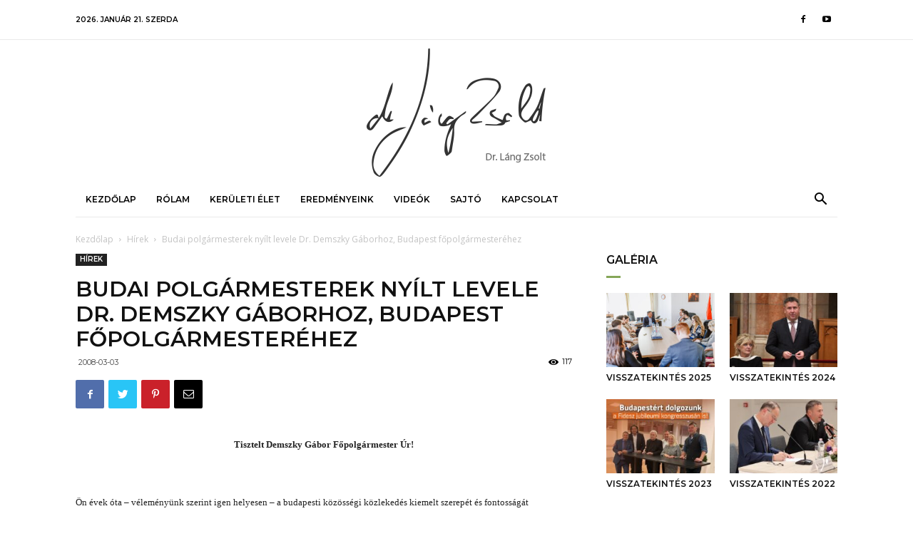

--- FILE ---
content_type: text/html; charset=UTF-8
request_url: https://langzsolt.hu/hirek/budai-polgarmesterek-nyilt-levele-dr-demszky-gaborhoz-budapest-fopolgarmesterehez/
body_size: 33875
content:
<!doctype html >
<!--[if IE 8]>    <html class="ie8" lang="en"> <![endif]-->
<!--[if IE 9]>    <html class="ie9" lang="en"> <![endif]-->
<!--[if gt IE 8]><!--> <html lang="hu-HU"> <!--<![endif]-->
<head>
    <title>Budai polgármesterek nyílt levele Dr. Demszky Gáborhoz, Budapest főpolgármesteréhez | Dr. Láng Zsolt</title>
    <meta charset="UTF-8" />
    <meta name="viewport" content="width=device-width, initial-scale=1.0">
    <link rel="pingback" href="https://langzsolt.hu/xmlrpc.php" />
    <meta name='robots' content='max-image-preview:large' />
<link rel="alternate" hreflang="hu" href="https://langzsolt.hu/hirek/budai-polgarmesterek-nyilt-levele-dr-demszky-gaborhoz-budapest-fopolgarmesterehez/" />
<link rel='dns-prefetch' href='//www.google.com' />
<link rel='dns-prefetch' href='//fonts.googleapis.com' />
<link rel="alternate" type="application/rss+xml" title="Dr. Láng Zsolt &raquo; hírcsatorna" href="https://langzsolt.hu/feed/" />
<link rel="alternate" type="application/rss+xml" title="Dr. Láng Zsolt &raquo; hozzászólás hírcsatorna" href="https://langzsolt.hu/comments/feed/" />
<script type="text/javascript">
/* <![CDATA[ */
window._wpemojiSettings = {"baseUrl":"https:\/\/s.w.org\/images\/core\/emoji\/15.0.3\/72x72\/","ext":".png","svgUrl":"https:\/\/s.w.org\/images\/core\/emoji\/15.0.3\/svg\/","svgExt":".svg","source":{"concatemoji":"https:\/\/langzsolt.hu\/wp-includes\/js\/wp-emoji-release.min.js?ver=3d43a48c9d504fbf2509c6959d23890d"}};
/*! This file is auto-generated */
!function(i,n){var o,s,e;function c(e){try{var t={supportTests:e,timestamp:(new Date).valueOf()};sessionStorage.setItem(o,JSON.stringify(t))}catch(e){}}function p(e,t,n){e.clearRect(0,0,e.canvas.width,e.canvas.height),e.fillText(t,0,0);var t=new Uint32Array(e.getImageData(0,0,e.canvas.width,e.canvas.height).data),r=(e.clearRect(0,0,e.canvas.width,e.canvas.height),e.fillText(n,0,0),new Uint32Array(e.getImageData(0,0,e.canvas.width,e.canvas.height).data));return t.every(function(e,t){return e===r[t]})}function u(e,t,n){switch(t){case"flag":return n(e,"\ud83c\udff3\ufe0f\u200d\u26a7\ufe0f","\ud83c\udff3\ufe0f\u200b\u26a7\ufe0f")?!1:!n(e,"\ud83c\uddfa\ud83c\uddf3","\ud83c\uddfa\u200b\ud83c\uddf3")&&!n(e,"\ud83c\udff4\udb40\udc67\udb40\udc62\udb40\udc65\udb40\udc6e\udb40\udc67\udb40\udc7f","\ud83c\udff4\u200b\udb40\udc67\u200b\udb40\udc62\u200b\udb40\udc65\u200b\udb40\udc6e\u200b\udb40\udc67\u200b\udb40\udc7f");case"emoji":return!n(e,"\ud83d\udc26\u200d\u2b1b","\ud83d\udc26\u200b\u2b1b")}return!1}function f(e,t,n){var r="undefined"!=typeof WorkerGlobalScope&&self instanceof WorkerGlobalScope?new OffscreenCanvas(300,150):i.createElement("canvas"),a=r.getContext("2d",{willReadFrequently:!0}),o=(a.textBaseline="top",a.font="600 32px Arial",{});return e.forEach(function(e){o[e]=t(a,e,n)}),o}function t(e){var t=i.createElement("script");t.src=e,t.defer=!0,i.head.appendChild(t)}"undefined"!=typeof Promise&&(o="wpEmojiSettingsSupports",s=["flag","emoji"],n.supports={everything:!0,everythingExceptFlag:!0},e=new Promise(function(e){i.addEventListener("DOMContentLoaded",e,{once:!0})}),new Promise(function(t){var n=function(){try{var e=JSON.parse(sessionStorage.getItem(o));if("object"==typeof e&&"number"==typeof e.timestamp&&(new Date).valueOf()<e.timestamp+604800&&"object"==typeof e.supportTests)return e.supportTests}catch(e){}return null}();if(!n){if("undefined"!=typeof Worker&&"undefined"!=typeof OffscreenCanvas&&"undefined"!=typeof URL&&URL.createObjectURL&&"undefined"!=typeof Blob)try{var e="postMessage("+f.toString()+"("+[JSON.stringify(s),u.toString(),p.toString()].join(",")+"));",r=new Blob([e],{type:"text/javascript"}),a=new Worker(URL.createObjectURL(r),{name:"wpTestEmojiSupports"});return void(a.onmessage=function(e){c(n=e.data),a.terminate(),t(n)})}catch(e){}c(n=f(s,u,p))}t(n)}).then(function(e){for(var t in e)n.supports[t]=e[t],n.supports.everything=n.supports.everything&&n.supports[t],"flag"!==t&&(n.supports.everythingExceptFlag=n.supports.everythingExceptFlag&&n.supports[t]);n.supports.everythingExceptFlag=n.supports.everythingExceptFlag&&!n.supports.flag,n.DOMReady=!1,n.readyCallback=function(){n.DOMReady=!0}}).then(function(){return e}).then(function(){var e;n.supports.everything||(n.readyCallback(),(e=n.source||{}).concatemoji?t(e.concatemoji):e.wpemoji&&e.twemoji&&(t(e.twemoji),t(e.wpemoji)))}))}((window,document),window._wpemojiSettings);
/* ]]> */
</script>

<link rel='stylesheet' id='mec-select2-style-css' href='https://langzsolt.hu/wp-content/plugins/modern-events-calendar-lite/assets/packages/select2/select2.min.css?ver=6.3.0' type='text/css' media='all' />
<link rel='stylesheet' id='mec-font-icons-css' href='https://langzsolt.hu/wp-content/plugins/modern-events-calendar-lite/assets/css/iconfonts.css?ver=3d43a48c9d504fbf2509c6959d23890d' type='text/css' media='all' />
<link rel='stylesheet' id='mec-frontend-style-css' href='https://langzsolt.hu/wp-content/plugins/modern-events-calendar-lite/assets/css/frontend.min.css?ver=6.3.0' type='text/css' media='all' />
<link rel='stylesheet' id='mec-tooltip-style-css' href='https://langzsolt.hu/wp-content/plugins/modern-events-calendar-lite/assets/packages/tooltip/tooltip.css?ver=3d43a48c9d504fbf2509c6959d23890d' type='text/css' media='all' />
<link rel='stylesheet' id='mec-tooltip-shadow-style-css' href='https://langzsolt.hu/wp-content/plugins/modern-events-calendar-lite/assets/packages/tooltip/tooltipster-sideTip-shadow.min.css?ver=3d43a48c9d504fbf2509c6959d23890d' type='text/css' media='all' />
<link rel='stylesheet' id='featherlight-css' href='https://langzsolt.hu/wp-content/plugins/modern-events-calendar-lite/assets/packages/featherlight/featherlight.css?ver=3d43a48c9d504fbf2509c6959d23890d' type='text/css' media='all' />
<link rel='stylesheet' id='mec-google-fonts-css' href='//fonts.googleapis.com/css?family=Montserrat%3A400%2C700%7CRoboto%3A100%2C300%2C400%2C700&#038;ver=3d43a48c9d504fbf2509c6959d23890d' type='text/css' media='all' />
<link rel='stylesheet' id='mec-lity-style-css' href='https://langzsolt.hu/wp-content/plugins/modern-events-calendar-lite/assets/packages/lity/lity.min.css?ver=3d43a48c9d504fbf2509c6959d23890d' type='text/css' media='all' />
<link rel='stylesheet' id='mec-general-calendar-style-css' href='https://langzsolt.hu/wp-content/plugins/modern-events-calendar-lite/assets/css/mec-general-calendar.css?ver=3d43a48c9d504fbf2509c6959d23890d' type='text/css' media='all' />
<style id='wp-emoji-styles-inline-css' type='text/css'>

	img.wp-smiley, img.emoji {
		display: inline !important;
		border: none !important;
		box-shadow: none !important;
		height: 1em !important;
		width: 1em !important;
		margin: 0 0.07em !important;
		vertical-align: -0.1em !important;
		background: none !important;
		padding: 0 !important;
	}
</style>
<link rel='stylesheet' id='wp-block-library-css' href='https://langzsolt.hu/wp-includes/css/dist/block-library/style.min.css?ver=3d43a48c9d504fbf2509c6959d23890d' type='text/css' media='all' />
<style id='classic-theme-styles-inline-css' type='text/css'>
/*! This file is auto-generated */
.wp-block-button__link{color:#fff;background-color:#32373c;border-radius:9999px;box-shadow:none;text-decoration:none;padding:calc(.667em + 2px) calc(1.333em + 2px);font-size:1.125em}.wp-block-file__button{background:#32373c;color:#fff;text-decoration:none}
</style>
<style id='global-styles-inline-css' type='text/css'>
:root{--wp--preset--aspect-ratio--square: 1;--wp--preset--aspect-ratio--4-3: 4/3;--wp--preset--aspect-ratio--3-4: 3/4;--wp--preset--aspect-ratio--3-2: 3/2;--wp--preset--aspect-ratio--2-3: 2/3;--wp--preset--aspect-ratio--16-9: 16/9;--wp--preset--aspect-ratio--9-16: 9/16;--wp--preset--color--black: #000000;--wp--preset--color--cyan-bluish-gray: #abb8c3;--wp--preset--color--white: #ffffff;--wp--preset--color--pale-pink: #f78da7;--wp--preset--color--vivid-red: #cf2e2e;--wp--preset--color--luminous-vivid-orange: #ff6900;--wp--preset--color--luminous-vivid-amber: #fcb900;--wp--preset--color--light-green-cyan: #7bdcb5;--wp--preset--color--vivid-green-cyan: #00d084;--wp--preset--color--pale-cyan-blue: #8ed1fc;--wp--preset--color--vivid-cyan-blue: #0693e3;--wp--preset--color--vivid-purple: #9b51e0;--wp--preset--gradient--vivid-cyan-blue-to-vivid-purple: linear-gradient(135deg,rgba(6,147,227,1) 0%,rgb(155,81,224) 100%);--wp--preset--gradient--light-green-cyan-to-vivid-green-cyan: linear-gradient(135deg,rgb(122,220,180) 0%,rgb(0,208,130) 100%);--wp--preset--gradient--luminous-vivid-amber-to-luminous-vivid-orange: linear-gradient(135deg,rgba(252,185,0,1) 0%,rgba(255,105,0,1) 100%);--wp--preset--gradient--luminous-vivid-orange-to-vivid-red: linear-gradient(135deg,rgba(255,105,0,1) 0%,rgb(207,46,46) 100%);--wp--preset--gradient--very-light-gray-to-cyan-bluish-gray: linear-gradient(135deg,rgb(238,238,238) 0%,rgb(169,184,195) 100%);--wp--preset--gradient--cool-to-warm-spectrum: linear-gradient(135deg,rgb(74,234,220) 0%,rgb(151,120,209) 20%,rgb(207,42,186) 40%,rgb(238,44,130) 60%,rgb(251,105,98) 80%,rgb(254,248,76) 100%);--wp--preset--gradient--blush-light-purple: linear-gradient(135deg,rgb(255,206,236) 0%,rgb(152,150,240) 100%);--wp--preset--gradient--blush-bordeaux: linear-gradient(135deg,rgb(254,205,165) 0%,rgb(254,45,45) 50%,rgb(107,0,62) 100%);--wp--preset--gradient--luminous-dusk: linear-gradient(135deg,rgb(255,203,112) 0%,rgb(199,81,192) 50%,rgb(65,88,208) 100%);--wp--preset--gradient--pale-ocean: linear-gradient(135deg,rgb(255,245,203) 0%,rgb(182,227,212) 50%,rgb(51,167,181) 100%);--wp--preset--gradient--electric-grass: linear-gradient(135deg,rgb(202,248,128) 0%,rgb(113,206,126) 100%);--wp--preset--gradient--midnight: linear-gradient(135deg,rgb(2,3,129) 0%,rgb(40,116,252) 100%);--wp--preset--font-size--small: 11px;--wp--preset--font-size--medium: 20px;--wp--preset--font-size--large: 32px;--wp--preset--font-size--x-large: 42px;--wp--preset--font-size--regular: 15px;--wp--preset--font-size--larger: 50px;--wp--preset--spacing--20: 0.44rem;--wp--preset--spacing--30: 0.67rem;--wp--preset--spacing--40: 1rem;--wp--preset--spacing--50: 1.5rem;--wp--preset--spacing--60: 2.25rem;--wp--preset--spacing--70: 3.38rem;--wp--preset--spacing--80: 5.06rem;--wp--preset--shadow--natural: 6px 6px 9px rgba(0, 0, 0, 0.2);--wp--preset--shadow--deep: 12px 12px 50px rgba(0, 0, 0, 0.4);--wp--preset--shadow--sharp: 6px 6px 0px rgba(0, 0, 0, 0.2);--wp--preset--shadow--outlined: 6px 6px 0px -3px rgba(255, 255, 255, 1), 6px 6px rgba(0, 0, 0, 1);--wp--preset--shadow--crisp: 6px 6px 0px rgba(0, 0, 0, 1);}:where(.is-layout-flex){gap: 0.5em;}:where(.is-layout-grid){gap: 0.5em;}body .is-layout-flex{display: flex;}.is-layout-flex{flex-wrap: wrap;align-items: center;}.is-layout-flex > :is(*, div){margin: 0;}body .is-layout-grid{display: grid;}.is-layout-grid > :is(*, div){margin: 0;}:where(.wp-block-columns.is-layout-flex){gap: 2em;}:where(.wp-block-columns.is-layout-grid){gap: 2em;}:where(.wp-block-post-template.is-layout-flex){gap: 1.25em;}:where(.wp-block-post-template.is-layout-grid){gap: 1.25em;}.has-black-color{color: var(--wp--preset--color--black) !important;}.has-cyan-bluish-gray-color{color: var(--wp--preset--color--cyan-bluish-gray) !important;}.has-white-color{color: var(--wp--preset--color--white) !important;}.has-pale-pink-color{color: var(--wp--preset--color--pale-pink) !important;}.has-vivid-red-color{color: var(--wp--preset--color--vivid-red) !important;}.has-luminous-vivid-orange-color{color: var(--wp--preset--color--luminous-vivid-orange) !important;}.has-luminous-vivid-amber-color{color: var(--wp--preset--color--luminous-vivid-amber) !important;}.has-light-green-cyan-color{color: var(--wp--preset--color--light-green-cyan) !important;}.has-vivid-green-cyan-color{color: var(--wp--preset--color--vivid-green-cyan) !important;}.has-pale-cyan-blue-color{color: var(--wp--preset--color--pale-cyan-blue) !important;}.has-vivid-cyan-blue-color{color: var(--wp--preset--color--vivid-cyan-blue) !important;}.has-vivid-purple-color{color: var(--wp--preset--color--vivid-purple) !important;}.has-black-background-color{background-color: var(--wp--preset--color--black) !important;}.has-cyan-bluish-gray-background-color{background-color: var(--wp--preset--color--cyan-bluish-gray) !important;}.has-white-background-color{background-color: var(--wp--preset--color--white) !important;}.has-pale-pink-background-color{background-color: var(--wp--preset--color--pale-pink) !important;}.has-vivid-red-background-color{background-color: var(--wp--preset--color--vivid-red) !important;}.has-luminous-vivid-orange-background-color{background-color: var(--wp--preset--color--luminous-vivid-orange) !important;}.has-luminous-vivid-amber-background-color{background-color: var(--wp--preset--color--luminous-vivid-amber) !important;}.has-light-green-cyan-background-color{background-color: var(--wp--preset--color--light-green-cyan) !important;}.has-vivid-green-cyan-background-color{background-color: var(--wp--preset--color--vivid-green-cyan) !important;}.has-pale-cyan-blue-background-color{background-color: var(--wp--preset--color--pale-cyan-blue) !important;}.has-vivid-cyan-blue-background-color{background-color: var(--wp--preset--color--vivid-cyan-blue) !important;}.has-vivid-purple-background-color{background-color: var(--wp--preset--color--vivid-purple) !important;}.has-black-border-color{border-color: var(--wp--preset--color--black) !important;}.has-cyan-bluish-gray-border-color{border-color: var(--wp--preset--color--cyan-bluish-gray) !important;}.has-white-border-color{border-color: var(--wp--preset--color--white) !important;}.has-pale-pink-border-color{border-color: var(--wp--preset--color--pale-pink) !important;}.has-vivid-red-border-color{border-color: var(--wp--preset--color--vivid-red) !important;}.has-luminous-vivid-orange-border-color{border-color: var(--wp--preset--color--luminous-vivid-orange) !important;}.has-luminous-vivid-amber-border-color{border-color: var(--wp--preset--color--luminous-vivid-amber) !important;}.has-light-green-cyan-border-color{border-color: var(--wp--preset--color--light-green-cyan) !important;}.has-vivid-green-cyan-border-color{border-color: var(--wp--preset--color--vivid-green-cyan) !important;}.has-pale-cyan-blue-border-color{border-color: var(--wp--preset--color--pale-cyan-blue) !important;}.has-vivid-cyan-blue-border-color{border-color: var(--wp--preset--color--vivid-cyan-blue) !important;}.has-vivid-purple-border-color{border-color: var(--wp--preset--color--vivid-purple) !important;}.has-vivid-cyan-blue-to-vivid-purple-gradient-background{background: var(--wp--preset--gradient--vivid-cyan-blue-to-vivid-purple) !important;}.has-light-green-cyan-to-vivid-green-cyan-gradient-background{background: var(--wp--preset--gradient--light-green-cyan-to-vivid-green-cyan) !important;}.has-luminous-vivid-amber-to-luminous-vivid-orange-gradient-background{background: var(--wp--preset--gradient--luminous-vivid-amber-to-luminous-vivid-orange) !important;}.has-luminous-vivid-orange-to-vivid-red-gradient-background{background: var(--wp--preset--gradient--luminous-vivid-orange-to-vivid-red) !important;}.has-very-light-gray-to-cyan-bluish-gray-gradient-background{background: var(--wp--preset--gradient--very-light-gray-to-cyan-bluish-gray) !important;}.has-cool-to-warm-spectrum-gradient-background{background: var(--wp--preset--gradient--cool-to-warm-spectrum) !important;}.has-blush-light-purple-gradient-background{background: var(--wp--preset--gradient--blush-light-purple) !important;}.has-blush-bordeaux-gradient-background{background: var(--wp--preset--gradient--blush-bordeaux) !important;}.has-luminous-dusk-gradient-background{background: var(--wp--preset--gradient--luminous-dusk) !important;}.has-pale-ocean-gradient-background{background: var(--wp--preset--gradient--pale-ocean) !important;}.has-electric-grass-gradient-background{background: var(--wp--preset--gradient--electric-grass) !important;}.has-midnight-gradient-background{background: var(--wp--preset--gradient--midnight) !important;}.has-small-font-size{font-size: var(--wp--preset--font-size--small) !important;}.has-medium-font-size{font-size: var(--wp--preset--font-size--medium) !important;}.has-large-font-size{font-size: var(--wp--preset--font-size--large) !important;}.has-x-large-font-size{font-size: var(--wp--preset--font-size--x-large) !important;}
:where(.wp-block-post-template.is-layout-flex){gap: 1.25em;}:where(.wp-block-post-template.is-layout-grid){gap: 1.25em;}
:where(.wp-block-columns.is-layout-flex){gap: 2em;}:where(.wp-block-columns.is-layout-grid){gap: 2em;}
:root :where(.wp-block-pullquote){font-size: 1.5em;line-height: 1.6;}
</style>
<link rel='stylesheet' id='contact-form-7-css' href='https://langzsolt.hu/wp-content/plugins/contact-form-7/includes/css/styles.css?ver=5.5.5' type='text/css' media='all' />
<link rel='stylesheet' id='yop-public-css' href='https://langzsolt.hu/wp-content/plugins/yop-poll/public/assets/css/yop-poll-public-6.3.7.css?ver=3d43a48c9d504fbf2509c6959d23890d' type='text/css' media='all' />
<link rel='stylesheet' id='td-plugin-multi-purpose-css' href='https://langzsolt.hu/wp-content/plugins/td-composer/td-multi-purpose/style.css?ver=61179afdbbd6a8d8c8a7f82ae3fcd87d' type='text/css' media='all' />
<link rel='stylesheet' id='google-fonts-style-css' href='https://fonts.googleapis.com/css?family=Montserrat%3A400%2C500%2C600%2C700%7COpen+Sans%3A300italic%2C400%2C400italic%2C600%2C600italic%2C700%2C500%7CRoboto%3A300%2C400%2C400italic%2C500%2C500italic%2C700%2C900%2C600&#038;ver=9.7.3' type='text/css' media='all' />
<link rel='stylesheet' id='td-theme-css' href='https://langzsolt.hu/wp-content/themes/Newspaper/style.css?ver=9.7.3' type='text/css' media='all' />
<style id='td-theme-inline-css' type='text/css'>
    
        @media (max-width: 767px) {
            .td-header-desktop-wrap {
                display: none;
            }
        }
        @media (min-width: 767px) {
            .td-header-mobile-wrap {
                display: none;
            }
        }
    
	
</style>
<link rel='stylesheet' id='td-theme-child-css' href='https://langzsolt.hu/wp-content/themes/Newspaper-child/style.css?ver=9.7.3c' type='text/css' media='all' />
<link rel='stylesheet' id='td-legacy-framework-front-style-css' href='https://langzsolt.hu/wp-content/plugins/td-composer/legacy/Newspaper/assets/css/td_legacy_main.css?ver=61179afdbbd6a8d8c8a7f82ae3fcd87d' type='text/css' media='all' />
<link rel='stylesheet' id='td-theme-demo-style-css' href='https://langzsolt.hu/wp-content/plugins/td-composer/legacy/Newspaper/includes/demos/blog_lifestyle/demo_style.css?ver=9.7.3' type='text/css' media='all' />
<link rel='stylesheet' id='tdb_front_style-css' href='https://langzsolt.hu/wp-content/plugins/td-cloud-library/assets/css/tdb_less_front.css?ver=d158fac1e2f85794ec26781eb2a38fd9' type='text/css' media='all' />
<script type="text/javascript" src="https://langzsolt.hu/wp-includes/js/jquery/jquery.min.js?ver=3.7.1" id="jquery-core-js"></script>
<script type="text/javascript" src="https://langzsolt.hu/wp-includes/js/jquery/jquery-migrate.min.js?ver=3.4.1" id="jquery-migrate-js"></script>
<script type="text/javascript" src="https://langzsolt.hu/wp-content/plugins/modern-events-calendar-lite/assets/js/mec-general-calendar.js?ver=6.3.0" id="mec-general-calendar-script-js"></script>
<script type="text/javascript" id="mec-frontend-script-js-extra">
/* <![CDATA[ */
var mecdata = {"day":"day","days":"Nap","hour":"hour","hours":"\u00f3ra","minute":"minute","minutes":"perc","second":"second","seconds":"m\u00e1sodperc","elementor_edit_mode":"no","recapcha_key":"","ajax_url":"https:\/\/langzsolt.hu\/wp-admin\/admin-ajax.php","fes_nonce":"b9c64d8d1c","current_year":"2026","current_month":"01","datepicker_format":"yy-mm-dd"};
/* ]]> */
</script>
<script type="text/javascript" src="https://langzsolt.hu/wp-content/plugins/modern-events-calendar-lite/assets/js/frontend.js?ver=6.3.0" id="mec-frontend-script-js"></script>
<script type="text/javascript" src="https://langzsolt.hu/wp-content/plugins/modern-events-calendar-lite/assets/js/events.js?ver=6.3.0" id="mec-events-script-js"></script>
<script type="text/javascript" id="yop-public-js-extra">
/* <![CDATA[ */
var objectL10n = {"yopPollParams":{"urlParams":{"ajax":"https:\/\/langzsolt.hu\/wp-admin\/admin-ajax.php","wpLogin":"https:\/\/langzsolt.hu\/wp-login.php?redirect_to=https%3A%2F%2Flangzsolt.hu%2Fwp-admin%2Fadmin-ajax.php%3Faction%3Dyop_poll_record_wordpress_vote"},"apiParams":{"reCaptcha":{"siteKey":""},"reCaptchaV2Invisible":{"siteKey":""},"reCaptchaV3":{"siteKey":""},"hCaptcha":{"siteKey":""}},"captchaParams":{"imgPath":"https:\/\/langzsolt.hu\/wp-content\/plugins\/yop-poll\/public\/assets\/img\/","url":"https:\/\/langzsolt.hu\/wp-content\/plugins\/yop-poll\/app.php","accessibilityAlt":"Sound icon","accessibilityTitle":"Accessibility option: listen to a question and answer it!","accessibilityDescription":"Type below the <strong>answer<\/strong> to what you hear. Numbers or words:","explanation":"Click or touch the <strong>ANSWER<\/strong>","refreshAlt":"Refresh\/reload icon","refreshTitle":"Refresh\/reload: get new images and accessibility option!"},"voteParams":{"invalidPoll":"Invalid Poll","noAnswersSelected":"Nem lett v\u00e1lasz megjel\u00f6lve","minAnswersRequired":"At least {min_answers_allowed} answer(s) required","maxAnswersRequired":"A max of {max_answers_allowed} answer(s) accepted","noAnswerForOther":"No other answer entered","noValueForCustomField":"{custom_field_name} is required","consentNotChecked":"You must agree to our terms and conditions","noCaptchaSelected":"Captcha is required","thankYou":"Thank you for your vote"},"resultsParams":{"singleVote":"szavazat","multipleVotes":"szavazat","singleAnswer":"answer","multipleAnswers":"answers"}}};
/* ]]> */
</script>
<script type="text/javascript" src="https://langzsolt.hu/wp-content/plugins/yop-poll/public/assets/js/yop-poll-public-6.3.7.min.js?ver=3d43a48c9d504fbf2509c6959d23890d" id="yop-public-js"></script>
<link rel="https://api.w.org/" href="https://langzsolt.hu/wp-json/" /><link rel="alternate" title="JSON" type="application/json" href="https://langzsolt.hu/wp-json/wp/v2/posts/2258" /><link rel="EditURI" type="application/rsd+xml" title="RSD" href="https://langzsolt.hu/xmlrpc.php?rsd" />

<link rel="canonical" href="https://langzsolt.hu/hirek/budai-polgarmesterek-nyilt-levele-dr-demszky-gaborhoz-budapest-fopolgarmesterehez/" />
<link rel='shortlink' href='https://langzsolt.hu/?p=2258' />
<link rel="alternate" title="oEmbed (JSON)" type="application/json+oembed" href="https://langzsolt.hu/wp-json/oembed/1.0/embed?url=https%3A%2F%2Flangzsolt.hu%2Fhirek%2Fbudai-polgarmesterek-nyilt-levele-dr-demszky-gaborhoz-budapest-fopolgarmesterehez%2F" />
<link rel="alternate" title="oEmbed (XML)" type="text/xml+oembed" href="https://langzsolt.hu/wp-json/oembed/1.0/embed?url=https%3A%2F%2Flangzsolt.hu%2Fhirek%2Fbudai-polgarmesterek-nyilt-levele-dr-demszky-gaborhoz-budapest-fopolgarmesterehez%2F&#038;format=xml" />
<meta name="generator" content="WPML ver:4.2.7.1 stt:23;" />
<!--[if lt IE 9]><script src="https://cdnjs.cloudflare.com/ajax/libs/html5shiv/3.7.3/html5shiv.js"></script><![endif]-->
        <script>
        window.tdb_globals = {"wpRestNonce":"4973ec352c","wpRestUrl":"https:\/\/langzsolt.hu\/wp-json\/","permalinkStructure":"\/%category%\/%postname%\/","isAjax":false,"isAdminBarShowing":false,"autoloadScrollPercent":50,"origPostEditUrl":null};
    </script>
    			<script>
				window.tdwGlobal = {"adminUrl":"https:\/\/langzsolt.hu\/wp-admin\/","wpRestNonce":"4973ec352c","wpRestUrl":"https:\/\/langzsolt.hu\/wp-json\/","permalinkStructure":"\/%category%\/%postname%\/"};
			</script>
			
<!-- JS generated by theme -->

<script>
    
    

	    var tdBlocksArray = []; //here we store all the items for the current page

	    //td_block class - each ajax block uses a object of this class for requests
	    function tdBlock() {
		    this.id = '';
		    this.block_type = 1; //block type id (1-234 etc)
		    this.atts = '';
		    this.td_column_number = '';
		    this.td_current_page = 1; //
		    this.post_count = 0; //from wp
		    this.found_posts = 0; //from wp
		    this.max_num_pages = 0; //from wp
		    this.td_filter_value = ''; //current live filter value
		    this.is_ajax_running = false;
		    this.td_user_action = ''; // load more or infinite loader (used by the animation)
		    this.header_color = '';
		    this.ajax_pagination_infinite_stop = ''; //show load more at page x
	    }


        // td_js_generator - mini detector
        (function(){
            var htmlTag = document.getElementsByTagName("html")[0];

	        if ( navigator.userAgent.indexOf("MSIE 10.0") > -1 ) {
                htmlTag.className += ' ie10';
            }

            if ( !!navigator.userAgent.match(/Trident.*rv\:11\./) ) {
                htmlTag.className += ' ie11';
            }

	        if ( navigator.userAgent.indexOf("Edge") > -1 ) {
                htmlTag.className += ' ieEdge';
            }

            if ( /(iPad|iPhone|iPod)/g.test(navigator.userAgent) ) {
                htmlTag.className += ' td-md-is-ios';
            }

            var user_agent = navigator.userAgent.toLowerCase();
            if ( user_agent.indexOf("android") > -1 ) {
                htmlTag.className += ' td-md-is-android';
            }

            if ( -1 !== navigator.userAgent.indexOf('Mac OS X')  ) {
                htmlTag.className += ' td-md-is-os-x';
            }

            if ( /chrom(e|ium)/.test(navigator.userAgent.toLowerCase()) ) {
               htmlTag.className += ' td-md-is-chrome';
            }

            if ( -1 !== navigator.userAgent.indexOf('Firefox') ) {
                htmlTag.className += ' td-md-is-firefox';
            }

            if ( -1 !== navigator.userAgent.indexOf('Safari') && -1 === navigator.userAgent.indexOf('Chrome') ) {
                htmlTag.className += ' td-md-is-safari';
            }

            if( -1 !== navigator.userAgent.indexOf('IEMobile') ){
                htmlTag.className += ' td-md-is-iemobile';
            }

        })();




        var tdLocalCache = {};

        ( function () {
            "use strict";

            tdLocalCache = {
                data: {},
                remove: function (resource_id) {
                    delete tdLocalCache.data[resource_id];
                },
                exist: function (resource_id) {
                    return tdLocalCache.data.hasOwnProperty(resource_id) && tdLocalCache.data[resource_id] !== null;
                },
                get: function (resource_id) {
                    return tdLocalCache.data[resource_id];
                },
                set: function (resource_id, cachedData) {
                    tdLocalCache.remove(resource_id);
                    tdLocalCache.data[resource_id] = cachedData;
                }
            };
        })();

    
    
var td_viewport_interval_list=[{"limitBottom":767,"sidebarWidth":228},{"limitBottom":1018,"sidebarWidth":300},{"limitBottom":1140,"sidebarWidth":324}];
var tdc_is_installed="yes";
var td_ajax_url="https:\/\/langzsolt.hu\/wp-admin\/admin-ajax.php?td_theme_name=Newspaper&v=9.7.3";
var td_get_template_directory_uri="https:\/\/langzsolt.hu\/wp-content\/plugins\/td-composer\/legacy\/common";
var tds_snap_menu="snap";
var tds_logo_on_sticky="";
var tds_header_style="9";
var td_please_wait="Please wait...";
var td_email_user_pass_incorrect="User or password incorrect!";
var td_email_user_incorrect="Email or username incorrect!";
var td_email_incorrect="Email incorrect!";
var tds_more_articles_on_post_enable="";
var tds_more_articles_on_post_time_to_wait="";
var tds_more_articles_on_post_pages_distance_from_top=0;
var tds_theme_color_site_wide="#85a658";
var tds_smart_sidebar="enabled";
var tdThemeName="Newspaper";
var td_magnific_popup_translation_tPrev="Previous (Left arrow key)";
var td_magnific_popup_translation_tNext="Next (Right arrow key)";
var td_magnific_popup_translation_tCounter="%curr% \/ %total%";
var td_magnific_popup_translation_ajax_tError="The content from %url% could not be loaded.";
var td_magnific_popup_translation_image_tError="The image #%curr% could not be loaded.";
var tdBlockNonce="b934b88c77";
var tdDateNamesI18n={"month_names":["janu\u00e1r","febru\u00e1r","m\u00e1rcius","\u00e1prilis","m\u00e1jus","j\u00fanius","j\u00falius","augusztus","szeptember","okt\u00f3ber","november","december"],"month_names_short":["jan","febr","m\u00e1rc","\u00e1pr","m\u00e1j","j\u00fan","j\u00fal","aug","szept","okt","nov","dec"],"day_names":["vas\u00e1rnap","h\u00e9tf\u0151","kedd","szerda","cs\u00fct\u00f6rt\u00f6k","p\u00e9ntek","szombat"],"day_names_short":["vas","h\u00e9t","ked","sze","cs\u00fc","p\u00e9n","szo"]};
var td_ad_background_click_link="";
var td_ad_background_click_target="";
</script>


<!-- Header style compiled by theme -->

<style>
    
.td-header-wrap .black-menu .sf-menu > .current-menu-item > a,
    .td-header-wrap .black-menu .sf-menu > .current-menu-ancestor > a,
    .td-header-wrap .black-menu .sf-menu > .current-category-ancestor > a,
    .td-header-wrap .black-menu .sf-menu > li > a:hover,
    .td-header-wrap .black-menu .sf-menu > .sfHover > a,
    .td-header-style-12 .td-header-menu-wrap-full,
    .sf-menu > .current-menu-item > a:after,
    .sf-menu > .current-menu-ancestor > a:after,
    .sf-menu > .current-category-ancestor > a:after,
    .sf-menu > li:hover > a:after,
    .sf-menu > .sfHover > a:after,
    .td-header-style-12 .td-affix,
    .header-search-wrap .td-drop-down-search:after,
    .header-search-wrap .td-drop-down-search .btn:hover,
    input[type=submit]:hover,
    .td-read-more a,
    .td-post-category:hover,
    .td-grid-style-1.td-hover-1 .td-big-grid-post:hover .td-post-category,
    .td-grid-style-5.td-hover-1 .td-big-grid-post:hover .td-post-category,
    .td_top_authors .td-active .td-author-post-count,
    .td_top_authors .td-active .td-author-comments-count,
    .td_top_authors .td_mod_wrap:hover .td-author-post-count,
    .td_top_authors .td_mod_wrap:hover .td-author-comments-count,
    .td-404-sub-sub-title a:hover,
    .td-search-form-widget .wpb_button:hover,
    .td-rating-bar-wrap div,
    .td_category_template_3 .td-current-sub-category,
    .dropcap,
    .td_wrapper_video_playlist .td_video_controls_playlist_wrapper,
    .wpb_default,
    .wpb_default:hover,
    .td-left-smart-list:hover,
    .td-right-smart-list:hover,
    .woocommerce-checkout .woocommerce input.button:hover,
    .woocommerce-page .woocommerce a.button:hover,
    .woocommerce-account div.woocommerce .button:hover,
    #bbpress-forums button:hover,
    .bbp_widget_login .button:hover,
    .td-footer-wrapper .td-post-category,
    .td-footer-wrapper .widget_product_search input[type="submit"]:hover,
    .woocommerce .product a.button:hover,
    .woocommerce .product #respond input#submit:hover,
    .woocommerce .checkout input#place_order:hover,
    .woocommerce .woocommerce.widget .button:hover,
    .single-product .product .summary .cart .button:hover,
    .woocommerce-cart .woocommerce table.cart .button:hover,
    .woocommerce-cart .woocommerce .shipping-calculator-form .button:hover,
    .td-next-prev-wrap a:hover,
    .td-load-more-wrap a:hover,
    .td-post-small-box a:hover,
    .page-nav .current,
    .page-nav:first-child > div,
    .td_category_template_8 .td-category-header .td-category a.td-current-sub-category,
    .td_category_template_4 .td-category-siblings .td-category a:hover,
    #bbpress-forums .bbp-pagination .current,
    #bbpress-forums #bbp-single-user-details #bbp-user-navigation li.current a,
    .td-theme-slider:hover .slide-meta-cat a,
    a.vc_btn-black:hover,
    .td-trending-now-wrapper:hover .td-trending-now-title,
    .td-scroll-up,
    .td-smart-list-button:hover,
    .td-weather-information:before,
    .td-weather-week:before,
    .td_block_exchange .td-exchange-header:before,
    .td_block_big_grid_9.td-grid-style-1 .td-post-category,
    .td_block_big_grid_9.td-grid-style-5 .td-post-category,
    .td-grid-style-6.td-hover-1 .td-module-thumb:after,
    .td-pulldown-syle-2 .td-subcat-dropdown ul:after,
    .td_block_template_9 .td-block-title:after,
    .td_block_template_15 .td-block-title:before,
    div.wpforms-container .wpforms-form div.wpforms-submit-container button[type=submit] {
        background-color: #85a658;
    }

    .td_block_template_4 .td-related-title .td-cur-simple-item:before {
        border-color: #85a658 transparent transparent transparent !important;
    }

    .woocommerce .woocommerce-message .button:hover,
    .woocommerce .woocommerce-error .button:hover,
    .woocommerce .woocommerce-info .button:hover {
        background-color: #85a658 !important;
    }
    
    
    .td_block_template_4 .td-related-title .td-cur-simple-item,
    .td_block_template_3 .td-related-title .td-cur-simple-item,
    .td_block_template_9 .td-related-title:after {
        background-color: #85a658;
    }

    .woocommerce .product .onsale,
    .woocommerce.widget .ui-slider .ui-slider-handle {
        background: none #85a658;
    }

    .woocommerce.widget.widget_layered_nav_filters ul li a {
        background: none repeat scroll 0 0 #85a658 !important;
    }

    a,
    cite a:hover,
    .td_mega_menu_sub_cats .cur-sub-cat,
    .td-mega-span h3 a:hover,
    .td_mod_mega_menu:hover .entry-title a,
    .header-search-wrap .result-msg a:hover,
    .td-header-top-menu .td-drop-down-search .td_module_wrap:hover .entry-title a,
    .td-header-top-menu .td-icon-search:hover,
    .td-header-wrap .result-msg a:hover,
    .top-header-menu li a:hover,
    .top-header-menu .current-menu-item > a,
    .top-header-menu .current-menu-ancestor > a,
    .top-header-menu .current-category-ancestor > a,
    .td-social-icon-wrap > a:hover,
    .td-header-sp-top-widget .td-social-icon-wrap a:hover,
    .td-page-content blockquote p,
    .td-post-content blockquote p,
    .mce-content-body blockquote p,
    .comment-content blockquote p,
    .wpb_text_column blockquote p,
    .td_block_text_with_title blockquote p,
    .td_module_wrap:hover .entry-title a,
    .td-subcat-filter .td-subcat-list a:hover,
    .td-subcat-filter .td-subcat-dropdown a:hover,
    .td_quote_on_blocks,
    .dropcap2,
    .dropcap3,
    .td_top_authors .td-active .td-authors-name a,
    .td_top_authors .td_mod_wrap:hover .td-authors-name a,
    .td-post-next-prev-content a:hover,
    .author-box-wrap .td-author-social a:hover,
    .td-author-name a:hover,
    .td-author-url a:hover,
    .td_mod_related_posts:hover h3 > a,
    .td-post-template-11 .td-related-title .td-related-left:hover,
    .td-post-template-11 .td-related-title .td-related-right:hover,
    .td-post-template-11 .td-related-title .td-cur-simple-item,
    .td-post-template-11 .td_block_related_posts .td-next-prev-wrap a:hover,
    .comment-reply-link:hover,
    .logged-in-as a:hover,
    #cancel-comment-reply-link:hover,
    .td-search-query,
    .td-category-header .td-pulldown-category-filter-link:hover,
    .td-category-siblings .td-subcat-dropdown a:hover,
    .td-category-siblings .td-subcat-dropdown a.td-current-sub-category,
    .widget a:hover,
    .td_wp_recentcomments a:hover,
    .archive .widget_archive .current,
    .archive .widget_archive .current a,
    .widget_calendar tfoot a:hover,
    .woocommerce a.added_to_cart:hover,
    .woocommerce-account .woocommerce-MyAccount-navigation a:hover,
    #bbpress-forums li.bbp-header .bbp-reply-content span a:hover,
    #bbpress-forums .bbp-forum-freshness a:hover,
    #bbpress-forums .bbp-topic-freshness a:hover,
    #bbpress-forums .bbp-forums-list li a:hover,
    #bbpress-forums .bbp-forum-title:hover,
    #bbpress-forums .bbp-topic-permalink:hover,
    #bbpress-forums .bbp-topic-started-by a:hover,
    #bbpress-forums .bbp-topic-started-in a:hover,
    #bbpress-forums .bbp-body .super-sticky li.bbp-topic-title .bbp-topic-permalink,
    #bbpress-forums .bbp-body .sticky li.bbp-topic-title .bbp-topic-permalink,
    .widget_display_replies .bbp-author-name,
    .widget_display_topics .bbp-author-name,
    .footer-text-wrap .footer-email-wrap a,
    .td-subfooter-menu li a:hover,
    .footer-social-wrap a:hover,
    a.vc_btn-black:hover,
    .td-smart-list-dropdown-wrap .td-smart-list-button:hover,
    .td_module_17 .td-read-more a:hover,
    .td_module_18 .td-read-more a:hover,
    .td_module_19 .td-post-author-name a:hover,
    .td-instagram-user a,
    .td-pulldown-syle-2 .td-subcat-dropdown:hover .td-subcat-more span,
    .td-pulldown-syle-2 .td-subcat-dropdown:hover .td-subcat-more i,
    .td-pulldown-syle-3 .td-subcat-dropdown:hover .td-subcat-more span,
    .td-pulldown-syle-3 .td-subcat-dropdown:hover .td-subcat-more i,
    .td-block-title-wrap .td-wrapper-pulldown-filter .td-pulldown-filter-display-option:hover,
    .td-block-title-wrap .td-wrapper-pulldown-filter .td-pulldown-filter-display-option:hover i,
    .td-block-title-wrap .td-wrapper-pulldown-filter .td-pulldown-filter-link:hover,
    .td-block-title-wrap .td-wrapper-pulldown-filter .td-pulldown-filter-item .td-cur-simple-item,
    .td_block_template_2 .td-related-title .td-cur-simple-item,
    .td_block_template_5 .td-related-title .td-cur-simple-item,
    .td_block_template_6 .td-related-title .td-cur-simple-item,
    .td_block_template_7 .td-related-title .td-cur-simple-item,
    .td_block_template_8 .td-related-title .td-cur-simple-item,
    .td_block_template_9 .td-related-title .td-cur-simple-item,
    .td_block_template_10 .td-related-title .td-cur-simple-item,
    .td_block_template_11 .td-related-title .td-cur-simple-item,
    .td_block_template_12 .td-related-title .td-cur-simple-item,
    .td_block_template_13 .td-related-title .td-cur-simple-item,
    .td_block_template_14 .td-related-title .td-cur-simple-item,
    .td_block_template_15 .td-related-title .td-cur-simple-item,
    .td_block_template_16 .td-related-title .td-cur-simple-item,
    .td_block_template_17 .td-related-title .td-cur-simple-item,
    .td-theme-wrap .sf-menu ul .td-menu-item > a:hover,
    .td-theme-wrap .sf-menu ul .sfHover > a,
    .td-theme-wrap .sf-menu ul .current-menu-ancestor > a,
    .td-theme-wrap .sf-menu ul .current-category-ancestor > a,
    .td-theme-wrap .sf-menu ul .current-menu-item > a,
    .td_outlined_btn,
     .td_block_categories_tags .td-ct-item:hover {
        color: #85a658;
    }

    a.vc_btn-black.vc_btn_square_outlined:hover,
    a.vc_btn-black.vc_btn_outlined:hover,
    .td-mega-menu-page .wpb_content_element ul li a:hover,
    .td-theme-wrap .td-aj-search-results .td_module_wrap:hover .entry-title a,
    .td-theme-wrap .header-search-wrap .result-msg a:hover {
        color: #85a658 !important;
    }

    .td-next-prev-wrap a:hover,
    .td-load-more-wrap a:hover,
    .td-post-small-box a:hover,
    .page-nav .current,
    .page-nav:first-child > div,
    .td_category_template_8 .td-category-header .td-category a.td-current-sub-category,
    .td_category_template_4 .td-category-siblings .td-category a:hover,
    #bbpress-forums .bbp-pagination .current,
    .post .td_quote_box,
    .page .td_quote_box,
    a.vc_btn-black:hover,
    .td_block_template_5 .td-block-title > *,
    .td_outlined_btn {
        border-color: #85a658;
    }

    .td_wrapper_video_playlist .td_video_currently_playing:after {
        border-color: #85a658 !important;
    }

    .header-search-wrap .td-drop-down-search:before {
        border-color: transparent transparent #85a658 transparent;
    }

    .block-title > span,
    .block-title > a,
    .block-title > label,
    .widgettitle,
    .widgettitle:after,
    .td-trending-now-title,
    .td-trending-now-wrapper:hover .td-trending-now-title,
    .wpb_tabs li.ui-tabs-active a,
    .wpb_tabs li:hover a,
    .vc_tta-container .vc_tta-color-grey.vc_tta-tabs-position-top.vc_tta-style-classic .vc_tta-tabs-container .vc_tta-tab.vc_active > a,
    .vc_tta-container .vc_tta-color-grey.vc_tta-tabs-position-top.vc_tta-style-classic .vc_tta-tabs-container .vc_tta-tab:hover > a,
    .td_block_template_1 .td-related-title .td-cur-simple-item,
    .woocommerce .product .products h2:not(.woocommerce-loop-product__title),
    .td-subcat-filter .td-subcat-dropdown:hover .td-subcat-more, 
    .td_3D_btn,
    .td_shadow_btn,
    .td_default_btn,
    .td_round_btn, 
    .td_outlined_btn:hover {
    	background-color: #85a658;
    }

    .woocommerce div.product .woocommerce-tabs ul.tabs li.active {
    	background-color: #85a658 !important;
    }

    .block-title,
    .td_block_template_1 .td-related-title,
    .wpb_tabs .wpb_tabs_nav,
    .vc_tta-container .vc_tta-color-grey.vc_tta-tabs-position-top.vc_tta-style-classic .vc_tta-tabs-container,
    .woocommerce div.product .woocommerce-tabs ul.tabs:before {
        border-color: #85a658;
    }
    .td_block_wrap .td-subcat-item a.td-cur-simple-item {
	    color: #85a658;
	}


    
    .td-grid-style-4 .entry-title
    {
        background-color: rgba(133, 166, 88, 0.7);
    }

    
    .td-header-wrap .td-header-top-menu-full,
    .td-header-wrap .top-header-menu .sub-menu {
        background-color: #ffffff;
    }
    .td-header-style-8 .td-header-top-menu-full {
        background-color: transparent;
    }
    .td-header-style-8 .td-header-top-menu-full .td-header-top-menu {
        background-color: #ffffff;
        padding-left: 15px;
        padding-right: 15px;
    }

    .td-header-wrap .td-header-top-menu-full .td-header-top-menu,
    .td-header-wrap .td-header-top-menu-full {
        border-bottom: none;
    }


    
    .td-theme-wrap .header-search-wrap .td-drop-down-search .btn:hover {
        background-color: #d89686;
    }
    .td-theme-wrap .td-aj-search-results .td_module_wrap:hover .entry-title a,
    .td-theme-wrap .header-search-wrap .result-msg a:hover {
        color: #d89686 !important;
    }

    
    @media (max-width: 767px) {
        body .td-header-wrap .td-header-main-menu {
            background-color: #ffffff !important;
        }
    }


    
    @media (max-width: 767px) {
        body #td-top-mobile-toggle i,
        .td-header-wrap .header-search-wrap .td-icon-search {
            color: #000000 !important;
        }
    }

    
    .td-menu-background:before,
    .td-search-background:before {
        background: rgba(255,255,255,0.8);
        background: -moz-linear-gradient(top, rgba(255,255,255,0.8) 0%, rgba(255,255,255,0.95) 100%);
        background: -webkit-gradient(left top, left bottom, color-stop(0%, rgba(255,255,255,0.8)), color-stop(100%, rgba(255,255,255,0.95)));
        background: -webkit-linear-gradient(top, rgba(255,255,255,0.8) 0%, rgba(255,255,255,0.95) 100%);
        background: -o-linear-gradient(top, rgba(255,255,255,0.8) 0%, rgba(255,255,255,0.95) 100%);
        background: -ms-linear-gradient(top, rgba(255,255,255,0.8) 0%, rgba(255,255,255,0.95) 100%);
        background: linear-gradient(to bottom, rgba(255,255,255,0.8) 0%, rgba(255,255,255,0.95) 100%);
        filter: progid:DXImageTransform.Microsoft.gradient( startColorstr='rgba(255,255,255,0.8)', endColorstr='rgba(255,255,255,0.95)', GradientType=0 );
    }

    
    .td-mobile-content .current-menu-item > a,
    .td-mobile-content .current-menu-ancestor > a,
    .td-mobile-content .current-category-ancestor > a,
    #td-mobile-nav .td-menu-login-section a:hover,
    #td-mobile-nav .td-register-section a:hover,
    #td-mobile-nav .td-menu-socials-wrap a:hover i,
    .td-search-close a:hover i {
        color: #85a658;
    }

    
    #td-mobile-nav .td-register-section .td-login-button,
    .td-search-wrap-mob .result-msg a {
        color: #222222;
    }



    
    .td-mobile-content li a,
    .td-mobile-content .td-icon-menu-right,
    .td-mobile-content .sub-menu .td-icon-menu-right,
    #td-mobile-nav .td-menu-login-section a,
    #td-mobile-nav .td-menu-logout a,
    #td-mobile-nav .td-menu-socials-wrap .td-icon-font,
    .td-mobile-close .td-icon-close-mobile,
    .td-search-close .td-icon-close-mobile,
    .td-search-wrap-mob,
    .td-search-wrap-mob #td-header-search-mob,
    #td-mobile-nav .td-register-section,
    #td-mobile-nav .td-register-section .td-login-input,
    #td-mobile-nav label,
    #td-mobile-nav .td-register-section i,
    #td-mobile-nav .td-register-section a,
    #td-mobile-nav .td_display_err,
    .td-search-wrap-mob .td_module_wrap .entry-title a,
    .td-search-wrap-mob .td_module_wrap:hover .entry-title a,
    .td-search-wrap-mob .td-post-date {
        color: #000000;
    }
    .td-search-wrap-mob .td-search-input:before,
    .td-search-wrap-mob .td-search-input:after,
    #td-mobile-nav .td-menu-login-section .td-menu-login span {
        background-color: #000000;
    }

    #td-mobile-nav .td-register-section .td-login-input {
        border-bottom-color: #000000 !important;
    }


    
    .mfp-content .td-login-button {
        color: #222222;
    }
    
    .mfp-content .td-login-button:active,
    .mfp-content .td-login-button:hover {
        background-color: #ff7777;
    }
    
    .mfp-content .td-login-button:active,
    .mfp-content .td-login-button:hover {
        color: #222222;
    }
    
    .white-popup-block:after {
        background: rgba(188,103,127,0.84);
        background: -moz-linear-gradient(45deg, rgba(188,103,127,0.84) 0%, #edb493 100%);
        background: -webkit-gradient(left bottom, right top, color-stop(0%, rgba(188,103,127,0.84)), color-stop(100%, #edb493));
        background: -webkit-linear-gradient(45deg, rgba(188,103,127,0.84) 0%, #edb493 100%);
        background: -o-linear-gradient(45deg, rgba(188,103,127,0.84) 0%, #edb493 100%);
        background: -ms-linear-gradient(45deg, rgba(188,103,127,0.84) 0%, #edb493 100%);
        background: linear-gradient(45deg, rgba(188,103,127,0.84) 0%, #edb493 100%);
        filter: progid:DXImageTransform.Microsoft.gradient( startColorstr='rgba(188,103,127,0.84)', endColorstr='#edb493', GradientType=0 );
    }


    
    .top-header-menu > li > a,
    .td-weather-top-widget .td-weather-now .td-big-degrees,
    .td-weather-top-widget .td-weather-header .td-weather-city,
    .td-header-sp-top-menu .td_data_time {
        font-family:Montserrat;
	font-size:10px;
	line-height:54px;
	font-weight:600;
	text-transform:uppercase;
	
    }
    
    .top-header-menu .menu-item-has-children li a {
    	font-family:Montserrat;
	font-size:10px;
	font-weight:600;
	text-transform:uppercase;
	
    }
    
    ul.sf-menu > .td-menu-item > a,
    .td-theme-wrap .td-header-menu-social {
        font-family:Montserrat;
	font-size:12px;
	font-weight:600;
	text-transform:uppercase;
	
    }
    
    .sf-menu ul .td-menu-item a {
        font-family:Montserrat;
	font-size:10px;
	font-weight:600;
	text-transform:uppercase;
	
    }
	
    .td_mod_mega_menu .item-details a {
        font-family:Montserrat;
	font-size:12px;
	font-weight:bold;
	
    }
    
    .td_mega_menu_sub_cats .block-mega-child-cats a {
        font-family:Montserrat;
	font-size:12px;
	font-weight:600;
	text-transform:uppercase;
	
    }
    
    .td-mobile-content .td-mobile-main-menu > li > a {
        font-size:16px;
	font-weight:600;
	text-transform:uppercase;
	
    }
    
    .td-mobile-content .sub-menu a {
        font-size:14px;
	font-weight:600;
	text-transform:uppercase;
	
    }
    
    .block-title > span,
    .block-title > a,
    .widgettitle,
    .td-trending-now-title,
    .wpb_tabs li a,
    .vc_tta-container .vc_tta-color-grey.vc_tta-tabs-position-top.vc_tta-style-classic .vc_tta-tabs-container .vc_tta-tab > a,
    .td-theme-wrap .td-related-title a,
    .woocommerce div.product .woocommerce-tabs ul.tabs li a,
    .woocommerce .product .products h2:not(.woocommerce-loop-product__title),
    .td-theme-wrap .td-block-title {
        font-family:Montserrat;
	font-size:16px;
	font-weight:600;
	text-transform:uppercase;
	
    }
    
    .td_module_wrap .td-post-author-name a {
        font-family:Montserrat;
	
    }
    
    .td-post-date .entry-date {
        font-family:Montserrat;
	
    }
    
    .td-module-comments a,
    .td-post-views span,
    .td-post-comments a {
        font-family:Montserrat;
	
    }
    
    .td-big-grid-meta .td-post-category,
    .td_module_wrap .td-post-category,
    .td-module-image .td-post-category {
        font-family:Montserrat;
	
    }
    
    .td-subcat-filter .td-subcat-dropdown a,
    .td-subcat-filter .td-subcat-list a,
    .td-subcat-filter .td-subcat-dropdown span {
        font-family:Montserrat;
	
    }
    
    .td-excerpt,
    .td_module_14 .td-excerpt {
        font-family:Montserrat;
	
    }


	
	.td_module_wrap .td-module-title {
		font-family:Montserrat;
	
	}
     
    .td_module_1 .td-module-title {
    	font-weight:600;
	text-transform:uppercase;
	
    }
    
    .td_module_2 .td-module-title {
    	font-size:15px;
	font-weight:600;
	text-transform:uppercase;
	
    }
    
    .td_module_3 .td-module-title {
    	font-weight:600;
	text-transform:uppercase;
	
    }
    
    .td_module_4 .td-module-title {
    	font-weight:600;
	text-transform:uppercase;
	
    }
    
    .td_module_5 .td-module-title {
    	font-weight:600;
	text-transform:uppercase;
	
    }
    
    .td_module_6 .td-module-title {
    	font-weight:600;
	text-transform:uppercase;
	
    }
    
    .td_module_7 .td-module-title {
    	font-weight:600;
	text-transform:uppercase;
	
    }
    
    .td_module_8 .td-module-title {
    	font-weight:600;
	text-transform:uppercase;
	
    }
    
    .td_module_9 .td-module-title {
    	font-weight:600;
	text-transform:uppercase;
	
    }
    
    .td_module_10 .td-module-title {
    	font-weight:600;
	text-transform:uppercase;
	
    }
    
    .td_module_11 .td-module-title {
    	font-weight:600;
	text-transform:uppercase;
	
    }
    
    .td_module_12 .td-module-title {
    	font-weight:600;
	text-transform:uppercase;
	
    }
    
    .td_module_13 .td-module-title {
    	font-weight:600;
	text-transform:uppercase;
	
    }
    
    .td_module_14 .td-module-title {
    	font-weight:600;
	text-transform:uppercase;
	
    }
    
    .td_module_15 .entry-title {
    	font-weight:600;
	text-transform:uppercase;
	
    }
    
    .td_module_16 .td-module-title {
    	font-weight:600;
	text-transform:uppercase;
	
    }
    
    .td_module_17 .td-module-title {
    	font-weight:600;
	text-transform:uppercase;
	
    }
    
    .td_module_18 .td-module-title {
    	font-weight:600;
	text-transform:uppercase;
	
    }
    
    .td_module_19 .td-module-title {
    	font-weight:600;
	text-transform:uppercase;
	
    }




	
	.td_block_trending_now .entry-title,
	.td-theme-slider .td-module-title,
    .td-big-grid-post .entry-title {
		font-family:Montserrat;
	
	}
    
    .td_module_mx4 .td-module-title {
    	font-size:12px;
	line-height:16px;
	font-weight:600;
	text-transform:uppercase;
	
    }
    
	#td-mobile-nav,
	#td-mobile-nav .wpb_button,
	.td-search-wrap-mob {
		font-family:Montserrat;
	
	}


	
	.post .td-post-header .entry-title {
		font-family:Montserrat;
	
	}
    
    .td-post-template-default .td-post-header .entry-title {
        font-family:Montserrat;
	font-size:30px;
	line-height:35px;
	font-weight:600;
	text-transform:uppercase;
	
    }
    
    .td-post-content p,
    .td-post-content {
        font-family:Montserrat;
	
    }
    
    .post .td-category a {
        font-family:Montserrat;
	font-weight:600;
	text-transform:uppercase;
	
    }
    
    .post header .td-post-author-name,
    .post header .td-post-author-name a {
        font-family:Montserrat;
	
    }
    
    .post header .td-post-date .entry-date {
        font-family:Montserrat;
	
    }
    
    .post header .td-post-views span,
    .post header .td-post-comments {
        font-family:Montserrat;
	
    }
    
    .post .td-post-source-tags a,
    .post .td-post-source-tags span {
        font-family:Montserrat;
	
    }
    
    .td-page-title,
    .woocommerce-page .page-title,
    .td-category-title-holder .td-page-title {
    	font-family:Montserrat;
	font-size:30px;
	line-height:35px;
	font-weight:600;
	text-transform:uppercase;
	
    }
    
    .td-page-content p,
    .td-page-content li,
    .td-page-content .td_block_text_with_title,
    .woocommerce-page .page-description > p,
    .wpb_text_column p {
    	font-family:Montserrat;
	
    }
    
    .td-page-content h1,
    .wpb_text_column h1 {
    	font-weight:600;
	text-transform:uppercase;
	
    }
    
    .td-page-content h2,
    .wpb_text_column h2 {
    	font-weight:600;
	text-transform:uppercase;
	
    }
    
    .td-page-content h3,
    .wpb_text_column h3 {
    	font-weight:600;
	text-transform:uppercase;
	
    }
    
    .td-page-content h4,
    .wpb_text_column h4 {
    	font-weight:600;
	text-transform:uppercase;
	
    }
    
    .td-page-content h5,
    .wpb_text_column h5 {
    	font-weight:600;
	text-transform:uppercase;
	
    }
    
    .td-page-content h6,
    .wpb_text_column h6 {
    	font-weight:600;
	text-transform:uppercase;
	
    }




    
    body, p {
    	font-family:Montserrat;
	
    }




    
    .top-header-menu > li,
    .td-header-sp-top-menu,
    #td-outer-wrap .td-header-sp-top-widget .td-search-btns-wrap,
    #td-outer-wrap .td-header-sp-top-widget .td-social-icon-wrap {
        line-height: 54px;
    }
</style>

<!-- Global site tag (gtag.js) - Google Analytics -->
<script async src="https://www.googletagmanager.com/gtag/js?id=UA-146347103-1"></script>
<script>
  window.dataLayer = window.dataLayer || [];
  function gtag(){dataLayer.push(arguments);}
  gtag('js', new Date());

  gtag('config', 'UA-146347103-1');
</script>



<script type="application/ld+json">
    {
        "@context": "http://schema.org",
        "@type": "BreadcrumbList",
        "itemListElement": [
            {
                "@type": "ListItem",
                "position": 1,
                "item": {
                    "@type": "WebSite",
                    "@id": "https://langzsolt.hu/",
                    "name": "Kezdőlap"
                }
            },
            {
                "@type": "ListItem",
                "position": 2,
                    "item": {
                    "@type": "WebPage",
                    "@id": "https://langzsolt.hu/category/hirek/",
                    "name": "Hírek"
                }
            }
            ,{
                "@type": "ListItem",
                "position": 3,
                    "item": {
                    "@type": "WebPage",
                    "@id": "https://langzsolt.hu/hirek/budai-polgarmesterek-nyilt-levele-dr-demszky-gaborhoz-budapest-fopolgarmesterehez/",
                    "name": "Budai polgármesterek nyílt levele Dr. Demszky Gáborhoz, Budapest főpolgármesteréhez"                                
                }
            }    
        ]
    }
</script>

<!-- Button style compiled by theme -->

<style>
    .tdm-menu-active-style3 .tdm-header.td-header-wrap .sf-menu > .current-category-ancestor > a,
                .tdm-menu-active-style3 .tdm-header.td-header-wrap .sf-menu > .current-menu-ancestor > a,
                .tdm-menu-active-style3 .tdm-header.td-header-wrap .sf-menu > .current-menu-item > a,
                .tdm-menu-active-style3 .tdm-header.td-header-wrap .sf-menu > .sfHover > a,
                .tdm-menu-active-style3 .tdm-header.td-header-wrap .sf-menu > li > a:hover,
                .tdm_block_column_content:hover .tdm-col-content-title-url .tdm-title,
                .tds-button2 .tdm-btn-text,
                .tds-button2 i,
                .tds-button5:hover .tdm-btn-text,
                .tds-button5:hover i,
                .tds-button6 .tdm-btn-text,
                .tds-button6 i,
                .tdm_block_list .tdm-list-item i,
                .tdm_block_pricing .tdm-pricing-feature i,
                .tdm-social-item i {
                  color: #85a658;
                }
                .tdm-menu-active-style5 .td-header-menu-wrap .sf-menu > .current-menu-item > a,
                .tdm-menu-active-style5 .td-header-menu-wrap .sf-menu > .current-menu-ancestor > a,
                .tdm-menu-active-style5 .td-header-menu-wrap .sf-menu > .current-category-ancestor > a,
                .tdm-menu-active-style5 .td-header-menu-wrap .sf-menu > li > a:hover,
                .tdm-menu-active-style5 .td-header-menu-wrap .sf-menu > .sfHover > a,
                .tds-button1,
                .tds-button6:after,
                .tds-title2 .tdm-title-line:after,
                .tds-title3 .tdm-title-line:after,
                .tdm_block_pricing.tdm-pricing-featured:before,
                .tdm_block_pricing.tds_pricing2_block.tdm-pricing-featured .tdm-pricing-header,
                .tds-progress-bar1 .tdm-progress-bar:after,
                .tds-progress-bar2 .tdm-progress-bar:after,
                .tds-social3 .tdm-social-item {
                  background-color: #85a658;
                }
                .tdm-menu-active-style4 .tdm-header .sf-menu > .current-menu-item > a,
                .tdm-menu-active-style4 .tdm-header .sf-menu > .current-menu-ancestor > a,
                .tdm-menu-active-style4 .tdm-header .sf-menu > .current-category-ancestor > a,
                .tdm-menu-active-style4 .tdm-header .sf-menu > li > a:hover,
                .tdm-menu-active-style4 .tdm-header .sf-menu > .sfHover > a,
                .tds-button2:before,
                .tds-button6:before,
                .tds-progress-bar3 .tdm-progress-bar:after {
                  border-color: #85a658;
                }
                .tdm-btn-style1 {
					background-color: #85a658;
				}
				.tdm-btn-style2:before {
				    border-color: #85a658;
				}
				.tdm-btn-style2 {
				    color: #85a658;
				}
				.tdm-btn-style3 {
				    -webkit-box-shadow: 0 2px 16px #85a658;
                    -moz-box-shadow: 0 2px 16px #85a658;
                    box-shadow: 0 2px 16px #85a658;
				}
				.tdm-btn-style3:hover {
				    -webkit-box-shadow: 0 4px 26px #85a658;
                    -moz-box-shadow: 0 4px 26px #85a658;
                    box-shadow: 0 4px 26px #85a658;
				}
				
				
                .tdm-header-style-1.td-header-wrap .td-header-top-menu-full,
                .tdm-header-style-1.td-header-wrap .top-header-menu .sub-menu,
                .tdm-header-style-2.td-header-wrap .td-header-top-menu-full,
                .tdm-header-style-2.td-header-wrap .top-header-menu .sub-menu,
                .tdm-header-style-3.td-header-wrap .td-header-top-menu-full,
                .tdm-header-style-3.td-header-wrap .top-header-menu .sub-menu{
                    background-color: #ffffff;
                }
</style>

<style type="text/css">.mec-wrap, .mec-wrap div:not([class^="elementor-"]), .lity-container, .mec-wrap h1, .mec-wrap h2, .mec-wrap h3, .mec-wrap h4, .mec-wrap h5, .mec-wrap h6, .entry-content .mec-wrap h1, .entry-content .mec-wrap h2, .entry-content .mec-wrap h3, .entry-content .mec-wrap h4, .entry-content .mec-wrap h5, .entry-content .mec-wrap h6, .mec-wrap .mec-totalcal-box input[type="submit"], .mec-wrap .mec-totalcal-box .mec-totalcal-view span, .mec-agenda-event-title a, .lity-content .mec-events-meta-group-booking select, .lity-content .mec-book-ticket-variation h5, .lity-content .mec-events-meta-group-booking input[type="number"], .lity-content .mec-events-meta-group-booking input[type="text"], .lity-content .mec-events-meta-group-booking input[type="email"],.mec-organizer-item a, .mec-single-event .mec-events-meta-group-booking ul.mec-book-tickets-container li.mec-book-ticket-container label { font-family: "Montserrat", -apple-system, BlinkMacSystemFont, "Segoe UI", Roboto, sans-serif;}.mec-event-content p, .mec-search-bar-result .mec-event-detail{ font-family: Roboto, sans-serif;} .mec-wrap .mec-totalcal-box input, .mec-wrap .mec-totalcal-box select, .mec-checkboxes-search .mec-searchbar-category-wrap, .mec-wrap .mec-totalcal-box .mec-totalcal-view span { font-family: "Roboto", Helvetica, Arial, sans-serif; }.mec-event-grid-modern .event-grid-modern-head .mec-event-day, .mec-event-list-minimal .mec-time-details, .mec-event-list-minimal .mec-event-detail, .mec-event-list-modern .mec-event-detail, .mec-event-grid-minimal .mec-time-details, .mec-event-grid-minimal .mec-event-detail, .mec-event-grid-simple .mec-event-detail, .mec-event-cover-modern .mec-event-place, .mec-event-cover-clean .mec-event-place, .mec-calendar .mec-event-article .mec-localtime-details div, .mec-calendar .mec-event-article .mec-event-detail, .mec-calendar.mec-calendar-daily .mec-calendar-d-top h2, .mec-calendar.mec-calendar-daily .mec-calendar-d-top h3, .mec-toggle-item-col .mec-event-day, .mec-weather-summary-temp { font-family: "Roboto", sans-serif; } .mec-fes-form, .mec-fes-list, .mec-fes-form input, .mec-event-date .mec-tooltip .box, .mec-event-status .mec-tooltip .box, .ui-datepicker.ui-widget, .mec-fes-form button[type="submit"].mec-fes-sub-button, .mec-wrap .mec-timeline-events-container p, .mec-wrap .mec-timeline-events-container h4, .mec-wrap .mec-timeline-events-container div, .mec-wrap .mec-timeline-events-container a, .mec-wrap .mec-timeline-events-container span { font-family: -apple-system, BlinkMacSystemFont, "Segoe UI", Roboto, sans-serif !important; }.mec-event-grid-minimal .mec-modal-booking-button:hover, .mec-events-timeline-wrap .mec-organizer-item a, .mec-events-timeline-wrap .mec-organizer-item:after, .mec-events-timeline-wrap .mec-shortcode-organizers i, .mec-timeline-event .mec-modal-booking-button, .mec-wrap .mec-map-lightbox-wp.mec-event-list-classic .mec-event-date, .mec-timetable-t2-col .mec-modal-booking-button:hover, .mec-event-container-classic .mec-modal-booking-button:hover, .mec-calendar-events-side .mec-modal-booking-button:hover, .mec-event-grid-yearly  .mec-modal-booking-button, .mec-events-agenda .mec-modal-booking-button, .mec-event-grid-simple .mec-modal-booking-button, .mec-event-list-minimal  .mec-modal-booking-button:hover, .mec-timeline-month-divider,  .mec-wrap.colorskin-custom .mec-totalcal-box .mec-totalcal-view span:hover,.mec-wrap.colorskin-custom .mec-calendar.mec-event-calendar-classic .mec-selected-day,.mec-wrap.colorskin-custom .mec-color, .mec-wrap.colorskin-custom .mec-event-sharing-wrap .mec-event-sharing > li:hover a, .mec-wrap.colorskin-custom .mec-color-hover:hover, .mec-wrap.colorskin-custom .mec-color-before *:before ,.mec-wrap.colorskin-custom .mec-widget .mec-event-grid-classic.owl-carousel .owl-nav i,.mec-wrap.colorskin-custom .mec-event-list-classic a.magicmore:hover,.mec-wrap.colorskin-custom .mec-event-grid-simple:hover .mec-event-title,.mec-wrap.colorskin-custom .mec-single-event .mec-event-meta dd.mec-events-event-categories:before,.mec-wrap.colorskin-custom .mec-single-event-date:before,.mec-wrap.colorskin-custom .mec-single-event-time:before,.mec-wrap.colorskin-custom .mec-events-meta-group.mec-events-meta-group-venue:before,.mec-wrap.colorskin-custom .mec-calendar .mec-calendar-side .mec-previous-month i,.mec-wrap.colorskin-custom .mec-calendar .mec-calendar-side .mec-next-month:hover,.mec-wrap.colorskin-custom .mec-calendar .mec-calendar-side .mec-previous-month:hover,.mec-wrap.colorskin-custom .mec-calendar .mec-calendar-side .mec-next-month:hover,.mec-wrap.colorskin-custom .mec-calendar.mec-event-calendar-classic dt.mec-selected-day:hover,.mec-wrap.colorskin-custom .mec-infowindow-wp h5 a:hover, .colorskin-custom .mec-events-meta-group-countdown .mec-end-counts h3,.mec-calendar .mec-calendar-side .mec-next-month i,.mec-wrap .mec-totalcal-box i,.mec-calendar .mec-event-article .mec-event-title a:hover,.mec-attendees-list-details .mec-attendee-profile-link a:hover,.mec-wrap.colorskin-custom .mec-next-event-details li i, .mec-next-event-details i:before, .mec-marker-infowindow-wp .mec-marker-infowindow-count, .mec-next-event-details a,.mec-wrap.colorskin-custom .mec-events-masonry-cats a.mec-masonry-cat-selected,.lity .mec-color,.lity .mec-color-before :before,.lity .mec-color-hover:hover,.lity .mec-wrap .mec-color,.lity .mec-wrap .mec-color-before :before,.lity .mec-wrap .mec-color-hover:hover,.leaflet-popup-content .mec-color,.leaflet-popup-content .mec-color-before :before,.leaflet-popup-content .mec-color-hover:hover,.leaflet-popup-content .mec-wrap .mec-color,.leaflet-popup-content .mec-wrap .mec-color-before :before,.leaflet-popup-content .mec-wrap .mec-color-hover:hover, .mec-calendar.mec-calendar-daily .mec-calendar-d-table .mec-daily-view-day.mec-daily-view-day-active.mec-color, .mec-map-boxshow div .mec-map-view-event-detail.mec-event-detail i,.mec-map-boxshow div .mec-map-view-event-detail.mec-event-detail:hover,.mec-map-boxshow .mec-color,.mec-map-boxshow .mec-color-before :before,.mec-map-boxshow .mec-color-hover:hover,.mec-map-boxshow .mec-wrap .mec-color,.mec-map-boxshow .mec-wrap .mec-color-before :before,.mec-map-boxshow .mec-wrap .mec-color-hover:hover, .mec-choosen-time-message, .mec-booking-calendar-month-navigation .mec-next-month:hover, .mec-booking-calendar-month-navigation .mec-previous-month:hover, .mec-yearly-view-wrap .mec-agenda-event-title a:hover, .mec-yearly-view-wrap .mec-yearly-title-sec .mec-next-year i, .mec-yearly-view-wrap .mec-yearly-title-sec .mec-previous-year i, .mec-yearly-view-wrap .mec-yearly-title-sec .mec-next-year:hover, .mec-yearly-view-wrap .mec-yearly-title-sec .mec-previous-year:hover, .mec-av-spot .mec-av-spot-head .mec-av-spot-box span, .mec-wrap.colorskin-custom .mec-calendar .mec-calendar-side .mec-previous-month:hover .mec-load-month-link, .mec-wrap.colorskin-custom .mec-calendar .mec-calendar-side .mec-next-month:hover .mec-load-month-link, .mec-yearly-view-wrap .mec-yearly-title-sec .mec-previous-year:hover .mec-load-month-link, .mec-yearly-view-wrap .mec-yearly-title-sec .mec-next-year:hover .mec-load-month-link, .mec-skin-list-events-container .mec-data-fields-tooltip .mec-data-fields-tooltip-box ul .mec-event-data-field-item a, .mec-booking-shortcode .mec-event-ticket-name, .mec-booking-shortcode .mec-event-ticket-price, .mec-booking-shortcode .mec-ticket-variation-name, .mec-booking-shortcode .mec-ticket-variation-price, .mec-booking-shortcode label, .mec-booking-shortcode .nice-select, .mec-booking-shortcode input, .mec-booking-shortcode span.mec-book-price-detail-description, .mec-booking-shortcode .mec-ticket-name, .mec-booking-shortcode label.wn-checkbox-label, .mec-wrap.mec-cart table tr td a {color: #85a658}.mec-skin-carousel-container .mec-event-footer-carousel-type3 .mec-modal-booking-button:hover, .mec-wrap.colorskin-custom .mec-event-sharing .mec-event-share:hover .event-sharing-icon,.mec-wrap.colorskin-custom .mec-event-grid-clean .mec-event-date,.mec-wrap.colorskin-custom .mec-event-list-modern .mec-event-sharing > li:hover a i,.mec-wrap.colorskin-custom .mec-event-list-modern .mec-event-sharing .mec-event-share:hover .mec-event-sharing-icon,.mec-wrap.colorskin-custom .mec-event-list-modern .mec-event-sharing li:hover a i,.mec-wrap.colorskin-custom .mec-calendar:not(.mec-event-calendar-classic) .mec-selected-day,.mec-wrap.colorskin-custom .mec-calendar .mec-selected-day:hover,.mec-wrap.colorskin-custom .mec-calendar .mec-calendar-row  dt.mec-has-event:hover,.mec-wrap.colorskin-custom .mec-calendar .mec-has-event:after, .mec-wrap.colorskin-custom .mec-bg-color, .mec-wrap.colorskin-custom .mec-bg-color-hover:hover, .colorskin-custom .mec-event-sharing-wrap:hover > li, .mec-wrap.colorskin-custom .mec-totalcal-box .mec-totalcal-view span.mec-totalcalview-selected,.mec-wrap .flip-clock-wrapper ul li a div div.inn,.mec-wrap .mec-totalcal-box .mec-totalcal-view span.mec-totalcalview-selected,.event-carousel-type1-head .mec-event-date-carousel,.mec-event-countdown-style3 .mec-event-date,#wrap .mec-wrap article.mec-event-countdown-style1,.mec-event-countdown-style1 .mec-event-countdown-part3 a.mec-event-button,.mec-wrap .mec-event-countdown-style2,.mec-map-get-direction-btn-cnt input[type="submit"],.mec-booking button,span.mec-marker-wrap,.mec-wrap.colorskin-custom .mec-timeline-events-container .mec-timeline-event-date:before, .mec-has-event-for-booking.mec-active .mec-calendar-novel-selected-day, .mec-booking-tooltip.multiple-time .mec-booking-calendar-date.mec-active, .mec-booking-tooltip.multiple-time .mec-booking-calendar-date:hover, .mec-ongoing-normal-label, .mec-calendar .mec-has-event:after, .mec-event-list-modern .mec-event-sharing li:hover .telegram{background-color: #85a658;}.mec-booking-tooltip.multiple-time .mec-booking-calendar-date:hover, .mec-calendar-day.mec-active .mec-booking-tooltip.multiple-time .mec-booking-calendar-date.mec-active{ background-color: #85a658;}.mec-skin-carousel-container .mec-event-footer-carousel-type3 .mec-modal-booking-button:hover, .mec-timeline-month-divider, .mec-wrap.colorskin-custom .mec-single-event .mec-speakers-details ul li .mec-speaker-avatar a:hover img,.mec-wrap.colorskin-custom .mec-event-list-modern .mec-event-sharing > li:hover a i,.mec-wrap.colorskin-custom .mec-event-list-modern .mec-event-sharing .mec-event-share:hover .mec-event-sharing-icon,.mec-wrap.colorskin-custom .mec-event-list-standard .mec-month-divider span:before,.mec-wrap.colorskin-custom .mec-single-event .mec-social-single:before,.mec-wrap.colorskin-custom .mec-single-event .mec-frontbox-title:before,.mec-wrap.colorskin-custom .mec-calendar .mec-calendar-events-side .mec-table-side-day, .mec-wrap.colorskin-custom .mec-border-color, .mec-wrap.colorskin-custom .mec-border-color-hover:hover, .colorskin-custom .mec-single-event .mec-frontbox-title:before, .colorskin-custom .mec-single-event .mec-wrap-checkout h4:before, .colorskin-custom .mec-single-event .mec-events-meta-group-booking form > h4:before, .mec-wrap.colorskin-custom .mec-totalcal-box .mec-totalcal-view span.mec-totalcalview-selected,.mec-wrap .mec-totalcal-box .mec-totalcal-view span.mec-totalcalview-selected,.event-carousel-type1-head .mec-event-date-carousel:after,.mec-wrap.colorskin-custom .mec-events-masonry-cats a.mec-masonry-cat-selected, .mec-marker-infowindow-wp .mec-marker-infowindow-count, .mec-wrap.colorskin-custom .mec-events-masonry-cats a:hover, .mec-has-event-for-booking .mec-calendar-novel-selected-day, .mec-booking-tooltip.multiple-time .mec-booking-calendar-date.mec-active, .mec-booking-tooltip.multiple-time .mec-booking-calendar-date:hover, .mec-virtual-event-history h3:before, .mec-booking-tooltip.multiple-time .mec-booking-calendar-date:hover, .mec-calendar-day.mec-active .mec-booking-tooltip.multiple-time .mec-booking-calendar-date.mec-active, .mec-rsvp-form-box form > h4:before, .mec-wrap .mec-box-title::before, .mec-box-title::before  {border-color: #85a658;}.mec-wrap.colorskin-custom .mec-event-countdown-style3 .mec-event-date:after,.mec-wrap.colorskin-custom .mec-month-divider span:before, .mec-calendar.mec-event-container-simple dl dt.mec-selected-day, .mec-calendar.mec-event-container-simple dl dt.mec-selected-day:hover{border-bottom-color:#85a658;}.mec-wrap.colorskin-custom  article.mec-event-countdown-style1 .mec-event-countdown-part2:after{border-color: transparent transparent transparent #85a658;}.mec-wrap.colorskin-custom .mec-box-shadow-color { box-shadow: 0 4px 22px -7px #85a658;}.mec-events-timeline-wrap .mec-shortcode-organizers, .mec-timeline-event .mec-modal-booking-button, .mec-events-timeline-wrap:before, .mec-wrap.colorskin-custom .mec-timeline-event-local-time, .mec-wrap.colorskin-custom .mec-timeline-event-time ,.mec-wrap.colorskin-custom .mec-timeline-event-location,.mec-choosen-time-message { background: rgba(133,166,88,.11);}.mec-wrap.colorskin-custom .mec-timeline-events-container .mec-timeline-event-date:after{ background: rgba(133,166,88,.3);}.mec-booking-shortcode button { box-shadow: 0 2px 2px rgba(133 166 88 / 27%);}.mec-booking-shortcode button.mec-book-form-back-button{ background-color: rgba(133 166 88 / 40%);}.mec-events-meta-group-booking-shortcode{ background: rgba(133,166,88,.14);}.mec-booking-shortcode label.wn-checkbox-label, .mec-booking-shortcode .nice-select,.mec-booking-shortcode input, .mec-booking-shortcode .mec-book-form-gateway-label input[type=radio]:before, .mec-booking-shortcode input[type=radio]:checked:before, .mec-booking-shortcode ul.mec-book-price-details li, .mec-booking-shortcode ul.mec-book-price-details{ border-color: rgba(133 166 88 / 27%) !important;}.mec-booking-shortcode input::-webkit-input-placeholder,.mec-booking-shortcode textarea::-webkit-input-placeholder{color: #85a658}.mec-booking-shortcode input::-moz-placeholder,.mec-booking-shortcode textarea::-moz-placeholder{color: #85a658}.mec-booking-shortcode input:-ms-input-placeholder,.mec-booking-shortcode textarea:-ms-input-placeholder {color: #85a658}.mec-booking-shortcode input:-moz-placeholder,.mec-booking-shortcode textarea:-moz-placeholder {color: #85a658}.mec-booking-shortcode label.wn-checkbox-label:after, .mec-booking-shortcode label.wn-checkbox-label:before, .mec-booking-shortcode input[type=radio]:checked:after{background-color: #85a658}@media only screen and (min-width: 1281px) {.mec-container,body [id*="mec_skin_"].mec-fluent-wrap {width: 1068px !important;max-width: 1068px !important;}}@media only screen and (min-width: 1600px) {.mec-container,body [id*="mec_skin_"].mec-fluent-wrap {width: 1068px !important;max-width: 1068px !important;}}</style><style type="text/css">/* hover fix*/
.mec-calendar-day.mec-selected-day:hover, .mec-calendar-day.mec-has-event:hover a{color:#fff!important;}

.mec-table-side-title { text-transform: capitalize; }
.mec-table-side-day{ font-size:16px!important; }
.mec-calendar .mec-calendar-table-head dt{ text-transform: none; }
.mec-calendar.mec-event-calendar-classic dl dt { text-align:center; }
.mec-widget .mec-calendar .mec-has-event:after {
    left: 50%;
    margin-left: -2px;
}

.mec-single-modern .mec-single-event-bar>div dd{ padding:0; margin-left:34px; }

.mec-calendar.mec-event-calendar-classic .mec-calendar-events-sec .mec-event-article:hover {
    padding-left: 8px;
}

.mec-single-event .mec-event-content {
    padding: 30px 0;
    margin-bottom: 0!important;
}

.mec-wrap .mec-single-title {
    margin-top: 30px;
    margin-bottom: 30px;
    font-weight: 600;
    font-size: 24px;
    text-transform: uppercase;
    line-height: initial;
    padding-top: 0!important;
}

@media screen and (min-width: 768px){
.mec-modal-wrap{    min-width: 600px;   }
.mec-single-modal .mec-event-meta{ margin-left: -15px!important; }
.mec-single-modal .mec-event-content {    padding: 10px 0 30px;margin-bottom: 0;margin-left: -15px;} 
}
</style>	<style id="tdw-css-placeholder"></style></head>

<body class="post-template-default single single-post postid-2258 single-format-standard tdm-menu-active-style3 budai-polgarmesterek-nyilt-levele-dr-demszky-gaborhoz-budapest-fopolgarmesterehez global-block-template-9 td-blog-lifestyle tdb_template_27 td-wpml td-full-layout" itemscope="itemscope" itemtype="https://schema.org/WebPage">

        <div class="td-scroll-up"><i class="td-icon-menu-up"></i></div>

    <div class="td-menu-background"></div>
<div id="td-mobile-nav">
    <div class="td-mobile-container">
        <!-- mobile menu top section -->
        <div class="td-menu-socials-wrap">
            <!-- socials -->
            <div class="td-menu-socials">
                
        <span class="td-social-icon-wrap">
            <a target="_blank" href="https://www.facebook.com/budazoldszive/" title="Facebook">
                <i class="td-icon-font td-icon-facebook"></i>
            </a>
        </span>
        <span class="td-social-icon-wrap">
            <a target="_blank" href="https://www.youtube.com/channel/UCNBrn_fFMyEWB4xA17VMugw/" title="Youtube">
                <i class="td-icon-font td-icon-youtube"></i>
            </a>
        </span>            </div>
            <!-- close button -->
            <div class="td-mobile-close">
                <a href="#"><i class="td-icon-close-mobile"></i></a>
            </div>
        </div>

        <!-- login section -->
        
        <!-- menu section -->
        <div class="td-mobile-content">
            <div class="menu-td-demo-header-menu-container"><ul id="menu-td-demo-header-menu" class="td-mobile-main-menu"><li id="menu-item-33" class="menu-item menu-item-type-post_type menu-item-object-page menu-item-home menu-item-first menu-item-33"><a href="https://langzsolt.hu/">Kezdőlap</a></li>
<li id="menu-item-2000" class="menu-item menu-item-type-post_type menu-item-object-page menu-item-2000"><a href="https://langzsolt.hu/rolam/">Rólam</a></li>
<li id="menu-item-2008" class="menu-item menu-item-type-post_type menu-item-object-page menu-item-2008"><a href="https://langzsolt.hu/keruleti-elet/">Kerületi élet</a></li>
<li id="menu-item-1997" class="menu-item menu-item-type-post_type menu-item-object-page menu-item-1997"><a href="https://langzsolt.hu/eredmenyeink/">Eredményeink</a></li>
<li id="menu-item-3336" class="menu-item menu-item-type-post_type menu-item-object-page menu-item-3336"><a href="https://langzsolt.hu/videok/">Videók</a></li>
<li id="menu-item-1996" class="menu-item menu-item-type-post_type menu-item-object-page menu-item-1996"><a href="https://langzsolt.hu/sajto/">Sajtó</a></li>
<li id="menu-item-1985" class="menu-item menu-item-type-post_type menu-item-object-page menu-item-1985"><a href="https://langzsolt.hu/kapcsolat/">Kapcsolat</a></li>
</ul></div>        </div>
    </div>

    <!-- register/login section -->
    </div>    <div class="td-search-background"></div>
<div class="td-search-wrap-mob">
	<div class="td-drop-down-search" aria-labelledby="td-header-search-button">
		<form method="get" class="td-search-form" action="https://langzsolt.hu/">
			<!-- close button -->
			<div class="td-search-close">
				<a href="#"><i class="td-icon-close-mobile"></i></a>
			</div>
			<div role="search" class="td-search-input">
				<span>Keresés</span>
				<input id="td-header-search-mob" type="text" value="" name="s" autocomplete="off" />
			</div>
		</form>
		<div id="td-aj-search-mob"></div>
	</div>
</div>

    <div id="td-outer-wrap" class="td-theme-wrap">
    
        
            <div class="tdc-header-wrap ">

            <!--
Header style 9
-->

<div class="td-header-wrap td-header-style-9 ">
    
            <div class="td-header-top-menu-full td-container-wrap ">
            <div class="td-container td-header-row td-header-top-menu">
                
    <div class="top-bar-style-1">
        
<div class="td-header-sp-top-menu">


	        <div class="td_data_time">
            <div >

                2026. január 21. szerda
            </div>
        </div>
    </div>
        <div class="td-header-sp-top-widget">
    
    
        
        <span class="td-social-icon-wrap">
            <a target="_blank" href="https://www.facebook.com/budazoldszive/" title="Facebook">
                <i class="td-icon-font td-icon-facebook"></i>
            </a>
        </span>
        <span class="td-social-icon-wrap">
            <a target="_blank" href="https://www.youtube.com/channel/UCNBrn_fFMyEWB4xA17VMugw/" title="Youtube">
                <i class="td-icon-font td-icon-youtube"></i>
            </a>
        </span>    </div>    </div>

<!-- LOGIN MODAL -->
            </div>
        </div>
    
    <div class="td-banner-wrap-full td-logo-wrap-full  td-container-wrap ">
        <div class="td-header-sp-logo">
            			<a class="td-main-logo" href="https://langzsolt.hu/">
				<img src="https://langzsolt.hu/wp-content/uploads/2019/10/dr-lang-zsolt-logo.png" alt=""/>
				<span class="td-visual-hidden">Dr. Láng Zsolt</span>
			</a>
		        </div>
    </div>

    <div class="td-header-menu-wrap-full td-container-wrap ">
        
        <div class="td-header-menu-wrap td-header-gradient ">
            <div class="td-container td-header-row td-header-main-menu">
                <div id="td-header-menu" role="navigation">
    <div id="td-top-mobile-toggle"><a href="#"><i class="td-icon-font td-icon-mobile"></i></a></div>
    <div class="td-main-menu-logo td-logo-in-header">
                <a class="td-main-logo" href="https://langzsolt.hu/">
            <img src="https://langzsolt.hu/wp-content/uploads/2019/10/dr-lang-zsolt-logo.png" alt=""/>
        </a>
        </div>
    <div class="menu-td-demo-header-menu-container"><ul id="menu-td-demo-header-menu-1" class="sf-menu"><li class="menu-item menu-item-type-post_type menu-item-object-page menu-item-home menu-item-first td-menu-item td-normal-menu menu-item-33"><a href="https://langzsolt.hu/">Kezdőlap</a></li>
<li class="menu-item menu-item-type-post_type menu-item-object-page td-menu-item td-normal-menu menu-item-2000"><a href="https://langzsolt.hu/rolam/">Rólam</a></li>
<li class="menu-item menu-item-type-post_type menu-item-object-page td-menu-item td-normal-menu menu-item-2008"><a href="https://langzsolt.hu/keruleti-elet/">Kerületi élet</a></li>
<li class="menu-item menu-item-type-post_type menu-item-object-page td-menu-item td-normal-menu menu-item-1997"><a href="https://langzsolt.hu/eredmenyeink/">Eredményeink</a></li>
<li class="menu-item menu-item-type-post_type menu-item-object-page td-menu-item td-mega-menu menu-item-3336"><a href="https://langzsolt.hu/videok/">Videók</a>
<ul class="sub-menu">
	<li id="menu-item-0" class="menu-item-0"><div class="td-container-border"><div class="td-mega-grid"><div class="td_block_wrap td_block_mega_menu td_uid_1_69709955028cd_rand td-no-subcats td_with_ajax_pagination td-pb-border-top td_block_template_9 td_ajax_preloading_preload"  data-td-block-uid="td_uid_1_69709955028cd" ><script>var block_td_uid_1_69709955028cd = new tdBlock();
block_td_uid_1_69709955028cd.id = "td_uid_1_69709955028cd";
block_td_uid_1_69709955028cd.atts = '{"limit":"5","td_column_number":3,"ajax_pagination":"next_prev","category_id":"19","show_child_cat":30,"td_ajax_filter_type":"td_category_ids_filter","td_ajax_preloading":"preload","block_template_id":"","header_color":"","ajax_pagination_infinite_stop":"","offset":"","td_filter_default_txt":"","td_ajax_filter_ids":"","el_class":"","color_preset":"","border_top":"","css":"","tdc_css":"","class":"td_uid_1_69709955028cd_rand","tdc_css_class":"td_uid_1_69709955028cd_rand","tdc_css_class_style":"td_uid_1_69709955028cd_rand_style"}';
block_td_uid_1_69709955028cd.td_column_number = "3";
block_td_uid_1_69709955028cd.block_type = "td_block_mega_menu";
block_td_uid_1_69709955028cd.post_count = "5";
block_td_uid_1_69709955028cd.found_posts = "22";
block_td_uid_1_69709955028cd.header_color = "";
block_td_uid_1_69709955028cd.ajax_pagination_infinite_stop = "";
block_td_uid_1_69709955028cd.max_num_pages = "5";
tdBlocksArray.push(block_td_uid_1_69709955028cd);
</script><div id=td_uid_1_69709955028cd class="td_block_inner"><div class="td-mega-row"><div class="td-mega-span">
        <div class="td_module_mega_menu td-animation-stack td_mod_mega_menu">
            <div class="td-module-image">
                <div class="td-module-thumb"><a href="https://langzsolt.hu/videok/karacsony-gergely-kezdje-el-azonnal-a-lanchid-felujitasat/" rel="bookmark" class="td-image-wrap" title="Karácsony Gergely kezdje el azonnal a Lánchíd felújítását!"><img width="218" height="150" class="entry-thumb" src="https://langzsolt.hu/wp-content/uploads/2020/06/L-Zs-HirTv-2020-06-16-218x150.jpg"  srcset="https://langzsolt.hu/wp-content/uploads/2020/06/L-Zs-HirTv-2020-06-16-218x150.jpg 218w, https://langzsolt.hu/wp-content/uploads/2020/06/L-Zs-HirTv-2020-06-16-474x324.jpg 474w, https://langzsolt.hu/wp-content/uploads/2020/06/L-Zs-HirTv-2020-06-16-100x70.jpg 100w" sizes="(max-width: 218px) 100vw, 218px"  alt="" title="Karácsony Gergely kezdje el azonnal a Lánchíd felújítását!" /><span class="td-video-play-ico"><img width="40" height="40" class="td-retina" src="https://langzsolt.hu/wp-content/plugins/td-composer/legacy/Newspaper/assets/images/icons/ico-video-large.png" alt="video"/></span></a></div>                            </div>

            <div class="item-details">
                <h3 class="entry-title td-module-title"><a href="https://langzsolt.hu/videok/karacsony-gergely-kezdje-el-azonnal-a-lanchid-felujitasat/" rel="bookmark" title="Karácsony Gergely kezdje el azonnal a Lánchíd felújítását!">Karácsony Gergely kezdje el azonnal a Lánchíd felújítását!</a></h3>            </div>
        </div>
        </div><div class="td-mega-span">
        <div class="td_module_mega_menu td-animation-stack td_mod_mega_menu">
            <div class="td-module-image">
                <div class="td-module-thumb"><a href="https://langzsolt.hu/videok/termeloi-piac-a-komjadinal/" rel="bookmark" class="td-image-wrap" title="Termelői piac a Komjádinál"><img width="218" height="150" class="entry-thumb" src="https://langzsolt.hu/wp-content/uploads/2019/09/maxresdefault-3-218x150.jpg"  srcset="https://langzsolt.hu/wp-content/uploads/2019/09/maxresdefault-3-218x150.jpg 218w, https://langzsolt.hu/wp-content/uploads/2019/09/maxresdefault-3-474x324.jpg 474w, https://langzsolt.hu/wp-content/uploads/2019/09/maxresdefault-3-100x70.jpg 100w" sizes="(max-width: 218px) 100vw, 218px"  alt="" title="Termelői piac a Komjádinál" /><span class="td-video-play-ico"><img width="40" height="40" class="td-retina" src="https://langzsolt.hu/wp-content/plugins/td-composer/legacy/Newspaper/assets/images/icons/ico-video-large.png" alt="video"/></span></a></div>                            </div>

            <div class="item-details">
                <h3 class="entry-title td-module-title"><a href="https://langzsolt.hu/videok/termeloi-piac-a-komjadinal/" rel="bookmark" title="Termelői piac a Komjádinál">Termelői piac a Komjádinál</a></h3>            </div>
        </div>
        </div><div class="td-mega-span">
        <div class="td_module_mega_menu td-animation-stack td_mod_mega_menu">
            <div class="td-module-image">
                <div class="td-module-thumb"><a href="https://langzsolt.hu/videok/megujult-a-macis-jatszoter-2/" rel="bookmark" class="td-image-wrap" title="Megújult a Macis játszótér"><img width="218" height="150" class="entry-thumb" src="https://langzsolt.hu/wp-content/uploads/2019/09/maxresdefault-2-218x150.jpg"  srcset="https://langzsolt.hu/wp-content/uploads/2019/09/maxresdefault-2-218x150.jpg 218w, https://langzsolt.hu/wp-content/uploads/2019/09/maxresdefault-2-474x324.jpg 474w, https://langzsolt.hu/wp-content/uploads/2019/09/maxresdefault-2-100x70.jpg 100w" sizes="(max-width: 218px) 100vw, 218px"  alt="" title="Megújult a Macis játszótér" /><span class="td-video-play-ico"><img width="40" height="40" class="td-retina" src="https://langzsolt.hu/wp-content/plugins/td-composer/legacy/Newspaper/assets/images/icons/ico-video-large.png" alt="video"/></span></a></div>                            </div>

            <div class="item-details">
                <h3 class="entry-title td-module-title"><a href="https://langzsolt.hu/videok/megujult-a-macis-jatszoter-2/" rel="bookmark" title="Megújult a Macis játszótér">Megújult a Macis játszótér</a></h3>            </div>
        </div>
        </div><div class="td-mega-span">
        <div class="td_module_mega_menu td-animation-stack td_mod_mega_menu">
            <div class="td-module-image">
                <div class="td-module-thumb"><a href="https://langzsolt.hu/videok/a-ii-kerulet-es-kolozsvar-kapcsolata/" rel="bookmark" class="td-image-wrap" title="A II. kerület és Kolozsvár kapcsolata"><img width="218" height="150" class="entry-thumb" src="https://langzsolt.hu/wp-content/uploads/2019/09/maxresdefault-218x150.jpg"  srcset="https://langzsolt.hu/wp-content/uploads/2019/09/maxresdefault-218x150.jpg 218w, https://langzsolt.hu/wp-content/uploads/2019/09/maxresdefault-474x324.jpg 474w, https://langzsolt.hu/wp-content/uploads/2019/09/maxresdefault-100x70.jpg 100w" sizes="(max-width: 218px) 100vw, 218px"  alt="" title="A II. kerület és Kolozsvár kapcsolata" /><span class="td-video-play-ico"><img width="40" height="40" class="td-retina" src="https://langzsolt.hu/wp-content/plugins/td-composer/legacy/Newspaper/assets/images/icons/ico-video-large.png" alt="video"/></span></a></div>                            </div>

            <div class="item-details">
                <h3 class="entry-title td-module-title"><a href="https://langzsolt.hu/videok/a-ii-kerulet-es-kolozsvar-kapcsolata/" rel="bookmark" title="A II. kerület és Kolozsvár kapcsolata">A II. kerület és Kolozsvár kapcsolata</a></h3>            </div>
        </div>
        </div><div class="td-mega-span">
        <div class="td_module_mega_menu td-animation-stack td_mod_mega_menu">
            <div class="td-module-image">
                <div class="td-module-thumb"><a href="https://langzsolt.hu/videok/ujabb-elismeres-a-ii-keruletnek/" rel="bookmark" class="td-image-wrap" title="Újabb elismerés a II. kerületnek!"><img width="218" height="150" class="entry-thumb" src="https://langzsolt.hu/wp-content/uploads/2019/08/maxresdefault-9-218x150.jpg"  srcset="https://langzsolt.hu/wp-content/uploads/2019/08/maxresdefault-9-218x150.jpg 218w, https://langzsolt.hu/wp-content/uploads/2019/08/maxresdefault-9-474x324.jpg 474w, https://langzsolt.hu/wp-content/uploads/2019/08/maxresdefault-9-100x70.jpg 100w" sizes="(max-width: 218px) 100vw, 218px"  alt="" title="Újabb elismerés a II. kerületnek!" /><span class="td-video-play-ico"><img width="40" height="40" class="td-retina" src="https://langzsolt.hu/wp-content/plugins/td-composer/legacy/Newspaper/assets/images/icons/ico-video-large.png" alt="video"/></span></a></div>                            </div>

            <div class="item-details">
                <h3 class="entry-title td-module-title"><a href="https://langzsolt.hu/videok/ujabb-elismeres-a-ii-keruletnek/" rel="bookmark" title="Újabb elismerés a II. kerületnek!">Újabb elismerés a II. kerületnek!</a></h3>            </div>
        </div>
        </div></div></div><div class="td-next-prev-wrap"><a href="#" class="td-ajax-prev-page ajax-page-disabled" id="prev-page-td_uid_1_69709955028cd" data-td_block_id="td_uid_1_69709955028cd"><i class="td-icon-font td-icon-menu-left"></i></a><a href="#"  class="td-ajax-next-page" id="next-page-td_uid_1_69709955028cd" data-td_block_id="td_uid_1_69709955028cd"><i class="td-icon-font td-icon-menu-right"></i></a></div><div class="clearfix"></div></div> <!-- ./block1 --></div></div></li>
</ul>
</li>
<li class="menu-item menu-item-type-post_type menu-item-object-page td-menu-item td-normal-menu menu-item-1996"><a href="https://langzsolt.hu/sajto/">Sajtó</a></li>
<li class="menu-item menu-item-type-post_type menu-item-object-page td-menu-item td-normal-menu menu-item-1985"><a href="https://langzsolt.hu/kapcsolat/">Kapcsolat</a></li>
</ul></div></div>


    <div class="header-search-wrap">
        <div class="td-search-btns-wrap">
            <a id="td-header-search-button" href="#" role="button" class="dropdown-toggle " data-toggle="dropdown"><i class="td-icon-search"></i></a>
            <a id="td-header-search-button-mob" href="#" class="dropdown-toggle " data-toggle="dropdown"><i class="td-icon-search"></i></a>
        </div>

        <div class="td-drop-down-search" aria-labelledby="td-header-search-button">
            <form method="get" class="td-search-form" action="https://langzsolt.hu/">
                <div role="search" class="td-head-form-search-wrap">
                    <input id="td-header-search" type="text" value="" name="s" autocomplete="off" /><input class="wpb_button wpb_btn-inverse btn" type="submit" id="td-header-search-top" value="Keresés" />
                </div>
            </form>
            <div id="td-aj-search"></div>
        </div>
    </div>
            </div>
        </div>
    </div>

    
</div>
            </div>

            
    <div class="td-main-content-wrap td-container-wrap">

        <div class="td-container td-post-template-default ">
            <div class="td-crumb-container"><div class="entry-crumbs"><span><a title="" class="entry-crumb" href="https://langzsolt.hu/">Kezdőlap</a></span> <i class="td-icon-right td-bread-sep"></i> <span><a title="View all posts in Hírek" class="entry-crumb" href="https://langzsolt.hu/category/hirek/">Hírek</a></span> <i class="td-icon-right td-bread-sep td-bred-no-url-last"></i> <span class="td-bred-no-url-last">Budai polgármesterek nyílt levele Dr. Demszky Gáborhoz, Budapest főpolgármesteréhez</span></div></div>

            <div class="td-pb-row">
                                        <div class="td-pb-span8 td-main-content" role="main">
                            <div class="td-ss-main-content">
                                
    <article id="post-2258" class="post-2258 post type-post status-publish format-standard category-hirek" itemscope itemtype="https://schema.org/Article"47>
        <div class="td-post-header">

            <!-- category --><ul class="td-category"><li class="entry-category"><a  href="https://langzsolt.hu/category/hirek/">Hírek</a></li></ul>
            <header class="td-post-title">
                <h1 class="entry-title">Budai polgármesterek nyílt levele Dr. Demszky Gáborhoz, Budapest főpolgármesteréhez</h1>
                

                <div class="td-module-meta-info">
                    <!-- author -->                    <!-- date --><span class="td-post-date"><time class="entry-date updated td-module-date" datetime="2008-03-03T23:00:00+00:00" >2008-03-03</time></span>                    <!-- comments -->                    <!-- views --><div class="td-post-views"><i class="td-icon-views"></i><span class="td-nr-views-2258">117</span></div>                </div>

            </header>

        </div>

        <div class="td-post-sharing-top"><div id="td_social_sharing_article_top" class="td-post-sharing td-ps-bg td-ps-notext td-post-sharing-style1 "><div class="td-post-sharing-visible"><a class="td-social-sharing-button td-social-sharing-button-js td-social-network td-social-facebook" href="https://www.facebook.com/sharer.php?u=https%3A%2F%2Flangzsolt.hu%2Fhirek%2Fbudai-polgarmesterek-nyilt-levele-dr-demszky-gaborhoz-budapest-fopolgarmesterehez%2F">
                                        <div class="td-social-but-icon"><i class="td-icon-facebook"></i></div>
                                        <div class="td-social-but-text">Facebook</div>
                                    </a><a class="td-social-sharing-button td-social-sharing-button-js td-social-network td-social-twitter" href="https://twitter.com/intent/tweet?text=Budai+polg%C3%A1rmesterek+ny%C3%ADlt+levele+Dr.+Demszky+G%C3%A1borhoz%2C+Budapest+f%C5%91polg%C3%A1rmester%C3%A9hez&url=https%3A%2F%2Flangzsolt.hu%2Fhirek%2Fbudai-polgarmesterek-nyilt-levele-dr-demszky-gaborhoz-budapest-fopolgarmesterehez%2F&via=Dr.+L%C3%A1ng+Zsolt">
                                        <div class="td-social-but-icon"><i class="td-icon-twitter"></i></div>
                                        <div class="td-social-but-text">Twitter</div>
                                    </a><a class="td-social-sharing-button td-social-sharing-button-js td-social-network td-social-pinterest" href="https://pinterest.com/pin/create/button/?url=https://langzsolt.hu/hirek/budai-polgarmesterek-nyilt-levele-dr-demszky-gaborhoz-budapest-fopolgarmesterehez/&amp;media=&description=Budai+polg%C3%A1rmesterek+ny%C3%ADlt+levele+Dr.+Demszky+G%C3%A1borhoz%2C+Budapest+f%C5%91polg%C3%A1rmester%C3%A9hez">
                                        <div class="td-social-but-icon"><i class="td-icon-pinterest"></i></div>
                                        <div class="td-social-but-text">Pinterest</div>
                                    </a><a class="td-social-sharing-button td-social-sharing-button-js td-social-network td-social-mail" href="mailto:?subject=Budai polgármesterek nyílt levele Dr. Demszky Gáborhoz, Budapest főpolgármesteréhez&body=https://langzsolt.hu/hirek/budai-polgarmesterek-nyilt-levele-dr-demszky-gaborhoz-budapest-fopolgarmesterehez/">
                                        <div class="td-social-but-icon"><i class="td-icon-mail"></i></div>
                                        <div class="td-social-but-text">Email</div>
                                    </a></div><div class="td-social-sharing-hidden"><ul class="td-pulldown-filter-list"></ul><a class="td-social-sharing-button td-social-handler td-social-expand-tabs" href="#" data-block-uid="td_social_sharing_article_top">
                                    <div class="td-social-but-icon"><i class="td-icon-plus td-social-expand-tabs-icon"></i></div>
                                </a></div></div></div>
        <div class="td-post-content">
            <!-- image -->
            <!-- content --><div align="center"><font size="2"><font face="Verdana"><strong>Tisztelt </strong><strong>Demszky Gábor Főpolgármester</strong><strong> Úr!</strong></font></font></div>
<div><strong><font face="Verdana" size="2">&nbsp;</font></strong></div>
<div><font face="Verdana" size="2">&nbsp;</font></div>
<div><font face="Verdana" size="2">Ön évek óta &ndash; véleményünk szerint igen helyesen &#8211; a budapesti közösségi közlekedés kiemelt szerepét és fontosságát hangsúlyozza nyilatkozataiban. Az Ön felügyelete alatt működő Budapesti Közlekedési Vállalat most mégis a járatok tömeges megszüntetésére és összevonására készül, amely várhatóan közel 10%-al rontja a budapesti tömegközlekedés teljesítményét. Félő, hogy egy ilyen döntéssel a jövőben még többen pártolnak majd el a tömegközlekedési eszközök használatától és ülnek személyautóba. Ennek köszönhetően nem csak a forgalmi dugók növekednének Budapesten, hanem tovább romlana a főváros légszennyezettsége és a fővárosi polgárok életminősége. </font></div>
<div><font face="Verdana" size="2">&nbsp;</font></div>
<div><strong><font face="Verdana" size="2">Tisztelt Főpolgármester Úr!</font></strong></div>
<div><strong><font face="Verdana" size="2">&nbsp;</font></strong></div>
<div><font face="Verdana" size="2">A budai kerületek vezetői megértik, hogy a BKV Zrt. súlyos anyagi gondokkal küzd, amelynek kezelése és megoldása kiemelt fővárosi feladat. Véleményünk szerint ugyanakkor a BKV Zrt. menedzsmentje a társaság több mint 80 millárd forintos adóságállományának csökkentéséhez a legegyszerűbb módot kívánja választani. Az egyre növekvő jegyárak mellett a csökkenő szolgáltatások alternatívája nem csupán a közlekedésszakmai és urbanisztikai alapokat nélkülözi, hanem tovább nehezíti a Budapesten élők mindennapjait. </font></div>
<p><strong></p>
<div><strong><font face="Verdana" size="2">Tisztelt Főpolgármester Úr!</font></strong></div>
<div><strong><font face="Verdana" size="2">&nbsp;</font></strong></div>
<div><font size="2"><font face="Verdana">A helyzet megoldását közös ügyünknek tekintjük. Ezért tisztelettel kérjük Önt, hogy 2008. <span>március 11-én biztosítson számunkra időpontot, hogy az I., II., III., XII. és XXII. kerületek szakértői által elkészített alternatív javaslatot megismertethessük Önnel.</span></font></font></div>
<div><font face="Verdana" size="2">&nbsp;</font></div>
<div><font face="Verdana" size="2">&nbsp;</font></div>
<div><font face="Verdana" size="2">Kérjük a főpolgármester urat, hogy kezdeményezésünket szíveskedjen figyelembe venni és döntése meghozatala előtt egyeztessen a budai kerületek lakosainak képviselőivel, hogy közösen megoldást találjunk Buda közlekedési problémáinak rendezésére!</font></div>
<div><font face="Verdana" size="2">&nbsp;</font></div>
<div><font face="Verdana" size="2">Együttműködését előre is köszönve,</font></div>
<div><font face="Verdana" size="2">&nbsp;</font></div>
<div><font face="Verdana" size="2">&nbsp;</font></div>
<div><font face="Verdana" size="2">Tisztelettel:</font></div>
<div><font face="Verdana" size="2">&nbsp;</font></div>
<div><font face="Verdana" size="2">&nbsp;</font></div>
<div><font face="Verdana" size="2">&nbsp;</font></div>
<div><font face="Verdana" size="2">&nbsp;</font></div>
<div><font size="2"><font face="Verdana">Dr. Láng Zsolt<span>&nbsp;&nbsp;&nbsp;&nbsp;&nbsp;&nbsp;&nbsp;&nbsp;&nbsp;&nbsp;&nbsp;&nbsp;&nbsp;&nbsp;&nbsp;&nbsp;&nbsp;&nbsp;&nbsp;&nbsp;&nbsp;&nbsp;&nbsp;&nbsp;&nbsp;&nbsp;&nbsp;&nbsp;&nbsp;&nbsp;&nbsp;&nbsp;&nbsp;&nbsp;&nbsp;&nbsp;&nbsp;&nbsp;&nbsp;&nbsp;&nbsp;&nbsp;&nbsp;&nbsp;&nbsp;&nbsp;&nbsp;&nbsp;&nbsp;&nbsp;&nbsp;&nbsp;&nbsp;&nbsp;&nbsp;&nbsp;&nbsp;&nbsp;&nbsp;&nbsp;&nbsp;&nbsp;&nbsp;&nbsp;&nbsp; </span></font></font></div>
<div><font face="Verdana" size="2">II. kerületi polgármester</font></div>
<div><font face="Verdana" size="2">&nbsp;</font></div>
<div><font face="Verdana" size="2">&nbsp;</font></div>
<div><font face="Verdana" size="2">Pokorni Zoltán</font></div>
<div><font size="2"><font face="Verdana">XII. kerületi polgármester<span>&nbsp;&nbsp;&nbsp;&nbsp;&nbsp;&nbsp;&nbsp;&nbsp;&nbsp;&nbsp;&nbsp;&nbsp;&nbsp;&nbsp;&nbsp;&nbsp;&nbsp;&nbsp;&nbsp;&nbsp;&nbsp;&nbsp;&nbsp;&nbsp;&nbsp;&nbsp;&nbsp;&nbsp;&nbsp;&nbsp;&nbsp;&nbsp;&nbsp;&nbsp;&nbsp;&nbsp;&nbsp;&nbsp;&nbsp;&nbsp;&nbsp;&nbsp;&nbsp;&nbsp;&nbsp;&nbsp;&nbsp;&nbsp;&nbsp;&nbsp;&nbsp;&nbsp;&nbsp;&nbsp; </span></font></font></div>
<div><font face="Verdana" size="2">&nbsp;</font></div>
<div><span><font face="Verdana" size="2">&nbsp;&nbsp;&nbsp;&nbsp;&nbsp;&nbsp;&nbsp;&nbsp;&nbsp;&nbsp;&nbsp;&nbsp;&nbsp;&nbsp;&nbsp;&nbsp;&nbsp;&nbsp;&nbsp;&nbsp;&nbsp;&nbsp;&nbsp; </font></span></div>
<div><font face="Verdana" size="2">Dr. Nagy Gábor Tamás</font></div>
<div><font face="Verdana" size="2">I. kerületi polgármester</font></div>
<div><span><font face="Verdana" size="2">&nbsp;&nbsp;&nbsp;&nbsp;&nbsp;&nbsp;&nbsp;&nbsp;&nbsp;&nbsp;&nbsp;&nbsp;&nbsp;&nbsp;&nbsp;&nbsp;&nbsp;&nbsp;&nbsp;&nbsp;&nbsp;&nbsp;&nbsp;&nbsp;&nbsp;&nbsp;&nbsp;&nbsp;&nbsp;&nbsp;&nbsp;&nbsp;&nbsp;&nbsp;&nbsp;&nbsp;&nbsp;&nbsp;&nbsp;&nbsp;&nbsp;&nbsp;&nbsp;&nbsp;&nbsp;&nbsp;&nbsp;&nbsp;&nbsp;&nbsp;&nbsp;&nbsp;&nbsp;&nbsp;&nbsp;&nbsp;&nbsp;&nbsp;&nbsp;&nbsp;&nbsp;&nbsp;&nbsp;&nbsp;&nbsp;&nbsp;&nbsp;&nbsp;&nbsp;&nbsp;&nbsp;&nbsp;&nbsp;&nbsp;&nbsp;&nbsp;&nbsp;&nbsp;&nbsp;&nbsp;&nbsp;&nbsp;&nbsp;&nbsp;&nbsp;&nbsp;&nbsp;&nbsp;&nbsp;&nbsp;&nbsp;&nbsp;&nbsp;&nbsp;&nbsp;&nbsp; </font></span></div>
<div><font face="Verdana" size="2">&nbsp;</font></div>
<div><font face="Verdana" size="2">Bús Balázs</font></div>
<div><font size="2"><font face="Verdana">III. kerületi polgármester<span>&nbsp;&nbsp;&nbsp;&nbsp;&nbsp;&nbsp;&nbsp;&nbsp;&nbsp;&nbsp;&nbsp;&nbsp;&nbsp;&nbsp;&nbsp;&nbsp;&nbsp;&nbsp;&nbsp;&nbsp;&nbsp;&nbsp;&nbsp;&nbsp;&nbsp;&nbsp;&nbsp;&nbsp;&nbsp;&nbsp;&nbsp;&nbsp;&nbsp;&nbsp;&nbsp;&nbsp;&nbsp;&nbsp;&nbsp;&nbsp;&nbsp;&nbsp;&nbsp;&nbsp;&nbsp;&nbsp;&nbsp;&nbsp;&nbsp;&nbsp;&nbsp;&nbsp;&nbsp;&nbsp;&nbsp;&nbsp;&nbsp;&nbsp;&nbsp;&nbsp;&nbsp;&nbsp;&nbsp;&nbsp;&nbsp; </span></font></font></div>
<div><font face="Verdana" size="2">&nbsp;</font></div>
<div><font face="Verdana" size="2">&nbsp;</font></div>
<div><font face="Verdana" size="2">Szabolcs Attila</font></div>
<div><font face="Verdana" size="2">XXII. kerületi polgármester</font></div>
<p></strong></p>
        </div>

        <footer>
            <!-- post pagination -->            <!-- review -->
            <div class="td-post-source-tags">
                <!-- source via -->                <!-- tags -->            </div>

            <div class="td-post-sharing-bottom"><div class="td-post-sharing-classic"><iframe frameBorder="0" src="https://www.facebook.com/plugins/like.php?href=https://langzsolt.hu/hirek/budai-polgarmesterek-nyilt-levele-dr-demszky-gaborhoz-budapest-fopolgarmesterehez/&amp;layout=button_count&amp;show_faces=false&amp;width=105&amp;action=like&amp;colorscheme=light&amp;height=21" style="border:none; overflow:hidden; width:105px; height:21px; background-color:transparent;"></iframe></div><div id="td_social_sharing_article_bottom" class="td-post-sharing td-ps-bg td-ps-notext td-post-sharing-style1 "><div class="td-post-sharing-visible"><a class="td-social-sharing-button td-social-sharing-button-js td-social-network td-social-facebook" href="https://www.facebook.com/sharer.php?u=https%3A%2F%2Flangzsolt.hu%2Fhirek%2Fbudai-polgarmesterek-nyilt-levele-dr-demszky-gaborhoz-budapest-fopolgarmesterehez%2F">
                                        <div class="td-social-but-icon"><i class="td-icon-facebook"></i></div>
                                        <div class="td-social-but-text">Facebook</div>
                                    </a><a class="td-social-sharing-button td-social-sharing-button-js td-social-network td-social-twitter" href="https://twitter.com/intent/tweet?text=Budai+polg%C3%A1rmesterek+ny%C3%ADlt+levele+Dr.+Demszky+G%C3%A1borhoz%2C+Budapest+f%C5%91polg%C3%A1rmester%C3%A9hez&url=https%3A%2F%2Flangzsolt.hu%2Fhirek%2Fbudai-polgarmesterek-nyilt-levele-dr-demszky-gaborhoz-budapest-fopolgarmesterehez%2F&via=Dr.+L%C3%A1ng+Zsolt">
                                        <div class="td-social-but-icon"><i class="td-icon-twitter"></i></div>
                                        <div class="td-social-but-text">Twitter</div>
                                    </a><a class="td-social-sharing-button td-social-sharing-button-js td-social-network td-social-pinterest" href="https://pinterest.com/pin/create/button/?url=https://langzsolt.hu/hirek/budai-polgarmesterek-nyilt-levele-dr-demszky-gaborhoz-budapest-fopolgarmesterehez/&amp;media=&description=Budai+polg%C3%A1rmesterek+ny%C3%ADlt+levele+Dr.+Demszky+G%C3%A1borhoz%2C+Budapest+f%C5%91polg%C3%A1rmester%C3%A9hez">
                                        <div class="td-social-but-icon"><i class="td-icon-pinterest"></i></div>
                                        <div class="td-social-but-text">Pinterest</div>
                                    </a><a class="td-social-sharing-button td-social-sharing-button-js td-social-network td-social-mail" href="mailto:?subject=Budai polgármesterek nyílt levele Dr. Demszky Gáborhoz, Budapest főpolgármesteréhez&body=https://langzsolt.hu/hirek/budai-polgarmesterek-nyilt-levele-dr-demszky-gaborhoz-budapest-fopolgarmesterehez/">
                                        <div class="td-social-but-icon"><i class="td-icon-mail"></i></div>
                                        <div class="td-social-but-text">Email</div>
                                    </a></div><div class="td-social-sharing-hidden"><ul class="td-pulldown-filter-list"></ul><a class="td-social-sharing-button td-social-handler td-social-expand-tabs" href="#" data-block-uid="td_social_sharing_article_bottom">
                                    <div class="td-social-but-icon"><i class="td-icon-plus td-social-expand-tabs-icon"></i></div>
                                </a></div></div></div>            <!-- next prev -->            <!-- author box --><div class="td-author-name vcard author" style="display: none"><span class="fn"><a href="https://langzsolt.hu/author/admin/">admin</a></span></div>            <!-- meta --><span class="td-page-meta" itemprop="author" itemscope itemtype="https://schema.org/Person"><meta itemprop="name" content="admin"></span><meta itemprop="datePublished" content="2008-03-03T23:00:00+00:00"><meta itemprop="dateModified" content="2008-03-03T23:00:00+01:00"><meta itemscope itemprop="mainEntityOfPage" itemType="https://schema.org/WebPage" itemid="https://langzsolt.hu/hirek/budai-polgarmesterek-nyilt-levele-dr-demszky-gaborhoz-budapest-fopolgarmesterehez/"/><span class="td-page-meta" itemprop="publisher" itemscope itemtype="https://schema.org/Organization"><span class="td-page-meta" itemprop="logo" itemscope itemtype="https://schema.org/ImageObject"><meta itemprop="url" content="https://langzsolt.hu/wp-content/uploads/2019/10/dr-lang-zsolt-logo.png"></span><meta itemprop="name" content="Dr. Láng Zsolt"></span><meta itemprop="headline " content="Budai polgármesterek nyílt levele Dr. Demszky Gáborhoz, Budapest főpolgármesteréhez"><span class="td-page-meta" itemprop="image" itemscope itemtype="https://schema.org/ImageObject"><meta itemprop="url" content="https://langzsolt.hu/wp-content/themes/Newspaper/images/no-thumb/td_meta_replacement.png"><meta itemprop="width" content="1068"><meta itemprop="height" content="580"></span>        </footer>

    </article> <!-- /.post -->

    
                                </div>
                        </div>
                        <div class="td-pb-span4 td-main-sidebar" role="complementary">
                            <div class="td-ss-main-sidebar">
                                <div class="td_block_wrap td_block_15 td_block_widget td_uid_3_69709955134a7_rand td-pb-border-top td_block_template_9 td-column-1 td_block_padding"  data-td-block-uid="td_uid_3_69709955134a7" ><script>var block_td_uid_3_69709955134a7 = new tdBlock();
block_td_uid_3_69709955134a7.id = "td_uid_3_69709955134a7";
block_td_uid_3_69709955134a7.atts = '{"custom_title":"Gal\u00e9ria","custom_url":"","block_template_id":"","header_text_color":"#","border_color":"#","accent_text_color":"#","mx4_tl":"","limit":"4","offset":"","el_class":"","post_ids":"","category_id":"15","category_ids":"","tag_slug":"","autors_id":"","installed_post_types":"","sort":"","td_ajax_filter_type":"","td_ajax_filter_ids":"","td_filter_default_txt":"All","td_ajax_preloading":"","ajax_pagination":"","ajax_pagination_infinite_stop":"","title":false,"class":"td_block_widget td_uid_3_69709955134a7_rand","separator":"","show_modified_date":"","f_header_font_header":"","f_header_font_title":"Block header","f_header_font_settings":"","f_header_font_family":"","f_header_font_size":"","f_header_font_line_height":"","f_header_font_style":"","f_header_font_weight":"","f_header_font_transform":"","f_header_font_spacing":"","f_header_":"","f_ajax_font_title":"Ajax categories","f_ajax_font_settings":"","f_ajax_font_family":"","f_ajax_font_size":"","f_ajax_font_line_height":"","f_ajax_font_style":"","f_ajax_font_weight":"","f_ajax_font_transform":"","f_ajax_font_spacing":"","f_ajax_":"","f_more_font_title":"Load more button","f_more_font_settings":"","f_more_font_family":"","f_more_font_size":"","f_more_font_line_height":"","f_more_font_style":"","f_more_font_weight":"","f_more_font_transform":"","f_more_font_spacing":"","f_more_":"","mx4f_title_font_header":"","mx4f_title_font_title":"Article title","mx4f_title_font_settings":"","mx4f_title_font_family":"","mx4f_title_font_size":"","mx4f_title_font_line_height":"","mx4f_title_font_style":"","mx4f_title_font_weight":"","mx4f_title_font_transform":"","mx4f_title_font_spacing":"","mx4f_title_":"","mx4f_cat_font_title":"Article category tag","mx4f_cat_font_settings":"","mx4f_cat_font_family":"","mx4f_cat_font_size":"","mx4f_cat_font_line_height":"","mx4f_cat_font_style":"","mx4f_cat_font_weight":"","mx4f_cat_font_transform":"","mx4f_cat_font_spacing":"","mx4f_cat_":"","css":"","tdc_css":"","td_column_number":1,"header_color":"","color_preset":"","border_top":"","tdc_css_class":"td_uid_3_69709955134a7_rand","tdc_css_class_style":"td_uid_3_69709955134a7_rand_style"}';
block_td_uid_3_69709955134a7.td_column_number = "1";
block_td_uid_3_69709955134a7.block_type = "td_block_15";
block_td_uid_3_69709955134a7.post_count = "4";
block_td_uid_3_69709955134a7.found_posts = "21";
block_td_uid_3_69709955134a7.header_color = "";
block_td_uid_3_69709955134a7.ajax_pagination_infinite_stop = "";
block_td_uid_3_69709955134a7.max_num_pages = "6";
tdBlocksArray.push(block_td_uid_3_69709955134a7);
</script><div class="td-block-title-wrap"><h4 class="td-block-title"><span class="td-pulldown-size">Galéria</span></h4></div><div id=td_uid_3_69709955134a7 class="td_block_inner td-column-1"><div class="td-cust-row">

	<div class="td-block-span12">

        <div class="td_module_mx4 td_module_wrap td-animation-stack">
            <div class="td-module-image">
                <div class="td-module-thumb"><a href="https://langzsolt.hu/galeria/visszatekintes-2025/" rel="bookmark" class="td-image-wrap" title="Visszatekintés 2025"><img width="218" height="150" class="entry-thumb" src="https://langzsolt.hu/wp-content/uploads/2025/04/KolozsMegyeiFiatalokkal2.-2025.03-218x150.jpg"  srcset="https://langzsolt.hu/wp-content/uploads/2025/04/KolozsMegyeiFiatalokkal2.-2025.03-218x150.jpg 218w, https://langzsolt.hu/wp-content/uploads/2025/04/KolozsMegyeiFiatalokkal2.-2025.03-474x324.jpg 474w, https://langzsolt.hu/wp-content/uploads/2025/04/KolozsMegyeiFiatalokkal2.-2025.03-100x70.jpg 100w" sizes="(max-width: 218px) 100vw, 218px"  alt="" title="Visszatekintés 2025" /></a></div>                            </div>

            <h3 class="entry-title td-module-title"><a href="https://langzsolt.hu/galeria/visszatekintes-2025/" rel="bookmark" title="Visszatekintés 2025">Visszatekintés 2025</a></h3>
        </div>

        
	</div> <!-- ./td-block-span12 -->

	<div class="td-block-span12">

        <div class="td_module_mx4 td_module_wrap td-animation-stack">
            <div class="td-module-image">
                <div class="td-module-thumb"><a href="https://langzsolt.hu/galeria/visszatekintes-2024-2/" rel="bookmark" class="td-image-wrap" title="Visszatekintés 2024"><img width="218" height="150" class="entry-thumb" src="https://langzsolt.hu/wp-content/uploads/2024/02/vezerszonoki2024november-218x150.jpg"  srcset="https://langzsolt.hu/wp-content/uploads/2024/02/vezerszonoki2024november-218x150.jpg 218w, https://langzsolt.hu/wp-content/uploads/2024/02/vezerszonoki2024november-474x324.jpg 474w, https://langzsolt.hu/wp-content/uploads/2024/02/vezerszonoki2024november-100x70.jpg 100w" sizes="(max-width: 218px) 100vw, 218px"  alt="" title="Visszatekintés 2024" /></a></div>                            </div>

            <h3 class="entry-title td-module-title"><a href="https://langzsolt.hu/galeria/visszatekintes-2024-2/" rel="bookmark" title="Visszatekintés 2024">Visszatekintés 2024</a></h3>
        </div>

        
	</div> <!-- ./td-block-span12 --></div><div class="td-cust-row">

	<div class="td-block-span12">

        <div class="td_module_mx4 td_module_wrap td-animation-stack">
            <div class="td-module-image">
                <div class="td-module-thumb"><a href="https://langzsolt.hu/galeria/visszatekintes-2023/" rel="bookmark" class="td-image-wrap" title="Visszatekintés 2023"><img width="218" height="150" class="entry-thumb" src="https://langzsolt.hu/wp-content/uploads/2023/09/Budapesti-Elnokseg-Alakulo-2023.11.18.-218x150.jpg"  srcset="https://langzsolt.hu/wp-content/uploads/2023/09/Budapesti-Elnokseg-Alakulo-2023.11.18.-218x150.jpg 218w, https://langzsolt.hu/wp-content/uploads/2023/09/Budapesti-Elnokseg-Alakulo-2023.11.18.-474x324.jpg 474w, https://langzsolt.hu/wp-content/uploads/2023/09/Budapesti-Elnokseg-Alakulo-2023.11.18.-100x70.jpg 100w" sizes="(max-width: 218px) 100vw, 218px"  alt="" title="Visszatekintés 2023" /></a></div>                            </div>

            <h3 class="entry-title td-module-title"><a href="https://langzsolt.hu/galeria/visszatekintes-2023/" rel="bookmark" title="Visszatekintés 2023">Visszatekintés 2023</a></h3>
        </div>

        
	</div> <!-- ./td-block-span12 -->

	<div class="td-block-span12">

        <div class="td_module_mx4 td_module_wrap td-animation-stack">
            <div class="td-module-image">
                <div class="td-module-thumb"><a href="https://langzsolt.hu/galeria/visszatekintes-2022/" rel="bookmark" class="td-image-wrap" title="Visszatekintés 2022"><img width="218" height="150" class="entry-thumb" src="https://langzsolt.hu/wp-content/uploads/2022/03/Csop.gyules-Navracsics-2022.12.08.-2-218x150.jpg"  srcset="https://langzsolt.hu/wp-content/uploads/2022/03/Csop.gyules-Navracsics-2022.12.08.-2-218x150.jpg 218w, https://langzsolt.hu/wp-content/uploads/2022/03/Csop.gyules-Navracsics-2022.12.08.-2-474x324.jpg 474w, https://langzsolt.hu/wp-content/uploads/2022/03/Csop.gyules-Navracsics-2022.12.08.-2-100x70.jpg 100w" sizes="(max-width: 218px) 100vw, 218px"  alt="" title="Visszatekintés 2022" /></a></div>                            </div>

            <h3 class="entry-title td-module-title"><a href="https://langzsolt.hu/galeria/visszatekintes-2022/" rel="bookmark" title="Visszatekintés 2022">Visszatekintés 2022</a></h3>
        </div>

        
	</div> <!-- ./td-block-span12 --></div></div></div> <!-- ./block --><div class="clearfix"></div>                            </div>
                        </div>
                                    </div> <!-- /.td-pb-row -->
        </div> <!-- /.td-container -->
    </div> <!-- /.td-main-content-wrap -->

<!-- Instagram -->



	<div class="td-footer-page td-footer-container td-container-wrap">
	<!-- footer content --><div id="td_uid_1_697099551b806" class="tdc-zone"><div class="tdc_zone td_uid_4_697099551b816_rand  wpb_row td-pb-row"  >
<style scoped>

/* custom css */
.td_uid_4_697099551b816_rand {
                    min-height: 0;
                }
</style><div id="td_uid_2_697099551bb29" class="tdc-row stretch_row_content td-stretch-content"><div class="vc_row td_uid_5_697099551bb32_rand  wpb_row td-pb-row" >
<style scoped>

/* custom css */
.td_uid_5_697099551bb32_rand {
                    min-height: 0;
                }
</style><div class="vc_column td_uid_6_697099551be82_rand  wpb_column vc_column_container tdc-column td-pb-span6">
<style scoped>

/* custom css */
.td_uid_6_697099551be82_rand {
                    vertical-align: baseline;
                }
/* inline tdc_css att */

.td_uid_6_697099551be82_rand{
margin-right:- !important;
margin-left:- !important;
padding-right:0px !important;
}

</style><div class="wpb_wrapper"><div class="td_block_wrap td_block_image_box td_uid_7_697099551c3ba_rand td-image-box-style-2 td-pb-border-top td_block_template_9"  data-td-block-uid="td_uid_7_697099551c3ba" >
<style>

/* inline tdc_css att */

/* phone */
@media (max-width: 767px)
{
.td_uid_7_697099551c3ba_rand{
margin-bottom:0px !important;
}
}

</style>
<style>
/* custom css */
.td_uid_7_697099551c3ba_rand .td-image-box-row {
				    margin-left: -0px;
				    margin-right: -0px;
				}
				.td_uid_7_697099551c3ba_rand .td-image-box-span {
					padding-left: 0px;
					padding-right: 0px;
				}
				.td_uid_7_697099551c3ba_rand.td-box-vertical .td-image-box-span {
				    margin-bottom: 0px;
				}
</style><div class="td-block-title-wrap"></div><div class="td-image-box-row td-tiny-image"><div class="td-image-box-span"><div class="td-custom"><div class="td-custom-image td-no-img-custom-url"><a style="background-image: url('https://langzsolt.hu/wp-content/uploads/2019/07/18_1725.jpg');" href="#"  rel="bookmark" title=""></a></div><div class="td-custom-title"><h3 class="entry-title"><a href="#"></a></h3></div></div></div><div class="td-image-box-span"><div class="td-custom"><div class="td-custom-image td-no-img-custom-url"><a style="background-image: url('https://langzsolt.hu/wp-content/uploads/2019/07/18_1724.jpg');" href="#"  rel="bookmark" title=""></a></div><div class="td-custom-title"><h3 class="entry-title"><a href="#"></a></h3></div></div></div><div class="td-image-box-span"><div class="td-custom"><div class="td-custom-image td-no-img-custom-url"><a style="background-image: url('https://langzsolt.hu/wp-content/uploads/2019/08/20181218-iskolabusz1.jpg');" href="#"  rel="bookmark" title=""></a></div><div class="td-custom-title"><h3 class="entry-title"><a href="#"></a></h3></div></div></div><div class="td-image-box-span"><div class="td-custom"><div class="td-custom-image td-no-img-custom-url"><a style="background-image: url('https://langzsolt.hu/wp-content/uploads/2019/07/18_1743.jpg');" href="#"  rel="bookmark" title=""></a></div><div class="td-custom-title"><h3 class="entry-title"><a href="#"></a></h3></div></div></div></div></div></div></div><div class="vc_column td_uid_8_697099551f75d_rand  wpb_column vc_column_container tdc-column td-pb-span6">
<style scoped>

/* custom css */
.td_uid_8_697099551f75d_rand {
                    vertical-align: baseline;
                }
/* inline tdc_css att */

.td_uid_8_697099551f75d_rand{
padding-right:- !important;
padding-left:0px !important;
}

</style><div class="wpb_wrapper"><div class="td_block_wrap td_block_image_box td_uid_9_697099551f9fb_rand td-image-box-style-2 td-pb-border-top td_block_template_9"  data-td-block-uid="td_uid_9_697099551f9fb" >
<style>
/* custom css */
.td_uid_9_697099551f9fb_rand .td-image-box-row {
				    margin-left: -0px;
				    margin-right: -0px;
				}
				.td_uid_9_697099551f9fb_rand .td-image-box-span {
					padding-left: 0px;
					padding-right: 0px;
				}
				.td_uid_9_697099551f9fb_rand.td-box-vertical .td-image-box-span {
				    margin-bottom: 0px;
				}
</style><div class="td-block-title-wrap"></div><div class="td-image-box-row td-tiny-image"><div class="td-image-box-span"><div class="td-custom"><div class="td-custom-image td-no-img-custom-url"><a style="background-image: url('https://langzsolt.hu/wp-content/uploads/2019/08/2014_09_12_hideglut_kapuja-szalag_7226.jpg');" href="#"  rel="bookmark" title=""></a></div><div class="td-custom-title"><h3 class="entry-title"><a href="#"></a></h3></div></div></div><div class="td-image-box-span"><div class="td-custom"><div class="td-custom-image td-no-img-custom-url"><a style="background-image: url('https://langzsolt.hu/wp-content/uploads/2019/07/16_1539.jpg');" href="#"  rel="bookmark" title=""></a></div><div class="td-custom-title"><h3 class="entry-title"><a href="#"></a></h3></div></div></div><div class="td-image-box-span"><div class="td-custom"><div class="td-custom-image td-no-img-custom-url"><a style="background-image: url('https://langzsolt.hu/wp-content/uploads/2019/07/18_1794.jpg');" href="#"  rel="bookmark" title=""></a></div><div class="td-custom-title"><h3 class="entry-title"><a href="#"></a></h3></div></div></div><div class="td-image-box-span"><div class="td-custom"><div class="td-custom-image td-no-img-custom-url"><a style="background-image: url('https://langzsolt.hu/wp-content/uploads/2019/07/18_1829.jpg');" href="#"  rel="bookmark" title=""></a></div><div class="td-custom-title"><h3 class="entry-title"><a href="#"></a></h3></div></div></div></div></div></div></div></div></div><div id="td_uid_5_6970995521221" class="tdc-row stretch_row"><div class="vc_row td_uid_10_6970995521229_rand  wpb_row td-pb-row" >
<style scoped>

/* custom css */
.td_uid_10_6970995521229_rand {
                    min-height: 0;
                }
/* inline tdc_css att */

.td_uid_10_6970995521229_rand{
padding-bottom:10px !important;
}

.td_uid_10_6970995521229_rand .td_block_wrap{ text-align:left }

/* portrait */
@media (min-width: 768px) and (max-width: 1018px)
{
.td_uid_10_6970995521229_rand{
padding-top:22px !important;
padding-bottom:0px !important;
}
}

/* phone */
@media (max-width: 767px)
{
.td_uid_10_6970995521229_rand{
padding-top:25px !important;
padding-bottom:8px !important;
}
}

</style><div class="vc_column td_uid_11_6970995521501_rand  wpb_column vc_column_container tdc-column td-pb-span12">
<style scoped>

/* custom css */
.td_uid_11_6970995521501_rand {
                    vertical-align: baseline;
                }
</style><div class="wpb_wrapper"><div class="wpb_wrapper td_block_wrap vc_raw_html td_uid_12_69709955216a6_rand ">
<style scoped>

/* inline tdc_css att */

.td_uid_12_69709955216a6_rand{
margin-bottom:30px !important;
}

</style><div class="td-fix-index"><div style="text-align:center;">

<img class="size-full wp-image-" src=http://zs.indigocom.hu/wp-content/uploads/2019/08/iiker-cimer-320.png" alt="" style="/*margin-left:40px;*/height:120px" />

</div></div></div><div class="tdm_block td_block_wrap tdm_block_column_title td_uid_13_69709955219e0_rand tdm-content-horiz-center td-pb-border-top td_block_template_9"  data-td-block-uid="td_uid_13_69709955219e0" ><div class="td-block-row"><div class="td-block-span12 tdm-col">
<style>
.td_uid_14_69709955226bd .tdm-title {
					font-family:Montserrat !important;font-size:12px !important;line-height:1 !important;font-weight:600 !important;
				}

/* portrait */
@media (min-width: 768px) and (max-width: 1018px){
.td_uid_14_69709955226bd .tdm-title {
					font-family:Montserrat !important;font-size:10px !important;line-height:1 !important;font-weight:600 !important;
				}
}
</style><div class="tds-title tds-title1 td-fix-index td_uid_14_69709955226bd"><h3 class="tdm-title tdm-title-xsm">© A Fidesz II. Kerületi Szervezetének elnöke, 2006-2019 között a II. kerület polgármestere, 2010-2014 között a II. kerület országgyűlési képviselője</h3></div></div></div></div></div></div></div></div></div></div>
	</div>



</div><!--close td-outer-wrap-->




    <!--

        Theme: Newspaper by tagDiv.com 2019
        Version: 9.7.3 (rara)
        Deploy mode: deploy
        
        uid: 6970995523243
    -->

    
<!-- Custom css from theme panel -->
<style type="text/css" media="screen">
/* custom css theme panel */
h1, h2, h3, h4, h5, h6, .widget, a.basic-vote-button{font-family: Montserrat,Helvetica,Arial,sans-serif;}
h1, h2, h3, h4, h5, h6{font-weight:600;text-transform:uppercase;}

.td-logo{padding: 16px 0;}

body .td-page-title {
    margin: 10px 0 20px;
}

/*block title 9 mod*/
.td_block_template_9 .td-block-title > * {color: #111;}
.td_block_template_9 .td-block-title{margin-bottom: 28px;}
.td_block_template_9 .td-block-title:after{height:3px;width:20px;margin-top: 4px;}
.td_block_template_9 .td-block-title:before{background:transparent;}


/*mx4 overwrite from themepanel not working...*/
.td-column-1 .td_module_mx4 .entry-title {
    font-size: 12px;
    line-height: 16px;
    font-weight: 600;
}


/*header*/
.td-wpml .td-header-top-menu{background-color:#fff!important;box-shadow: none;}


.td-gallery .td-slide-item img{height:100%;}

/*do not show featured image on gallery posts*/
.post.category-galeria .td-post-content .td-post-featured-image{display:none}


/*POLL QUSTOM*/
.basic-question-title > *{
    color:#111!important;
    line-height: 20px!important;
    font-weight: 600!important;
    text-transform: uppercase;
    font-size:14px!important;
}

.basic-yop-poll-container .progress-bar{    background-color: #85a658!important;}

.basic-yop-poll-container{border-color: #eaeaea!important;}
.basic-yop-poll-container .basic-inner {
    padding: 0 10px!important;
}
a.basic-vote-button {
    line-height: 29px!important;
    height: 31px!important;
    padding: 0 16px!important;
    font-size: 11px !important;
    font-weight: 500 !important;
    text-transform: uppercase;
}
a.basic-vote-button:hover{background-color:#222!important;}

.basic-answer .basic-text{font-size:12px!important;}

.basic-vote{margin-bottom: 12px!important;}
.basic-answer{margin-left:10px!important;}
.basic-answer-content.basic-text-vertical{display: block!important;}
.basic-answer-content.basic-text-vertical input, 
.basic-answer-content.basic-text-vertical label.basic-text{display: inline!important;}

.grecaptcha-badge{
	visibility: collapse !important;  
}

</style>

<script type="text/javascript" src="https://langzsolt.hu/wp-includes/js/jquery/ui/core.min.js?ver=1.13.3" id="jquery-ui-core-js"></script>
<script type="text/javascript" src="https://langzsolt.hu/wp-includes/js/jquery/ui/datepicker.min.js?ver=1.13.3" id="jquery-ui-datepicker-js"></script>
<script type="text/javascript" id="jquery-ui-datepicker-js-after">
/* <![CDATA[ */
jQuery(function(jQuery){jQuery.datepicker.setDefaults({"closeText":"Bez\u00e1r\u00e1s","currentText":"Ma","monthNames":["janu\u00e1r","febru\u00e1r","m\u00e1rcius","\u00e1prilis","m\u00e1jus","j\u00fanius","j\u00falius","augusztus","szeptember","okt\u00f3ber","november","december"],"monthNamesShort":["jan","febr","m\u00e1rc","\u00e1pr","m\u00e1j","j\u00fan","j\u00fal","aug","szept","okt","nov","dec"],"nextText":"K\u00f6vetkez\u0151","prevText":"El\u0151z\u0151","dayNames":["vas\u00e1rnap","h\u00e9tf\u0151","kedd","szerda","cs\u00fct\u00f6rt\u00f6k","p\u00e9ntek","szombat"],"dayNamesShort":["vas","h\u00e9t","ked","sze","cs\u00fc","p\u00e9n","szo"],"dayNamesMin":["v","h","K","s","c","p","s"],"dateFormat":"yy-mm-dd","firstDay":1,"isRTL":false});});
/* ]]> */
</script>
<script type="text/javascript" src="https://langzsolt.hu/wp-content/plugins/modern-events-calendar-lite/assets/js/jquery.typewatch.js?ver=6.3.0" id="mec-typekit-script-js"></script>
<script type="text/javascript" src="https://langzsolt.hu/wp-content/plugins/modern-events-calendar-lite/assets/packages/featherlight/featherlight.js?ver=6.3.0" id="featherlight-js"></script>
<script type="text/javascript" src="https://langzsolt.hu/wp-content/plugins/modern-events-calendar-lite/assets/packages/select2/select2.full.min.js?ver=6.3.0" id="mec-select2-script-js"></script>
<script type="text/javascript" src="https://langzsolt.hu/wp-content/plugins/modern-events-calendar-lite/assets/packages/tooltip/tooltip.js?ver=6.3.0" id="mec-tooltip-script-js"></script>
<script type="text/javascript" src="https://langzsolt.hu/wp-content/plugins/modern-events-calendar-lite/assets/packages/lity/lity.min.js?ver=6.3.0" id="mec-lity-script-js"></script>
<script type="text/javascript" src="https://langzsolt.hu/wp-content/plugins/modern-events-calendar-lite/assets/packages/colorbrightness/colorbrightness.min.js?ver=6.3.0" id="mec-colorbrightness-script-js"></script>
<script type="text/javascript" src="https://langzsolt.hu/wp-content/plugins/modern-events-calendar-lite/assets/packages/owl-carousel/owl.carousel.min.js?ver=6.3.0" id="mec-owl-carousel-script-js"></script>
<script type="text/javascript" src="https://langzsolt.hu/wp-includes/js/dist/vendor/wp-polyfill.min.js?ver=3.15.0" id="wp-polyfill-js"></script>
<script type="text/javascript" id="contact-form-7-js-extra">
/* <![CDATA[ */
var wpcf7 = {"api":{"root":"https:\/\/langzsolt.hu\/wp-json\/","namespace":"contact-form-7\/v1"},"cached":"1"};
/* ]]> */
</script>
<script type="text/javascript" src="https://langzsolt.hu/wp-content/plugins/contact-form-7/includes/js/index.js?ver=5.5.5" id="contact-form-7-js"></script>
<script type="text/javascript" src="https://langzsolt.hu/wp-includes/js/underscore.min.js?ver=1.13.4" id="underscore-js"></script>
<script type="text/javascript" src="https://langzsolt.hu/wp-content/plugins/td-cloud-library/assets/js/js_posts_autoload.min.js?ver=d158fac1e2f85794ec26781eb2a38fd9" id="tdb_js_posts_autoload-js"></script>
<script type="text/javascript" src="https://langzsolt.hu/wp-content/plugins/td-composer/legacy/Newspaper/js/tagdiv_theme.min.js?ver=9.7.3" id="td-site-min-js"></script>
<script type="text/javascript" src="https://langzsolt.hu/wp-includes/js/comment-reply.min.js?ver=3d43a48c9d504fbf2509c6959d23890d" id="comment-reply-js" async="async" data-wp-strategy="async"></script>
<script type="text/javascript" src="https://www.google.com/recaptcha/api.js?render=6LcDE7UUAAAAAP4CcR9cW387GW78PbH4ESGj6PaO&amp;ver=3.0" id="google-recaptcha-js"></script>
<script type="text/javascript" id="wpcf7-recaptcha-js-extra">
/* <![CDATA[ */
var wpcf7_recaptcha = {"sitekey":"6LcDE7UUAAAAAP4CcR9cW387GW78PbH4ESGj6PaO","actions":{"homepage":"homepage","contactform":"contactform"}};
/* ]]> */
</script>
<script type="text/javascript" src="https://langzsolt.hu/wp-content/plugins/contact-form-7/modules/recaptcha/index.js?ver=5.5.5" id="wpcf7-recaptcha-js"></script>
<script type="text/javascript" src="https://langzsolt.hu/wp-content/plugins/td-cloud-library/assets/js/js_files_for_front.min.js?ver=d158fac1e2f85794ec26781eb2a38fd9" id="tdb_js_files_for_front-js"></script>

<!-- JS generated by theme -->

<script>
    
</script>


</body>
</html>

<!-- Page cached by LiteSpeed Cache 7.6.2 on 2026-01-21 10:16:05 -->

--- FILE ---
content_type: text/html; charset=utf-8
request_url: https://www.google.com/recaptcha/api2/anchor?ar=1&k=6LcDE7UUAAAAAP4CcR9cW387GW78PbH4ESGj6PaO&co=aHR0cHM6Ly9sYW5nenNvbHQuaHU6NDQz&hl=en&v=PoyoqOPhxBO7pBk68S4YbpHZ&size=invisible&anchor-ms=20000&execute-ms=30000&cb=gye56l19f7nw
body_size: 48326
content:
<!DOCTYPE HTML><html dir="ltr" lang="en"><head><meta http-equiv="Content-Type" content="text/html; charset=UTF-8">
<meta http-equiv="X-UA-Compatible" content="IE=edge">
<title>reCAPTCHA</title>
<style type="text/css">
/* cyrillic-ext */
@font-face {
  font-family: 'Roboto';
  font-style: normal;
  font-weight: 400;
  font-stretch: 100%;
  src: url(//fonts.gstatic.com/s/roboto/v48/KFO7CnqEu92Fr1ME7kSn66aGLdTylUAMa3GUBHMdazTgWw.woff2) format('woff2');
  unicode-range: U+0460-052F, U+1C80-1C8A, U+20B4, U+2DE0-2DFF, U+A640-A69F, U+FE2E-FE2F;
}
/* cyrillic */
@font-face {
  font-family: 'Roboto';
  font-style: normal;
  font-weight: 400;
  font-stretch: 100%;
  src: url(//fonts.gstatic.com/s/roboto/v48/KFO7CnqEu92Fr1ME7kSn66aGLdTylUAMa3iUBHMdazTgWw.woff2) format('woff2');
  unicode-range: U+0301, U+0400-045F, U+0490-0491, U+04B0-04B1, U+2116;
}
/* greek-ext */
@font-face {
  font-family: 'Roboto';
  font-style: normal;
  font-weight: 400;
  font-stretch: 100%;
  src: url(//fonts.gstatic.com/s/roboto/v48/KFO7CnqEu92Fr1ME7kSn66aGLdTylUAMa3CUBHMdazTgWw.woff2) format('woff2');
  unicode-range: U+1F00-1FFF;
}
/* greek */
@font-face {
  font-family: 'Roboto';
  font-style: normal;
  font-weight: 400;
  font-stretch: 100%;
  src: url(//fonts.gstatic.com/s/roboto/v48/KFO7CnqEu92Fr1ME7kSn66aGLdTylUAMa3-UBHMdazTgWw.woff2) format('woff2');
  unicode-range: U+0370-0377, U+037A-037F, U+0384-038A, U+038C, U+038E-03A1, U+03A3-03FF;
}
/* math */
@font-face {
  font-family: 'Roboto';
  font-style: normal;
  font-weight: 400;
  font-stretch: 100%;
  src: url(//fonts.gstatic.com/s/roboto/v48/KFO7CnqEu92Fr1ME7kSn66aGLdTylUAMawCUBHMdazTgWw.woff2) format('woff2');
  unicode-range: U+0302-0303, U+0305, U+0307-0308, U+0310, U+0312, U+0315, U+031A, U+0326-0327, U+032C, U+032F-0330, U+0332-0333, U+0338, U+033A, U+0346, U+034D, U+0391-03A1, U+03A3-03A9, U+03B1-03C9, U+03D1, U+03D5-03D6, U+03F0-03F1, U+03F4-03F5, U+2016-2017, U+2034-2038, U+203C, U+2040, U+2043, U+2047, U+2050, U+2057, U+205F, U+2070-2071, U+2074-208E, U+2090-209C, U+20D0-20DC, U+20E1, U+20E5-20EF, U+2100-2112, U+2114-2115, U+2117-2121, U+2123-214F, U+2190, U+2192, U+2194-21AE, U+21B0-21E5, U+21F1-21F2, U+21F4-2211, U+2213-2214, U+2216-22FF, U+2308-230B, U+2310, U+2319, U+231C-2321, U+2336-237A, U+237C, U+2395, U+239B-23B7, U+23D0, U+23DC-23E1, U+2474-2475, U+25AF, U+25B3, U+25B7, U+25BD, U+25C1, U+25CA, U+25CC, U+25FB, U+266D-266F, U+27C0-27FF, U+2900-2AFF, U+2B0E-2B11, U+2B30-2B4C, U+2BFE, U+3030, U+FF5B, U+FF5D, U+1D400-1D7FF, U+1EE00-1EEFF;
}
/* symbols */
@font-face {
  font-family: 'Roboto';
  font-style: normal;
  font-weight: 400;
  font-stretch: 100%;
  src: url(//fonts.gstatic.com/s/roboto/v48/KFO7CnqEu92Fr1ME7kSn66aGLdTylUAMaxKUBHMdazTgWw.woff2) format('woff2');
  unicode-range: U+0001-000C, U+000E-001F, U+007F-009F, U+20DD-20E0, U+20E2-20E4, U+2150-218F, U+2190, U+2192, U+2194-2199, U+21AF, U+21E6-21F0, U+21F3, U+2218-2219, U+2299, U+22C4-22C6, U+2300-243F, U+2440-244A, U+2460-24FF, U+25A0-27BF, U+2800-28FF, U+2921-2922, U+2981, U+29BF, U+29EB, U+2B00-2BFF, U+4DC0-4DFF, U+FFF9-FFFB, U+10140-1018E, U+10190-1019C, U+101A0, U+101D0-101FD, U+102E0-102FB, U+10E60-10E7E, U+1D2C0-1D2D3, U+1D2E0-1D37F, U+1F000-1F0FF, U+1F100-1F1AD, U+1F1E6-1F1FF, U+1F30D-1F30F, U+1F315, U+1F31C, U+1F31E, U+1F320-1F32C, U+1F336, U+1F378, U+1F37D, U+1F382, U+1F393-1F39F, U+1F3A7-1F3A8, U+1F3AC-1F3AF, U+1F3C2, U+1F3C4-1F3C6, U+1F3CA-1F3CE, U+1F3D4-1F3E0, U+1F3ED, U+1F3F1-1F3F3, U+1F3F5-1F3F7, U+1F408, U+1F415, U+1F41F, U+1F426, U+1F43F, U+1F441-1F442, U+1F444, U+1F446-1F449, U+1F44C-1F44E, U+1F453, U+1F46A, U+1F47D, U+1F4A3, U+1F4B0, U+1F4B3, U+1F4B9, U+1F4BB, U+1F4BF, U+1F4C8-1F4CB, U+1F4D6, U+1F4DA, U+1F4DF, U+1F4E3-1F4E6, U+1F4EA-1F4ED, U+1F4F7, U+1F4F9-1F4FB, U+1F4FD-1F4FE, U+1F503, U+1F507-1F50B, U+1F50D, U+1F512-1F513, U+1F53E-1F54A, U+1F54F-1F5FA, U+1F610, U+1F650-1F67F, U+1F687, U+1F68D, U+1F691, U+1F694, U+1F698, U+1F6AD, U+1F6B2, U+1F6B9-1F6BA, U+1F6BC, U+1F6C6-1F6CF, U+1F6D3-1F6D7, U+1F6E0-1F6EA, U+1F6F0-1F6F3, U+1F6F7-1F6FC, U+1F700-1F7FF, U+1F800-1F80B, U+1F810-1F847, U+1F850-1F859, U+1F860-1F887, U+1F890-1F8AD, U+1F8B0-1F8BB, U+1F8C0-1F8C1, U+1F900-1F90B, U+1F93B, U+1F946, U+1F984, U+1F996, U+1F9E9, U+1FA00-1FA6F, U+1FA70-1FA7C, U+1FA80-1FA89, U+1FA8F-1FAC6, U+1FACE-1FADC, U+1FADF-1FAE9, U+1FAF0-1FAF8, U+1FB00-1FBFF;
}
/* vietnamese */
@font-face {
  font-family: 'Roboto';
  font-style: normal;
  font-weight: 400;
  font-stretch: 100%;
  src: url(//fonts.gstatic.com/s/roboto/v48/KFO7CnqEu92Fr1ME7kSn66aGLdTylUAMa3OUBHMdazTgWw.woff2) format('woff2');
  unicode-range: U+0102-0103, U+0110-0111, U+0128-0129, U+0168-0169, U+01A0-01A1, U+01AF-01B0, U+0300-0301, U+0303-0304, U+0308-0309, U+0323, U+0329, U+1EA0-1EF9, U+20AB;
}
/* latin-ext */
@font-face {
  font-family: 'Roboto';
  font-style: normal;
  font-weight: 400;
  font-stretch: 100%;
  src: url(//fonts.gstatic.com/s/roboto/v48/KFO7CnqEu92Fr1ME7kSn66aGLdTylUAMa3KUBHMdazTgWw.woff2) format('woff2');
  unicode-range: U+0100-02BA, U+02BD-02C5, U+02C7-02CC, U+02CE-02D7, U+02DD-02FF, U+0304, U+0308, U+0329, U+1D00-1DBF, U+1E00-1E9F, U+1EF2-1EFF, U+2020, U+20A0-20AB, U+20AD-20C0, U+2113, U+2C60-2C7F, U+A720-A7FF;
}
/* latin */
@font-face {
  font-family: 'Roboto';
  font-style: normal;
  font-weight: 400;
  font-stretch: 100%;
  src: url(//fonts.gstatic.com/s/roboto/v48/KFO7CnqEu92Fr1ME7kSn66aGLdTylUAMa3yUBHMdazQ.woff2) format('woff2');
  unicode-range: U+0000-00FF, U+0131, U+0152-0153, U+02BB-02BC, U+02C6, U+02DA, U+02DC, U+0304, U+0308, U+0329, U+2000-206F, U+20AC, U+2122, U+2191, U+2193, U+2212, U+2215, U+FEFF, U+FFFD;
}
/* cyrillic-ext */
@font-face {
  font-family: 'Roboto';
  font-style: normal;
  font-weight: 500;
  font-stretch: 100%;
  src: url(//fonts.gstatic.com/s/roboto/v48/KFO7CnqEu92Fr1ME7kSn66aGLdTylUAMa3GUBHMdazTgWw.woff2) format('woff2');
  unicode-range: U+0460-052F, U+1C80-1C8A, U+20B4, U+2DE0-2DFF, U+A640-A69F, U+FE2E-FE2F;
}
/* cyrillic */
@font-face {
  font-family: 'Roboto';
  font-style: normal;
  font-weight: 500;
  font-stretch: 100%;
  src: url(//fonts.gstatic.com/s/roboto/v48/KFO7CnqEu92Fr1ME7kSn66aGLdTylUAMa3iUBHMdazTgWw.woff2) format('woff2');
  unicode-range: U+0301, U+0400-045F, U+0490-0491, U+04B0-04B1, U+2116;
}
/* greek-ext */
@font-face {
  font-family: 'Roboto';
  font-style: normal;
  font-weight: 500;
  font-stretch: 100%;
  src: url(//fonts.gstatic.com/s/roboto/v48/KFO7CnqEu92Fr1ME7kSn66aGLdTylUAMa3CUBHMdazTgWw.woff2) format('woff2');
  unicode-range: U+1F00-1FFF;
}
/* greek */
@font-face {
  font-family: 'Roboto';
  font-style: normal;
  font-weight: 500;
  font-stretch: 100%;
  src: url(//fonts.gstatic.com/s/roboto/v48/KFO7CnqEu92Fr1ME7kSn66aGLdTylUAMa3-UBHMdazTgWw.woff2) format('woff2');
  unicode-range: U+0370-0377, U+037A-037F, U+0384-038A, U+038C, U+038E-03A1, U+03A3-03FF;
}
/* math */
@font-face {
  font-family: 'Roboto';
  font-style: normal;
  font-weight: 500;
  font-stretch: 100%;
  src: url(//fonts.gstatic.com/s/roboto/v48/KFO7CnqEu92Fr1ME7kSn66aGLdTylUAMawCUBHMdazTgWw.woff2) format('woff2');
  unicode-range: U+0302-0303, U+0305, U+0307-0308, U+0310, U+0312, U+0315, U+031A, U+0326-0327, U+032C, U+032F-0330, U+0332-0333, U+0338, U+033A, U+0346, U+034D, U+0391-03A1, U+03A3-03A9, U+03B1-03C9, U+03D1, U+03D5-03D6, U+03F0-03F1, U+03F4-03F5, U+2016-2017, U+2034-2038, U+203C, U+2040, U+2043, U+2047, U+2050, U+2057, U+205F, U+2070-2071, U+2074-208E, U+2090-209C, U+20D0-20DC, U+20E1, U+20E5-20EF, U+2100-2112, U+2114-2115, U+2117-2121, U+2123-214F, U+2190, U+2192, U+2194-21AE, U+21B0-21E5, U+21F1-21F2, U+21F4-2211, U+2213-2214, U+2216-22FF, U+2308-230B, U+2310, U+2319, U+231C-2321, U+2336-237A, U+237C, U+2395, U+239B-23B7, U+23D0, U+23DC-23E1, U+2474-2475, U+25AF, U+25B3, U+25B7, U+25BD, U+25C1, U+25CA, U+25CC, U+25FB, U+266D-266F, U+27C0-27FF, U+2900-2AFF, U+2B0E-2B11, U+2B30-2B4C, U+2BFE, U+3030, U+FF5B, U+FF5D, U+1D400-1D7FF, U+1EE00-1EEFF;
}
/* symbols */
@font-face {
  font-family: 'Roboto';
  font-style: normal;
  font-weight: 500;
  font-stretch: 100%;
  src: url(//fonts.gstatic.com/s/roboto/v48/KFO7CnqEu92Fr1ME7kSn66aGLdTylUAMaxKUBHMdazTgWw.woff2) format('woff2');
  unicode-range: U+0001-000C, U+000E-001F, U+007F-009F, U+20DD-20E0, U+20E2-20E4, U+2150-218F, U+2190, U+2192, U+2194-2199, U+21AF, U+21E6-21F0, U+21F3, U+2218-2219, U+2299, U+22C4-22C6, U+2300-243F, U+2440-244A, U+2460-24FF, U+25A0-27BF, U+2800-28FF, U+2921-2922, U+2981, U+29BF, U+29EB, U+2B00-2BFF, U+4DC0-4DFF, U+FFF9-FFFB, U+10140-1018E, U+10190-1019C, U+101A0, U+101D0-101FD, U+102E0-102FB, U+10E60-10E7E, U+1D2C0-1D2D3, U+1D2E0-1D37F, U+1F000-1F0FF, U+1F100-1F1AD, U+1F1E6-1F1FF, U+1F30D-1F30F, U+1F315, U+1F31C, U+1F31E, U+1F320-1F32C, U+1F336, U+1F378, U+1F37D, U+1F382, U+1F393-1F39F, U+1F3A7-1F3A8, U+1F3AC-1F3AF, U+1F3C2, U+1F3C4-1F3C6, U+1F3CA-1F3CE, U+1F3D4-1F3E0, U+1F3ED, U+1F3F1-1F3F3, U+1F3F5-1F3F7, U+1F408, U+1F415, U+1F41F, U+1F426, U+1F43F, U+1F441-1F442, U+1F444, U+1F446-1F449, U+1F44C-1F44E, U+1F453, U+1F46A, U+1F47D, U+1F4A3, U+1F4B0, U+1F4B3, U+1F4B9, U+1F4BB, U+1F4BF, U+1F4C8-1F4CB, U+1F4D6, U+1F4DA, U+1F4DF, U+1F4E3-1F4E6, U+1F4EA-1F4ED, U+1F4F7, U+1F4F9-1F4FB, U+1F4FD-1F4FE, U+1F503, U+1F507-1F50B, U+1F50D, U+1F512-1F513, U+1F53E-1F54A, U+1F54F-1F5FA, U+1F610, U+1F650-1F67F, U+1F687, U+1F68D, U+1F691, U+1F694, U+1F698, U+1F6AD, U+1F6B2, U+1F6B9-1F6BA, U+1F6BC, U+1F6C6-1F6CF, U+1F6D3-1F6D7, U+1F6E0-1F6EA, U+1F6F0-1F6F3, U+1F6F7-1F6FC, U+1F700-1F7FF, U+1F800-1F80B, U+1F810-1F847, U+1F850-1F859, U+1F860-1F887, U+1F890-1F8AD, U+1F8B0-1F8BB, U+1F8C0-1F8C1, U+1F900-1F90B, U+1F93B, U+1F946, U+1F984, U+1F996, U+1F9E9, U+1FA00-1FA6F, U+1FA70-1FA7C, U+1FA80-1FA89, U+1FA8F-1FAC6, U+1FACE-1FADC, U+1FADF-1FAE9, U+1FAF0-1FAF8, U+1FB00-1FBFF;
}
/* vietnamese */
@font-face {
  font-family: 'Roboto';
  font-style: normal;
  font-weight: 500;
  font-stretch: 100%;
  src: url(//fonts.gstatic.com/s/roboto/v48/KFO7CnqEu92Fr1ME7kSn66aGLdTylUAMa3OUBHMdazTgWw.woff2) format('woff2');
  unicode-range: U+0102-0103, U+0110-0111, U+0128-0129, U+0168-0169, U+01A0-01A1, U+01AF-01B0, U+0300-0301, U+0303-0304, U+0308-0309, U+0323, U+0329, U+1EA0-1EF9, U+20AB;
}
/* latin-ext */
@font-face {
  font-family: 'Roboto';
  font-style: normal;
  font-weight: 500;
  font-stretch: 100%;
  src: url(//fonts.gstatic.com/s/roboto/v48/KFO7CnqEu92Fr1ME7kSn66aGLdTylUAMa3KUBHMdazTgWw.woff2) format('woff2');
  unicode-range: U+0100-02BA, U+02BD-02C5, U+02C7-02CC, U+02CE-02D7, U+02DD-02FF, U+0304, U+0308, U+0329, U+1D00-1DBF, U+1E00-1E9F, U+1EF2-1EFF, U+2020, U+20A0-20AB, U+20AD-20C0, U+2113, U+2C60-2C7F, U+A720-A7FF;
}
/* latin */
@font-face {
  font-family: 'Roboto';
  font-style: normal;
  font-weight: 500;
  font-stretch: 100%;
  src: url(//fonts.gstatic.com/s/roboto/v48/KFO7CnqEu92Fr1ME7kSn66aGLdTylUAMa3yUBHMdazQ.woff2) format('woff2');
  unicode-range: U+0000-00FF, U+0131, U+0152-0153, U+02BB-02BC, U+02C6, U+02DA, U+02DC, U+0304, U+0308, U+0329, U+2000-206F, U+20AC, U+2122, U+2191, U+2193, U+2212, U+2215, U+FEFF, U+FFFD;
}
/* cyrillic-ext */
@font-face {
  font-family: 'Roboto';
  font-style: normal;
  font-weight: 900;
  font-stretch: 100%;
  src: url(//fonts.gstatic.com/s/roboto/v48/KFO7CnqEu92Fr1ME7kSn66aGLdTylUAMa3GUBHMdazTgWw.woff2) format('woff2');
  unicode-range: U+0460-052F, U+1C80-1C8A, U+20B4, U+2DE0-2DFF, U+A640-A69F, U+FE2E-FE2F;
}
/* cyrillic */
@font-face {
  font-family: 'Roboto';
  font-style: normal;
  font-weight: 900;
  font-stretch: 100%;
  src: url(//fonts.gstatic.com/s/roboto/v48/KFO7CnqEu92Fr1ME7kSn66aGLdTylUAMa3iUBHMdazTgWw.woff2) format('woff2');
  unicode-range: U+0301, U+0400-045F, U+0490-0491, U+04B0-04B1, U+2116;
}
/* greek-ext */
@font-face {
  font-family: 'Roboto';
  font-style: normal;
  font-weight: 900;
  font-stretch: 100%;
  src: url(//fonts.gstatic.com/s/roboto/v48/KFO7CnqEu92Fr1ME7kSn66aGLdTylUAMa3CUBHMdazTgWw.woff2) format('woff2');
  unicode-range: U+1F00-1FFF;
}
/* greek */
@font-face {
  font-family: 'Roboto';
  font-style: normal;
  font-weight: 900;
  font-stretch: 100%;
  src: url(//fonts.gstatic.com/s/roboto/v48/KFO7CnqEu92Fr1ME7kSn66aGLdTylUAMa3-UBHMdazTgWw.woff2) format('woff2');
  unicode-range: U+0370-0377, U+037A-037F, U+0384-038A, U+038C, U+038E-03A1, U+03A3-03FF;
}
/* math */
@font-face {
  font-family: 'Roboto';
  font-style: normal;
  font-weight: 900;
  font-stretch: 100%;
  src: url(//fonts.gstatic.com/s/roboto/v48/KFO7CnqEu92Fr1ME7kSn66aGLdTylUAMawCUBHMdazTgWw.woff2) format('woff2');
  unicode-range: U+0302-0303, U+0305, U+0307-0308, U+0310, U+0312, U+0315, U+031A, U+0326-0327, U+032C, U+032F-0330, U+0332-0333, U+0338, U+033A, U+0346, U+034D, U+0391-03A1, U+03A3-03A9, U+03B1-03C9, U+03D1, U+03D5-03D6, U+03F0-03F1, U+03F4-03F5, U+2016-2017, U+2034-2038, U+203C, U+2040, U+2043, U+2047, U+2050, U+2057, U+205F, U+2070-2071, U+2074-208E, U+2090-209C, U+20D0-20DC, U+20E1, U+20E5-20EF, U+2100-2112, U+2114-2115, U+2117-2121, U+2123-214F, U+2190, U+2192, U+2194-21AE, U+21B0-21E5, U+21F1-21F2, U+21F4-2211, U+2213-2214, U+2216-22FF, U+2308-230B, U+2310, U+2319, U+231C-2321, U+2336-237A, U+237C, U+2395, U+239B-23B7, U+23D0, U+23DC-23E1, U+2474-2475, U+25AF, U+25B3, U+25B7, U+25BD, U+25C1, U+25CA, U+25CC, U+25FB, U+266D-266F, U+27C0-27FF, U+2900-2AFF, U+2B0E-2B11, U+2B30-2B4C, U+2BFE, U+3030, U+FF5B, U+FF5D, U+1D400-1D7FF, U+1EE00-1EEFF;
}
/* symbols */
@font-face {
  font-family: 'Roboto';
  font-style: normal;
  font-weight: 900;
  font-stretch: 100%;
  src: url(//fonts.gstatic.com/s/roboto/v48/KFO7CnqEu92Fr1ME7kSn66aGLdTylUAMaxKUBHMdazTgWw.woff2) format('woff2');
  unicode-range: U+0001-000C, U+000E-001F, U+007F-009F, U+20DD-20E0, U+20E2-20E4, U+2150-218F, U+2190, U+2192, U+2194-2199, U+21AF, U+21E6-21F0, U+21F3, U+2218-2219, U+2299, U+22C4-22C6, U+2300-243F, U+2440-244A, U+2460-24FF, U+25A0-27BF, U+2800-28FF, U+2921-2922, U+2981, U+29BF, U+29EB, U+2B00-2BFF, U+4DC0-4DFF, U+FFF9-FFFB, U+10140-1018E, U+10190-1019C, U+101A0, U+101D0-101FD, U+102E0-102FB, U+10E60-10E7E, U+1D2C0-1D2D3, U+1D2E0-1D37F, U+1F000-1F0FF, U+1F100-1F1AD, U+1F1E6-1F1FF, U+1F30D-1F30F, U+1F315, U+1F31C, U+1F31E, U+1F320-1F32C, U+1F336, U+1F378, U+1F37D, U+1F382, U+1F393-1F39F, U+1F3A7-1F3A8, U+1F3AC-1F3AF, U+1F3C2, U+1F3C4-1F3C6, U+1F3CA-1F3CE, U+1F3D4-1F3E0, U+1F3ED, U+1F3F1-1F3F3, U+1F3F5-1F3F7, U+1F408, U+1F415, U+1F41F, U+1F426, U+1F43F, U+1F441-1F442, U+1F444, U+1F446-1F449, U+1F44C-1F44E, U+1F453, U+1F46A, U+1F47D, U+1F4A3, U+1F4B0, U+1F4B3, U+1F4B9, U+1F4BB, U+1F4BF, U+1F4C8-1F4CB, U+1F4D6, U+1F4DA, U+1F4DF, U+1F4E3-1F4E6, U+1F4EA-1F4ED, U+1F4F7, U+1F4F9-1F4FB, U+1F4FD-1F4FE, U+1F503, U+1F507-1F50B, U+1F50D, U+1F512-1F513, U+1F53E-1F54A, U+1F54F-1F5FA, U+1F610, U+1F650-1F67F, U+1F687, U+1F68D, U+1F691, U+1F694, U+1F698, U+1F6AD, U+1F6B2, U+1F6B9-1F6BA, U+1F6BC, U+1F6C6-1F6CF, U+1F6D3-1F6D7, U+1F6E0-1F6EA, U+1F6F0-1F6F3, U+1F6F7-1F6FC, U+1F700-1F7FF, U+1F800-1F80B, U+1F810-1F847, U+1F850-1F859, U+1F860-1F887, U+1F890-1F8AD, U+1F8B0-1F8BB, U+1F8C0-1F8C1, U+1F900-1F90B, U+1F93B, U+1F946, U+1F984, U+1F996, U+1F9E9, U+1FA00-1FA6F, U+1FA70-1FA7C, U+1FA80-1FA89, U+1FA8F-1FAC6, U+1FACE-1FADC, U+1FADF-1FAE9, U+1FAF0-1FAF8, U+1FB00-1FBFF;
}
/* vietnamese */
@font-face {
  font-family: 'Roboto';
  font-style: normal;
  font-weight: 900;
  font-stretch: 100%;
  src: url(//fonts.gstatic.com/s/roboto/v48/KFO7CnqEu92Fr1ME7kSn66aGLdTylUAMa3OUBHMdazTgWw.woff2) format('woff2');
  unicode-range: U+0102-0103, U+0110-0111, U+0128-0129, U+0168-0169, U+01A0-01A1, U+01AF-01B0, U+0300-0301, U+0303-0304, U+0308-0309, U+0323, U+0329, U+1EA0-1EF9, U+20AB;
}
/* latin-ext */
@font-face {
  font-family: 'Roboto';
  font-style: normal;
  font-weight: 900;
  font-stretch: 100%;
  src: url(//fonts.gstatic.com/s/roboto/v48/KFO7CnqEu92Fr1ME7kSn66aGLdTylUAMa3KUBHMdazTgWw.woff2) format('woff2');
  unicode-range: U+0100-02BA, U+02BD-02C5, U+02C7-02CC, U+02CE-02D7, U+02DD-02FF, U+0304, U+0308, U+0329, U+1D00-1DBF, U+1E00-1E9F, U+1EF2-1EFF, U+2020, U+20A0-20AB, U+20AD-20C0, U+2113, U+2C60-2C7F, U+A720-A7FF;
}
/* latin */
@font-face {
  font-family: 'Roboto';
  font-style: normal;
  font-weight: 900;
  font-stretch: 100%;
  src: url(//fonts.gstatic.com/s/roboto/v48/KFO7CnqEu92Fr1ME7kSn66aGLdTylUAMa3yUBHMdazQ.woff2) format('woff2');
  unicode-range: U+0000-00FF, U+0131, U+0152-0153, U+02BB-02BC, U+02C6, U+02DA, U+02DC, U+0304, U+0308, U+0329, U+2000-206F, U+20AC, U+2122, U+2191, U+2193, U+2212, U+2215, U+FEFF, U+FFFD;
}

</style>
<link rel="stylesheet" type="text/css" href="https://www.gstatic.com/recaptcha/releases/PoyoqOPhxBO7pBk68S4YbpHZ/styles__ltr.css">
<script nonce="1YFF4XydP3VsIFf4_WGZnQ" type="text/javascript">window['__recaptcha_api'] = 'https://www.google.com/recaptcha/api2/';</script>
<script type="text/javascript" src="https://www.gstatic.com/recaptcha/releases/PoyoqOPhxBO7pBk68S4YbpHZ/recaptcha__en.js" nonce="1YFF4XydP3VsIFf4_WGZnQ">
      
    </script></head>
<body><div id="rc-anchor-alert" class="rc-anchor-alert"></div>
<input type="hidden" id="recaptcha-token" value="[base64]">
<script type="text/javascript" nonce="1YFF4XydP3VsIFf4_WGZnQ">
      recaptcha.anchor.Main.init("[\x22ainput\x22,[\x22bgdata\x22,\x22\x22,\[base64]/[base64]/[base64]/bmV3IHJbeF0oY1swXSk6RT09Mj9uZXcgclt4XShjWzBdLGNbMV0pOkU9PTM/bmV3IHJbeF0oY1swXSxjWzFdLGNbMl0pOkU9PTQ/[base64]/[base64]/[base64]/[base64]/[base64]/[base64]/[base64]/[base64]\x22,\[base64]\x22,\x22wrVvei0ow4wuw4zClsOIF8ObwrTCpgzDg08yWlHDjsKENDtiw7/CrTfCgMKlwoQBaCHDmMO8FnPCr8O1OGQ/fcK/[base64]/[base64]/ChjfCusKCQMKVC8KFBhh7fsKpw5zCocKnwrZ4W8KQw79PEjk/bDvDm8K7wrh7wqEQCMKuw6QhI1lUGQfDuRlNwo7CgMKRw5fCr3lRw40EcBjCrMKrO1dXwo/[base64]/DgsOxEcKfOMO8w4nCrcOZfHvDpMKfw6vDrgA6wo5Zw7HCq8KwPsKuEMOUDgh6wqVXb8O5HksZwqzDuSHDnkZpwpZaLDDDn8KJJWVpKAPDk8Ozwpk7P8KEw7vCmMObw7zDnQMLZXPCjMKswpzDpUAvwq/DisO3wpQawo/[base64]/[base64]/DrFRkRhRbw7R1O1A4R3LDgMOhwphec0VwLGERwqvCjnbDhWLDhT7ChyDDrsKSQzQLw4DDkgNfw6fCmsOHEWvCm8OIa8OuwpNoX8Osw61FLTvDqVLDnWbDkm4EwrVFw7Z4fcO0w41MwohlHEZow5XDsGrDp0MCwrhvIDnChsKhcyIYw68jVcOQSsOBwo3DscKVekN/w4c6wq09KcOYw400esK0w4VNYsKMwp1ffsOtwoI9WsKNCMOcJ8KeFcOPKMOrPi/CosKDw69Uw6PDtRfCkG/CusKewpQxWVAraXPCgMOEwpzDuCfChsKeYsOARwknRcKZwq1/EMO/[base64]/[base64]/Sn/DrnxzwqjDqg8uw7fCkGjCpHdBYXxfAsOTGHdBXFDDgTrCrsK8woTCjMOfB2HDhFXCojE3X27CrsKLw65zw710wpxUwpZUQBnCpnjDvcKae8OCPcKVRW48wpXCjnQOw5/CgGrCocKHbcO4Yj/CosO0wpzDs8K0w7Ahw4zChsOMwpjCulBKwrAyGVfDl8KLw6jCr8KffzMqZDpDwrR6a8KrwoIfJ8Obwq/CssOkw6PCmcOww4JJw5/CpcObw6xBw6h8wo7CiVM/ccKwPkd2wqzCuMO7wrdYw5tAw6HDoyMsfsKtDsO+AEl9PS5nDEsTZSTCrh/[base64]/BMOANUvDr8KnVjTChcOWw7fDq8ODNsKnwojCl2fCncOJdMKVwqIhKRXDncOSFMO5wrU/wq94w6pzOMKDV3NYwo9ow40kIcKyw4zDoVMCOMOeXTBNwp3Dp8Kew4Umw6gkw5IewrHDtsO+YsOwCMOdwqF3wrzCvE7Ck8OEC3lzVsORLMK/Xg9lVWPCoMO4d8KKw58FNsK1wo5mw59ywqF8a8KNwoTCl8OKwqsRHsOaf8OvURvCnsKrwp3DoMOHwozCojYeDcKDw63Dq3U3w4nCvMOJDcODwrvCgcKLTS1Qw4bCkSw/wq3Cj8KqJGgXVMO1Vz7DuMKCwrbDkxpqBMKXAX7DgMK9dxwXTsOjVHJMw6rCoVMPw4dmGljDvcKPwoLDvcOow43Dv8OrUsOWw4zCicKJCMO/w7fDqsKcwpnDjFwwE8ODworCrsKUw7l/GhxZfsKPw6LDlB9Uw6l/w6TDsBZSwovDpkjCmsKOw5LDl8OPwrzClsOdfcOROsOzXsOZw7NqwpZ2w44qw7LCkcObw78uYsKISE3CvDrCtxvDq8K+wrjCpnXCjcK0dSl4eSbCpG7CncOZLcKDaXjClcK+XHIJGMO+JUXCjMKdKMOAw6drPWYRw5XDqMKrwqfDuB1twp3Cs8KraMKkD8OLAz/Dkl00RDTCmjbCqCvDsXYnwp1PI8Kdw7kLUsOFR8K8WcOlwqJHfyrCpMKxw6ZtEsOZwqxDwr/CvDs3w7fDsCsCXVBGAyzCpMKlw7dTwo/DscOfw55yw4LDlGYGw7UsSsKHT8O+OsKCwr3CnsKkVR/Dj2kUwpo7wp40w4U7w4N3JcOyw5XCoxIXOsO2LEnDqsKUCnnDrER8W2PDsCvDk0nDsMKGw51twqpRbVfDuiclwpnCgcKAw7lsZsK6PUrDtiHDmcOJw4EbV8OMw6J1fcOhwqnCvcKewrnDv8K9w51jw7E0VcO/w4oOwrHCrCZHE8O9w7PCjAZawq7Ch8OHNiRGwrElwrXDosKOwr9IfMKPw7Ajw7nDp8OuBsODKcOLw75OGTrCrsKrw7RIDkjDiW/CiHojw6rCpBUQwqXDhMKwLsKfOGAZw4DCpcOwOFnDgMO9OD7DshbDtjrDg34KdsKNRsKvVMOlwpRHwrMAwpTDucK5wpfCpAzCscOnwpUtw7fDowLDvFpDbkkDGjvCvMKYwoIZIsO1wq1/wpUjwpMoWsK/[base64]/DqzgDwpXCmMK+FVAAwqwrw5TDlsO+w4s5A8KDTsKGw51Hwrd4W8Okw4TCkMOow61AecO2HyTCkRnDtsKwbXzCkgJFIsOzwq8aw4vCosKjYC7Cqg17OcKuBsKLDwkWw7g3EsOwZcOJb8O1wp1vwoBfW8OSw5YlKAhowqN3V8KMwqwRw6Fxw4LCml12L8Ohwq8kw6w9w4/CpMKuwozCssKlYcKzAStjw5Y+esOowrvDsAzCpMO2wrbCn8KVNhDDmCbCrMKCRMOlBQg7IUcHw4nDsMOWw6Y0wr9Pw55xw7tPDF5nGkkdwpHCnWwGCMOYwqfCq8KCVXjDssKKTRUiwoBdccOfwrDCksKjw4BPHD4Jw5VgJsK/Iz/Cn8KvwrcFw4HDisK1C8KlMsOBQsO6O8Kew57Dk8O6woTDggHCrMOnR8OPwrI8BCzDjgTCksKhw6zDvMKmwoHCklzCusKtwoMxacKVWcK5a2spw61Uw7ALQltuEMONW2TDvy/Cr8KqUxDCrxnDrUg8LsOxwqnCvcO5w4ATw6IIwotBXsOvdcKhScKiwr8te8KTwqggHQfClcKRQcK5wo/[base64]/ChMOTw7o1EMOybFbDgyY3wqQow6gXDcKMIntLRwbDr8K1azAIFXEjw7MbwqDCoGTChFZFw7EcFcOBGcOiwrNeEMO+VEZDw5rCg8KNb8K/wo/Cu3lWN8OYw7bCiMOSVTTDn8OSb8KDw77DtMKLe8OBD8OUw5nDoW8lwpEuwq/DsTxMfsKMFCAuw5fDqSvCq8OxJsO3bcO5wozCrsOdGsO0wq7DpMOxw5JVPExWwrPCjMKYwrFRPcO4KsKxwpt/J8Kuwrt5wr7CocOLfMOOw5TDscK9CU7DqQHDvsKVw5vCs8KpNW1VHMOtc8OdwoYkwog+KAcULy9+wpDCqFfCt8KJfgzCmX/DgBAqVlTCoHIiBMKfUsOQM3jCq3fDh8K9woNZwrsIIjjClcKsw4Y/NHTDoi7DrWh1FMOAw4LDhThqw5XCoMO+GnA5w5/CssORR33ChnUHw695acKQUMKaw4nDlnHDmsKAwoPCr8KfwpJzesOOwr/CujU4w5jDgcO7QCzCgTxsGy7CsE/Dr8OOw582NR7DqnPDrMKHwrhfwpjDqlDDpg4swpPCrHHClcOgHwI4OWXCgCHCg8O2wqLCtcKFbXbCmHTDisOgQ8Onw4bCnTtxw4EPPsOSZxJUX8Otw48Gwo3DkmZQSsKWAzJ0w4LDtcKuwqvDlsK2wr/CjcKew7MlNMKaw5B7wpLDtcOUE3sIwoPDjMK7wqnDuMKPRcK3wrYiBg87w41OwqINODdzwr8UBcKWw7g8LCDCuDInECXCmsKXw7PCncOOw6QFbGPCtFHDqx/[base64]/DlE0Gw5MTwrbCthw0w4jClMOJwrbDuygcTjJ0dSHCjcOKVgUBw5tvU8OTw596WMOPCsKnw6/DtH3DgMOlw6XCtyhvwp/DqynCvsKkQsKGwoLCk1FJw6NtNMOqw6BmJXPCh2VGPMOIwrTDusOww6TCqiRawp07dAnDhVLCrGrDgMKRURktwqPDisOcw4rCu8KdwrfCvMK2GA7CucOQw5TDkndWwojCg27DucOUV8Khw6DCpMK0cRDDi2PCrMOhK8Kuwp/Du1Row7LDoMOawrh3XMK5D23DqcKfTWIow5vDkCYbdMOawp8Fe8Orw7sLwp9Mw7E0wogLTMO9w53CusKZwpjDtsKFCFPDtXnDk07CmSNPwqDDpjYqfcOWw5RlecKHLQoPORVLJMOywrTDhMKQwr7Cn8K9U8OjOUgTF8KMQlsSwr3DgMO/w5/CssOiw7MKw7BhdcOGwq3DrFrDqm9UwqJfw5t0wo3CgWk4B3FtwqJ7w6DCqMKbZRY1WMOjw48UPGBxwoNUw7coC3sWwofCjFHDjFVPecOVWx/[base64]/Cj8OPw73Cs8O2wonCnMKBDcOJd8KewrrCulIhw57CmzUwXsOPKgQlV8OUwptVwrJgw5TDuMOVEWV6wr0OasOKwpR2wqDCtU/CrS3Cq2UUwpjCmxVZw6JWKWvCrlfDncOTJsOZBR5/fsKdR8O3K1HDhhDCoMKtWhrCrsOewqLCon46ZMOiMsKwwrAsfcOSw5zCqg8ow6DCs8OoBRbCrzzCusK1w4vDtBzDqhQgS8K+cj3CiVzClMOIw70mM8KbYTUrW8Ohw4PCmy7DnsKQF8KHw6HCqMKbw5gUXA/Ds0rDtw9Cw6ZfwqrCl8KowrnCg8K3w7DDiBhzWMK8TxcxKkDCumMYwpbCpl3DtW/CrcOGwoZUwoM+CsKQXMO+YsO4wqp/BjbCjcKIwpBdG8OmZz/DqcKuwoLDp8K1TBjCqGclcsKJwr7CvHzCoGnCnSjCrMKCF8OZw5tje8Oodw05O8OIw7bDlcKrwpluCSHDmcOiw6jCmG7DiT7CkFg0CcOPYcObw4rCksKQwp7Csg/[base64]/[base64]/[base64]/w5VGw6HDkADCigPCpXvDn8KGO8KkWn91FmsZJcKeDsObIsO9NzQ6w4HCrlTDmsOYRcKNwqHCusOtwrx9S8Knw5zCsifCssK8wp7CsApFw49fw7PCqMKSw7DClzzDih8/wrPCgsKOw5onwpzDijUMwpzCnXFbFsOpK8Kzw4pvw7Vgw5fCssOQGCZTw7AVw5nCo3/[base64]/w6tcwq/CpcOYKMOrwpJDR3dgw4nDhFTCisKZdV5KwqPCgRIJPcKALyc9HEpGN8OOwoHDosKIe8KcwpnCnj3DmT/DvRstw6nDrCnDrQTCusOWIX4NwpPDiSLDkBrCmsKkZRgXVsOow6lHCEjDt8KQw4vCrcKsXcOTwpgMTAsRXQzCmX/Cl8OkMMOMeUTCszFPdsKcw49ZwrMiw7nCuMKywo7CpMK6LcO9YzPDqcKcwr/[base64]/[base64]/CqcKaIkjClxoawqVhw75pw6g9wrt3GsKnEGkuH3TChsKCw6plw7oiB8OVwoRLw73DilvChsKva8Krw77CncKoPcK0wovDuMOwXMOLTsKmw6bDm8ONwrdhw5cywqfDpnImwrzCsxXDtMOwwoILw6rCgsKUDnfCosOMSj3DuV/DuMKqHijDk8O0w6vDtgcTwrJiwqJAMsKXVgpKYTMSw7B9wqfDhTMvVcOWAcKYcMOow5/[base64]/DucO4d1rDtMKqw4xuWcKvJcKARcKcGMKtwqJtwo7CmjgWw7taw7TDg0lHwqLCqHwCwoPDqD1uL8OQwqpYwqDDkW7CsGo9wp/DkMOGw57Cm8Kqw7p7B119W1/Cgi1RE8KZPnzDisKzODAyR8KfwrhbJSM+e8Ocw67Ds1zDksOqT8O7VMO5IMKaw75cYykYfggQJStHwqnDs0UHFh1Twr93w7QQwp3DtzVZXWYTAk3CosKsw6pyaD4uEsONwrXDriDDr8ODC3fDvC59CTV/woPCoAYYw5A/[base64]/[base64]/Ck052wpbDicOyw4RiPsOhwrfDkBsNKsOuQzvCuFDDhkY3wpTDh8KCMypvw7/DpQvDpMOrAcKZw7g9wpsZwosba8OXQMKkwo/CrMKMEn9dwozDmcKOw7kXVcOrw6vCjRrCncOZw7xPw5fDp8KIwo/DpcKjw4zDmMKQw4hPw7DDvsOgbG4FTsK2w6XDs8Otw5YSABAbwp5VTmvChCjDuMO2w5bCvsKtVMK+EgPDg1cQwpQrw5p/woTClBrDr8OGe3TDiR7DuMO6wpPCtRrDgWPCgsKrwpJECVPCr08Ow6tfwrVwwoZEBMO4UjNUw4LDn8KFw7/Cl3/CiiTCtkPCo0zCkDZYCMOjLVhkJ8KvwrzDrXYhw7HCii/DqsKVCsKmLHzDl8KLwr/[base64]/CuCFwbURUwolMw5ciw4fCg8O5wqDCmcKAw5YKQDrCrmUJw4PDtcKmbwJAw793w4UMw5DCuMKAw4TDmcOQXW9swoMIwrleSS/CusOlw4ZzwqJ6wp9iawDDgMOlMg8EBTTCusK3TMO+wobDosOwXMKBw7wMFsKgwqgSwp7Co8KYb35dwoE3w4I8wpEXw6LDtMK8dsKkw594W1PCiW06wpMmSTxZwrUtw77Ct8OswqjDi8ODw5IVwp4AMBvDt8ORwpHDjEzChMOmMcKnw43CoMKEDcK/L8OsbQrDvsKIRWvDucKgE8ODbjvCqcOlSsOnw5ZbAcOZw7jCsGoowqlnUz0SwrbDlk/[base64]/GRA0wpdKB8KcIiPCi8Okw7fCgAVwBcKiBhdgwqg7wqzCosOgJsKeaMObwr9Swr7DnsK7w57CpiI9WMKrwpd6wqTCt0YIwpnDhGHDqsKFwoEKworDmxHDkgNKw7BPY8Kbw5jCtEvDnMKEwrXCqcOYw7UYLsOlwokiL8KTDcKLSMK0wrPDvTdkw7VQOEAzEVA5QRPDlsK/NVjDicO1fsK3w6PCgBjDpMKvWzkcKsOQagAOZcOmMWvDmh1aBcK1w4zCvsK2E07DtkfCusOXwpzCocO5ecOow67CjgHCoMKPw5V9wpMEDADDphM4wrldwrNqLgRawqrCkcK3OcO/[base64]/CpDXDtsKJDmJTwqM2wpZFw4DDvsO1aloaw5DChMK6woTDpsK+wp/[base64]/DjsOrP8O6w6PDhcKKwqNydsOkccOSw4Mjw6d6w4x/woBGwqHDlMO0w4HDs01TfcKRGMO5w5pxwoLCvsKdw5kaQTh+w6LDpkB4AhvCoEgFFMKfwrsOworCrzhewo3DgSHDscO8wozDgcOkw7PCp8OkwqcXW8KHHnzCscOUO8Oqc8KewrZaw4XDgm0IwrTDpUN1woXDoHB6WCDDvU/CocKtwq/[base64]/w6p3N1HCgsKpwpnDvcOdZm/CkUPChMOSY8KKfsKfwpHCmMK5Ux9UwqPCtcOIF8KFHmjDuSHCjsKMw7s1eDDDmAPCjsKvw7bDuXZ8TMKSwphfw4IvwrlQRhJvfzUAw6bDpEYZDMKSwo5EwoVowq/Cv8KEw5DCmUIwwpUDwqc9b25EwqdSw4Y1wqPDtyc8w7vCrMK5w7R+c8ODUMOiwpUPwpTCjAHDsMOJw7zDv8O/wq8KfcOUw5sgccOGworDv8KLwpZhZsKlwqFbwqTCsjHChsKlwr5DNcO7f2RGwoHChcKsIMOmfx1JUcOxw55ndMK7ZsKlw5IMbR4MbcK/MsOKwpE5NMOaSMOlw5Juw5zCmjbDrcOfwpbCoUbDqcKrLW7Cv8KwMMKOGsK9w7bDhQd+CMOtwp/Cn8KrC8Oxwq0lw7HCklIAw7UEdcKewqjDj8OqRsO/GW/[base64]/DuR5sd1vCkjRZLMKoaEnCrQTDgDrCmcOvWcO8w5PDnsOwZ8O6KE/CpsKXwqsmw4sWYsOjwrjDpiTDq8KbRSdowqQSwpvCkAXDkwbCuz4BwqcXABHCpcOQwp/DqsKIbMOpwrjCohfDjTxxPTnCoBd1ZEpjwobDgcOaMcKhw60Dw7XCoXrCq8ORF33CtMOKwpfCh0Yzw456wqzCuTHDr8OPwrccwrksE13DgSjCjcKRw6w+w4XDhcK2wprCk8KoJQghwpPDiRxwFEjCq8KuV8OWPMK1wrV8cMK/YMKxwp8RD3xUMiNSwqbDgnHCoXooAcOVOW7Cj8KqdFPCosKeHcOuw4NVKW3CpjBcWDbDmG5AwodewqDDvHQmw5ceOMKfTlYaM8Oiw6YtwopwehFiBsOQwpUfW8KqWsKhTcOsQA3CgsO8w4lUw7/[base64]/DicKWW8O5wqMTKj3CtRPCrxnDnQzDj2MUwpJTwq5rw5fCojDDtALDqsO8Om3DkWzDu8KdfMKyJAVEJWPDhXM2wojCvsKiw7zCisOLwpLDkBPCmEbDjXbDjBnDjMKvW8Kewo0zwrFnK0R1wqDCqH5Aw7kJB1lkw6xKO8KLNCDCpE0Kwo0zZ8KzB8K/[base64]/Dj8KZRMKcw4VAQ8OYVcKzPxLDvcOoPmF8w5jCisKLaMO+CEvDjEzCncKVY8OkBMOXBMKxwpgIw7TCklRSwqUqZcOpw7vDn8O8WiMQw6vCjsOHXMKeLkAUwr9CcsOaw5NcPsKrFMOkwoYLw4LCgCADPcKZEcKIEUvDqMO8W8OUw6DCj14/[base64]/CicKhwpZWRUvDpsKqfF7Cgjsmw7dqOGNuFA4Fwq3DicO5w4LChMKYw4bDt0DClnJHH8OmwrN0ScKfHGrCk0FTwqnCmMKfwp/[base64]/Ciw9vfy3CtMOeOw8awqt7wqoBw5HDrysAC8K5Sycvd1PDu8KpwrDDo3tswrAtK3ZzKxJaw7Z9IzM+w6d2w7YieR5ywr7DncKlw5fCo8KawoVtEcOuwr7CksK4MRvDh2jChsORPsOFesOLw4rDusKnWwpGbFHDik8oE8OGXcKNZyQJdm4Mwp4swr/ChcKSRz0tM8KRwrLDisOqE8OjwrHDrsKmNmDDuGFUw4gqAXBKw6Qsw73DrcKJE8K8XgV1aMK/wr4af1V5aGXDk8Osw5cLw4LDrADDhC02X2RYwqRqwqjCvMOcwrFuwrjCizXChsOBBMOdw6XDiMO0Vj/DqTvDgcK3wpAnXFASw44Nw71qw4fCvlDDiQMRN8O2cSh/wpHCoQzDg8OZN8KPUcOsEsOsw4XCgcKLw4J7HRltw4rDiMOMw7jDicKpw4RwesK4e8O0w51cwo3DtVHCscOAw4HCrXjDjFFkFSfDjMKcw4wjw67DmErCrsObfsKhOcKTw4rDi8Olw7BVwpnCvjTCicOxw5DCiGjCk8OMO8O/MMOORgvCpsKmQMKxfEYPwrUEw5XCg0jCl8O6w5JLwqAqVGhTw5/Dl8Krw5HDssKow4bDs8Kaw6Ikwo5AMcKXVcOEw7PCssKxwqXDm8KKwq8jw53DhQ9yN3I3dMK4w7wqw6zCtC/DoSbDrsKBwovDpU3DucOewptywpnDhmfDgC0mw6VeH8K5U8KRfQ3DhMK/wrsOC8OXUzEaMMKVwohCw6XCjHzDh8K+w64cBnsPw6MiYUJJw6BVU8K4AFvDj8OpS0TCmMKYN8KAOF/ClF/[base64]/[base64]/OlfCvA7CsF/Cj8O4VsO/IcOFWMO7SxtrDmsWwoV8HsKGw77CpX83w7QDw47Dg8KrasKAw4NIw5LDmQ/Cuj0ETS7DuUjCtx0Rw7l4w4ZxUDTCiMOhw77CtsK4w7FXw57CpsOYw4h8wpc7EMOlE8O/[base64]/DhmsAwq0caMOkFhvDuMOuw4hlwoTCqlUpw6/[base64]/DiSfDuCzDosO5w6chw6nDgVRmPTx+w5TCn1TCnxUmIls+UcOuVsKSMkfDg8ObFFE5RWXDnGHDnsOcw7QLwq/CjsKLwo80wqYEw6zDjF/DtsKCEAfCmQDCjDQ1w7XCksODw5V/W8O+w5bCh0cUw4HClMKww4UXw63CokRBEsOFGhXDj8KSZ8O3wqNjwpkqGmHDsMKCMDPCsFFXwq8pfsK3wqfDpAHCrMKtwodkw7rDsBsyw4IMw5nDgjzDj3TDpsKpw6LChyHDi8KpwoTDscKZwoEGwrHDpQNSSUNJwqUVT8KgfcOmLcOJwqVidS/CpE7DhC/[base64]/DncKsXcKGw4Zuwoc0Q8ObLRDCtsKAa8O2aA7DtHpuIXN1Jn7DtldGPXLDoMOPI0E4wohdwpZWCgovQcOgwprCuxDChsOzf0XCgsKRF3EawrdMwrBmfsKGd8Ozwpk5wp/DpsOFw5Rcwr4VwpVoHQjDiS/CocKBEhJ8wqXCs2/[base64]/CqcKvYhjCqBQ6Wm/Dh8K+GHQ4WTXCosO4Vk44UcOHwqEUOsOAw4XDkybDiW4jw4t4MxpTwpMVASLDgnnCunDDhcOKw63DgnAcDWPCgmQdw4nCmcK4Q25PEEnDjDcNdcOnwozDmxnCoi/[base64]/CiWEJwp1awrTCi8OicMKgw5tWwoXCrFhvO8O5woLDjGXDlhbDjsKcw45rwpU3LRVgwqzDssKmw5fDsQQww7XDrcKWwpZbUEE1w67DoQPDoQJnw6PDnAXDjy0Dw7vDgx/CvV0nwpjChHXDrcKvHcOdWsOlwozDrB7Dp8OINsO1CWlDwp/CrEvDnMKXw6nDnsKPWMKQwrzDg10ZNcKRw4vCp8KxCMOnwqfCiMO/[base64]/w6bDqB5GMg4Fw5/DmcOeemjDmsK5wqQQUMOiw5c0wonCtSbCgMO4Q0RwJXUTQsKVSkMCw4zCrQLDqHHCp0XCq8Kqw4PCmHdYWzQ0wojDt2Itwq9+w4cFOMO5QgbDlMK4ZMOEwq1SaMODw6bCnMKGXzjCiMKlwrVRwrjCgcOkUhoICsKnw4/DisKWwq5pOWpPLBtVw63CqMKfwq7DkMKddMOEdsOmwqDDmMKiTzdAwqtFw79gSXR0w4fCpDDCshZLecOTw6tkHHwLwpbCv8K3GEzDq0EOZjFoHsK1bsKkw73DkMOOw7InVMO/woDDusOswoweEUoXXcK9w6d/[base64]/wpHCo2dqwqTCiS1kw6bCmg3Dq8KUB8KQWlIZwoDCncKhw7rDrMOsw6zCpMOOwrbDgsOFwrTDrkbDrk8Vw5cowrrCkF/DhMKYXEs3YzwHw5knEVhiw5AzAcONGnJYXyDDncOCw6vDtsKzw7hNwrchw5hZbUzDkn7Ct8KkSiFtwp8OesOgeMKTwrRjb8K8w5V/w7pUOm0Ow4Iyw5dgWMObFmPCqG7DkiJGw4HDgsKfwpPDnMO5w4/DiiXCjGTDmcOeOsKiw53DicKABMOjw7fCrQpowqBJMMKXw4odwrBwwq/Ck8K9NsO0wpFrwpUmGCXDs8O/wpvDkBozw4rDmcKiTMOdwoklwozDiXLDs8KiwoHCicKzFDbDtg3Dh8O/w4EawqbDu8KhwqJXw4w3DWfDm0bCjWrCscO9EsKUw5YZGwfDrsO5woRWHRvDlsKTw4TDpiDDmcOhw6XDgMOBWTRyWsK6Fw7Cu8Ouw6MGLMKbw7FKwpsww5PCmMOhOUTCmMKeZCg+WcOhw6xvfH1xChnCp0TDnWkWwpspwohxfy4jJsOOwo52RiXCrw/Di2RPw79AfiPCtcO+BkrDqcKZdkLCvcKIwpB3K3ZRdjsHBQvDncOhw67CoXbCqcOZVcOxwr07woIYZcOfwp8lwrDCs8KuJsKFw5dmwqdKTcKHMMOPw70uFcK2DsORwrVpwpIHVQNgeQ0IccKXw4nDu3/CsWEcCTjDoMKnwq7ClcO2wrTDrcORJCsAwpI5KcKFVV7DncKEwpxXw73Ct8K6PsO1wr7DsEgvwpDCgcOUw41jDgNzw5fDicKGW15LTkDClsOMwo3CkjIiK8OqworDtsOGwo/Cq8KZAT/DtWTDqcOsE8O0w61tcVM8XhvDo19Gwr/Dj0d1c8O2wprClMORTD4+wqw/w53DihXDvGUpwrEXZ8OKDUx0w6TDkQPCih1mIH7DmQ18D8KvC8OFwpDDuXQNwqtaZMO5w4rDo8KjAMKtwrTDsMO6w6p/w5V+ecKMwqbCoMKKIAZjfcOwb8OGNsO+wrh0eEFRwo9hwokKdiogFDLDuGdvAcKZQHUbW2F6w5VRD8KJw4DCuMOAC0QXw7VIfMKoN8OnwrUFQkzCnHcVZ8KyXBHDkMOKGsOjwqVEYcKEw4XDgjA0w7IAw6BIcsKOGyzCssOCP8KNwo/DtsOSwow7QCXCvH7DtGV0wpBQw5nDj8KSOEXDrcO6bEDDpMOFGcK/fyLDjSUhw4AWwrjCiB9zJMO8MUQmw58TN8KxwpvDhxjCsnTDsjzCnMOswrzDpcKkccOdXFAEw5hseEdkVMOfPlXCv8OYMcKsw5Q9NCfDnRwmQUTDvMKPw6kjacKYSix3w5krwoFRwrVow7/ClyjCi8KzKzEZdcKaVMOMe8OeS3BZworDs2sjw7MwayTCkcObwrsZH2Evw5piwq3ClMKrPcKkOTYSXyHCm8KXZcOabsOlXkcfFlbDksOmV8Ojw6TCjTTDiF0CYF7Cq2EVPCNtw63Dkz3DoyfDgWPCnMOawo/[base64]/CumXDp8O1w6dGaWlawqVlwqPCqmxXwr/DnAM4IhjDhsKEcQlow5sGwqAkw6TDnAR5wrfCjcKCHzMzJSJgw6AqwrPDtyQzacOWDytyw4bDoMOQf8OSKyDCg8O+LsKpwrPDssOuATVgWFQpw5jCpDAYwoTCtcKpwoHCmMOUPg/DvHNwYXEaw73Cj8KFcRVTwoTCusKEck0xQsOICTpEw50PwopFPcOmw6FxwpDDgwLChsO9GMOKAHYgAF8FZsOrwqALVcK4wrAawrd2QGMEw4DDpElMw4/Dr3vDhcKaWcKtw5tqfcKyN8OdesKiwonDt25RwqLCgcOqw74ewoPDn8O/w6/DtlbCpcKiwrcxEQjDm8KIYhhkU8KHw4Q9w5kmBxFwwpkXwqMXczHDny8uMsKIDcODU8KHwqEgw5UWw4vDnWZySGrDv0M0w59yDgVYCcKPw47DjgQNeHnCukHCosO+bcO0wrrDssO+UyIJLjkQU03DkHfCnR/[base64]/aQDCn1DDnsKDw5PCuQDCmcObwrTDrG7CjWLDo0ApcsK0FXs2KUPDinwEQmwkwp/DosOmElVEbX3CjsOrwp4lLwIBfi3CrMOdwo/DhsKLw4LDv1PCrcKXwprCklZ8woDDusOlwpvDt8KrUGLDnsKBwoB3w7kiwprDgsOiw4x1w6l6BAlfSMOgFSvDoArCsMOAX8OINsKxw5jDuMOyNcOzw7heHsKwP0bCs3A5w5R5UcOADcO3c1U+wr0qO8KBEGLDpMKXAjLDscO/DsOjdzbCn3lSRT7DmzjCpXsCAMOvYiNRwobDkxfCn8OVwqsOw554wpbCgMO+w4Fbc2zCu8KQwqLDjULCkcKldsKtw7PDi2rCglnClcOCw4XDqDRiOcKnKgvDvRrDvMOdw4HCpkUaM1vCulnDnsO/TMKWw4/DoWDCjFnChQpBw43CtcKUelfCnBsYYAjCgsOFWsKvTFnDhTHDssKkTcKrPsO0w4PDrX0Cw5TDr8K7Mww0w5LDkgrDund/wqVSw6jDl3ZoMSzCpyrCuiBvMjjDtznDlV/DrTnCglYKMi5+BRzDuhAAH0Q5wqNGdsKZa2YHXW3DvUd+wpdbAMOcU8KgAlQvYcKdwrvCvkozfsOIScKIXMOMw58qw6gLw7fCjFo4wrJNwrbDln3CisOdDnPCiwICw5rCh8Osw6FFw7Bbw7plE8KHwp5Fw6nDkX7DlFw/TB9sw6nDk8KkYcOXZcORUcKOw7PCqXTDsXrCq8KBR19fc0TDvkBSN8O3BAV9DMKHDMK3cUofFRgEUMKgw5knw5sqw5PDg8KyOMOYwpkFw4/DnnB7wr9ufcKmw6QdT3s9w6knZcODw6ZwEsKJwqXDscOpw6Ejw70pwplYfWI8FMKJwqsfDcKFw4LDp8KUw7ACOMO6KEgTw5YZH8KKw7vDqz4fwpLDlHorwq8ZwrXDkMOYwo7CqMKgw5XDn1N+wrvCrzwYGxDCmsKCw7UVPmYpIEfChVzCukFZwqpQwrzDjVclwp/CsRHDs2HClMKSWR/Dk0rDqDkbTDjCgsKvTExkw5nDllPDijPDkUNuw7/DtMO1wrPDuBAhw7ExY8OsMMOhw73Dn8Oxd8KIbMOPwpHDhMOhKcOcDcOhKcOIwo/Cq8K7w4Igwo3DlGUXw6N5wqI0wro5wozDohfDpFvDosOxwq3CuEMNwrfDqMOSEEJFwonDlErCinjDnVzDvkBtwpQEw59Xw6ojMAxqF1ZrJsOsKsOYwphMw6HCtFEpCio7w7/CnsOgNMO/ekcBwoDDkcK/w4HDlMOdwo8xw67DvcOBJcKmw4TCl8O7YjV0wpnCqDPCm2DCk2HCgE7ChCrCjy8gYUtHwoUYwrTDsRJ/wqfCv8Owwr7DgMOSwoIwwpQPC8Ohwrx9J1Uvw6VMB8OswqlSw6U1LEUlw7Mtag3CgMOFOAtUwq3CoCPDvMKaw5PCkMKcwqvDmcKCHsKbR8K5wpInMgEbBhrCvcKvFsO9EMKhAsK+wpHDp0fCnyHDtQ1acHcvFcOtf3bCtlfDhQ/DqcKfcMKAJcK3wo5PTRTDn8OSw77Di8K4XcK7w6lcw6bDt2bCg19acmIjwobDsMObwq7CpsOaw7Jlw7s1G8KJHkLChMKrwqAWw7jCjGTCpWIhw5PDsFdpX8Kww5/[base64]/wpHCm8K7S8K5KwbClz5pwrfDpsOYwqnDh8OzADjCpgQvwrLDtcOBw4Jxfz7CrnUAwrF+wqvDl3t8BMKCHQrDm8Kdw5t2VzkqW8KYwpENw6LCmsOVwrsawoTDhyQQw6xRHsOOd8O5wr5fw67DrsKiwofCnWleFCDDplYvBsOCw63DukQiNsK+EMKzwqPCimp/MUHDpsKxHALCrw0lF8Ouw6DDqcK5NGrDjWLCmcKiGcOXWCTCocOOG8OJw4XDmQpiw63CusOIZ8OTeMOZwrnDozEVX0DDlSnCmTF5w4cEw4rCtMKGL8KjQsOFwqBkIXR1wpHCpsKKw4fCvcKhwoE/NT5KGMKWL8Osw6ceajd/[base64]/DoFNyVcKgYcOgHTXCjMOcw7TDjgvDlMKZFlTDrsK/wqd4w54Meyd8SSfDlMOXRcOaM0l/CsK5w4dmwozDlQTDqnEGwr3CtsO5EcOPEFjDjxlRw5ZQwpDDm8KPTmbCumZfIMOEwq/CsMOxXcOxwrnDuVrCsBQJTsOXXR9UAMKja8KSw40Ow68Mw4DCvsK3wqPCsk4ew7rDgWowQsOLwrQYKsKEe2IcRsKMw7DDusOqwpfCl2fCncO0wqXDgUfDjX/DhTPDt8KMG2XDpRbCkS/DvDd5wqtQwqlCwrzDsBccwrvDu1Vgw6zCvz7Cu0/ChjjCo8KHwoYbw6TDrMKFOj/CvXjDtR9BAFrDhMObwpDCkMO/GsKdw5sSwrTDoQIQw7HCu0FdTsKUw6nCo8KqPMK4wrEvwo7DusOnX8KHwpHCuynDncO/FHlMJSpzw7jChzDCoMKWwrRXw63CkcKFwpbCmcKtw6MAeSZ6w4hVwp57XF0pXsKiN3PCrBlKTMOewqYOw6x0woTCtx3Cq8K9I1TDjMKDwqN+wr8qBsOTw73Cn3p+McKTw7FnbGjDtxByw6PCpCbDlsK/[base64]/CmMKmwpbCqWAXITwfemxiFlRHw7nCgQsiPMKmw4Yjw6XDoileVsOpCMKVVsKUwq/CiMOCXm9ADFnDqn0nFMOpATnCqS8Xw7LDh8O/T8K2w5HDhEfCnMK1wpBiwq5ZS8K0w6bDscONw7IWw77CucKYwq/Dsy/CuyTCl17CgMOHw7zCikTCq8OnwrTCi8KSGUUAw7NBw7Bed8OzaA7Dq8KzezTCt8OuKHPDhgvDqMK3DsO/aEc5wrnCtFk/[base64]/wrXDmlPChcOQScOSTcK7E8KNYsKbRMO9wrQ7OgLDlijDpQgQw4YxwoEiP3ZjFsKZEcOyF8OCWMOFc8OEwofDm1LCn8KKwqANAsOcNcOIwq0NAcOIZsKpwpnDpy0Zwp4QEjbDo8KRQcO5QsO7woh7w5LCtMK/HUBbX8K6NMOCXsKsDwx2HsK5w6/Cpz/DsMO6wqhtKcOiImA4QsOwwr7CpMK2ZMO2w5M9M8Otw4tfZ1fDoBbDjcO8wpxpYcKjw6gwCiVewr8MBsOfBMOzw7ERZMOpbTUXw43CssOWw6d/[base64]/CmTY/ZzvCm8K7ExVPH8OiXwsXLk3DkBvDq8KCw4XDjStPJGI9bgfCj8ODX8KNQTU2wohQK8OGw4c0BMO+RcOhwrxfFlN8wp7DuMOsRjbDnsK0w7haw7PDmcKMw4zDvGrDuMOCw6hsEcK5WHLCu8OkwoHDoxx8RsOnw5J3wr/DmRUWw4zDicKCw6bDucKNw642w4TCqsOEwq5KKghPAGFgbi/CvTEUBkkJIhkewo5uw4t+csKUw7EhFBbDhMOyJ8OuwoEBw4tVw6nCn8K3PjV8LlXDpUUWwpjDilgCw4TChcO8T8KoCETDtsOURljDsXEYWkLDlcKQw70xZsOswoYXw6Nlw69zw5/Du8KQe8ONw6Izw5AqYsOBecKbwrTDnsKhU1hqw4/DmX4ZXRB0b8KtNDl+wrvDoGjCmCd9CsKiYMKmYBnCu0/DicO7w6DCncO9w44wI0HCughlwrxODQhPJcOWZGdAKVPCnh1NXQt2S2cndkcbLFPDiEE4ecOxwr1kw4zDocKsLMOSw6NAw5ZeYiXCtcOfwp4fAwfDpW1hwrHDhMOcL8Oswq0oOcKFwpDCo8O3w7XDj2PCgsOZw6IOXR3DucOIT8OFPMO/ZRMTZzgXB2nCosKlw6PDuzLDiMO8w6Rlf8O+w4wbN8KYCsOjP8O9P1TCvTTDt8KXG2zDgMOyJ0k5CcKPKRdmRMO5HWXDjsK6w5A/w5TCicKqwrNowrI6wpfDr0PDjEDCgsKFJsKgJTrCl8KOK2DCrcOhMMO6wrUnwqZ3Knclw4l/CiDDhcOhw6TDgQIawqdcVMOPNsOMDMODwrQdDw9qw5/[base64]/ChgIpLl7Ctk0/wrJ8w5Iuw5TCsMO2wqTCr8K9ZsKdMWHDrA/DsxwafcKbUsKFEyEPw7XDlCxHIMKvw5N8w68nwo5FwpA3w5vDmMOnRMKxUsK4QXYbwrZEw483w5zDoXMrP1/Ds1FBHnVbw6NONBMywqp6Tw/DmsOHDkAQBEl0w57CoRgMVsKxw6VMw7jCtMOwHyZpw5XDmhMvw74eOmjCg0BOOMOGw7BHw67CsMOoD8KkTiXDhXsjwrzCusKiMEZVw7XDlXMNw4zDj0DCssKgw50fP8KHw71Oa8OHcTXCqSITwoBsw51Iwp/CnDrCj8K4KnjCmAfDiwfChRnCjmMHwqcBWEXDv3nCqE9RCcKMw7XDrcK3DQfDr0F/w7rCi8OCwqxFNUPDt8KzQsK/I8OiwohEHhLCrMKibxnDvMKdPVEQasObwobCjxnCkMOXw5XCpybCljhew5fDmMK2fcKbw6TCrMKnw7bCpF7DlgwfNMODFnzClUXDsHIbKMKSKHUtw4VRMht6JsOXwqnDocKnWMKWw5nCoFwCwpF/woDCpiHCrsOmwoRAw5TDvA7DlkXDnm1tJ8Ooen3DiAjDkjzCsMOow4www7/Dm8OiLyPCqhl0w7IGe8KTFFTDi2w7AUTDlcKwUXwAwqROw7tXwq4TwqlLQsKkKMOfw4URwqgDE8KjXMOLwqwZw53DllFTwqBUwpbDhMKyw43DjSF9w7fDusOTJ8KHwrjCrMKTw7ZnUxkQWcOMV8OgNT4WwooDL8Obwq/DqjM/BxvCqcK9wq51FsK1ckfDsMKbHEBywrl1w5/Dq3fCiExsORrClcKABsKEwphYNAt9Rz0FYcK2w40IIcKfEcKZRCBmw47DjsKPwqweR2LCkhnDvMKwFGEiWMKoSUbCmj/CnlkyZT4qw7zCi8KRwpLCkCbCpcK2woQSZ8Oiw7rDj0PDh8KiZ8KJwpwBFMKCw6nCok/DuB3CjMKtwrHCgADDt8K+X8OEw4zCh3MUPcK0wppqNsOhXhdEYsK2w7gBwqJZw5vDuVAowqHDoFdraSAlDsOrLnUfUnDDollefyBLfgs/eB3DuSnDsinCrBPCrsKjbjbClSvDjy4cw4TDpQBRwoE9w7zCjX/Djww4X3fCpzMIwobDqznDosOcKzvCvTttwp5HGnHCtcKhw7Z2w7vCrA8gHh4UwoYzWsO2HnnClMOqwqg\\u003d\x22],null,[\x22conf\x22,null,\x226LcDE7UUAAAAAP4CcR9cW387GW78PbH4ESGj6PaO\x22,0,null,null,null,1,[21,125,63,73,95,87,41,43,42,83,102,105,109,121],[1017145,942],0,null,null,null,null,0,null,0,null,700,1,null,0,\[base64]/76lBhnEnQkZnOKMAhnM8xEZ\x22,0,0,null,null,1,null,0,0,null,null,null,0],\x22https://langzsolt.hu:443\x22,null,[3,1,1],null,null,null,1,3600,[\x22https://www.google.com/intl/en/policies/privacy/\x22,\x22https://www.google.com/intl/en/policies/terms/\x22],\x22NeZji0V+dU/1t9d9OIflFW4Hk8+q9mV3N6yAE/pGY/w\\u003d\x22,1,0,null,1,1768990568940,0,0,[240],null,[54,47,180,86],\x22RC-aPRnTteNkf_5TQ\x22,null,null,null,null,null,\x220dAFcWeA4MJOnDX5Ddz31bsLwkLod-V514F-h9YR2iX13RkA2PUQJ8sjEP26m0bz1BRfBwiPdV5AqgfO8NZf6BESibyMkq8h5VDg\x22,1769073368748]");
    </script></body></html>